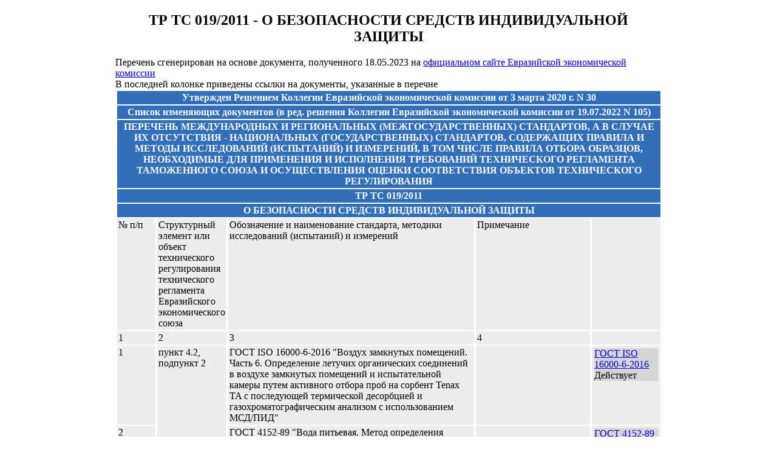

--- FILE ---
content_type: text/html; charset=utf-8
request_url: https://www.gostinfo.ru/trts/List/18
body_size: 41850
content:
<!DOCTYPE html>
<html lang="en">
    <head>
        <meta http-equiv="Content-Type" content="text/html; charset=utf-8"/>
        <title>Перечень ТР ТС 019/2011</title>
        
    <link href="/trts/Content/TR_TS_List.css" rel="stylesheet" type="text/css" />

    </head>
    <body>

        
<div class="TR_TS_HEADER">
    <h2>ТР ТС 019/2011 - О БЕЗОПАСНОСТИ СРЕДСТВ ИНДИВИДУАЛЬНОЙ ЗАЩИТЫ</h2>
</div>
<div class="TR_TS_HEADER">
    Перечень сгенерирован на основе документа, полученного 18.05.2023
    на <a href="http://www.eurasiancommission.org/">официальном сайте Евразийской экономической
        комиссии</a>
</div>

<div class="TR_TS_HEADER">
    В последней колонке приведены ссылки на документы, указанные в перечне
</div>
<table class="TR_TS_LISTTABLE">
    <colgroup>
            <col style="width: 4em"/>
            <col style="width: "/>
            <col style="width: "/>
            <col style="width: "/>
    </colgroup>
        <tr>
                <td class="TR_TS_LIST_HEADER" colspan="5">Утвержден Решением Коллегии Евразийской экономической комиссии от 3 марта 2020 г. N 30
                </td>       
                    </tr>         <tr>
                <td class="TR_TS_LIST_HEADER" colspan="5">Список изменяющих документов (в ред. решения Коллегии Евразийской экономической комиссии от 19.07.2022 N 105)	
                </td>       
                    </tr>         <tr>
                <td class="TR_TS_LIST_HEADER" colspan="5">ПЕРЕЧЕНЬ МЕЖДУНАРОДНЫХ И РЕГИОНАЛЬНЫХ (МЕЖГОСУДАРСТВЕННЫХ) СТАНДАРТОВ, А В СЛУЧАЕ ИХ ОТСУТСТВИЯ - НАЦИОНАЛЬНЫХ (ГОСУДАРСТВЕННЫХ) СТАНДАРТОВ, СОДЕРЖАЩИХ ПРАВИЛА И МЕТОДЫ ИССЛЕДОВАНИЙ (ИСПЫТАНИЙ) И ИЗМЕРЕНИЙ, В ТОМ ЧИСЛЕ ПРАВИЛА ОТБОРА ОБРАЗЦОВ, НЕОБХОДИМЫЕ ДЛЯ ПРИМЕНЕНИЯ И ИСПОЛНЕНИЯ ТРЕБОВАНИЙ ТЕХНИЧЕСКОГО РЕГЛАМЕНТА ТАМОЖЕННОГО СОЮЗА И ОСУЩЕСТВЛЕНИЯ ОЦЕНКИ СООТВЕТСТВИЯ ОБЪЕКТОВ ТЕХНИЧЕСКОГО РЕГУЛИРОВАНИЯ
                </td>       
                    </tr>         <tr>
                <td class="TR_TS_LIST_HEADER" colspan="5">ТР ТС 019/2011
                </td>       
                    </tr>         <tr>
                <td class="TR_TS_LIST_HEADER" colspan="5">О БЕЗОПАСНОСТИ СРЕДСТВ ИНДИВИДУАЛЬНОЙ ЗАЩИТЫ
                </td>       
                    </tr>         <tr>
                <td>№ п/п
                </td>       
                <td>Структурный элемент или объект технического регулирования технического регламента Евразийского экономического союза
                </td>       
                <td>Обозначение и наименование стандарта, методики исследований (испытаний) и измерений
                </td>       
                <td>Примечание
                </td>       
                            <td>
                </td>
        </tr>         <tr>
                <td>1
                </td>       
                <td>2
                </td>       
                <td>3
                </td>       
                <td>4
                </td>       
                            <td>
                </td>
        </tr>         <tr>
                <td>1
                </td>       
                <td
            rowspan="99">пункт 4.2, подпункт 2
                </td>       
                <td>ГОСТ ISO 16000-6-2016 &quot;Воздух замкнутых помещений. Часть 6. Определение летучих органических соединений в воздухе замкнутых помещений и испытательной камеры путем активного отбора проб на сорбент Tenax TA с последующей термической десорбцией и газохроматографическим анализом с использованием МСД/ПИД&quot;
                </td>       
                <td>
                </td>       
                            <td>
                        <div class="TR_TS_STD">
 <a href="http://protect.gost.ru/document.aspx?control=7&amp;id=206626">ГОСТ ISO 16000-6-2016</a>                            Действует
                        </div>
                </td>
        </tr>         <tr>
                <td>2
                </td>       
                <td>ГОСТ 4152-89 &quot;Вода питьевая. Метод определения массовой концентрации мышьяка&quot;
                </td>       
                <td>
                </td>       
                            <td>
                        <div class="TR_TS_STD">
 <a href="http://protect.gost.ru/document.aspx?control=7&amp;id=139518">ГОСТ 4152-89</a>                            Действует
                        </div>
                </td>
        </tr>         <tr>
                <td>3
                </td>       
                <td>раздел 3 ГОСТ 22648-77 &quot;Пластмассы. Методы определения гигиенических показателей&quot;
                </td>       
                <td>
                </td>       
                            <td>
                        <div class="TR_TS_STD">
 <a href="http://protect.gost.ru/document.aspx?control=7&amp;id=158305">ГОСТ 22648-77</a>                            Действует
                        </div>
                </td>
        </tr>         <tr>
                <td>4
                </td>       
                <td>раздел 18 ГОСТ 25617-2014 &quot;Ткани и изделия льняные, полульняные, хлопчатобумажные и смешанные. Методы химических испытаний&quot;
                </td>       
                <td>
                </td>       
                            <td>
                        <div class="TR_TS_STD">
 <a href="http://protect.gost.ru/document.aspx?control=7&amp;id=199824">ГОСТ 25617-2014</a>                            Действует
                        </div>
                </td>
        </tr>         <tr>
                <td>5
                </td>       
                <td>ГОСТ 25737-91 &quot;Пластмассы. Гомополимеры и сополимеры винилхлорида. Определение остаточного мономера винилхлорида. Газохроматографический метод&quot;
                </td>       
                <td>
                </td>       
                            <td>
                        <div class="TR_TS_STD">
 <a href="http://protect.gost.ru/document.aspx?control=7&amp;id=136411">ГОСТ 25737-91</a>                            Действует
                        </div>
                </td>
        </tr>         <tr>
                <td>6
                </td>       
                <td>ГОСТ 26150-84 &quot;Материалы и изделия строительные полимерные отделочные на основе поливинилхлорида. Метод санитарно-химической оценки&quot;
                </td>       
                <td>
                </td>       
                            <td>
                        <div class="TR_TS_STD">
 <a href="http://protect.gost.ru/document.aspx?control=7&amp;id=143612">ГОСТ 26150-84</a>                            Действует
                        </div>
                </td>
        </tr>         <tr>
                <td>7
                </td>       
                <td>ГОСТ 30351-2001 &quot;Полиамиды, волокна, ткани, пленки полиамидные. Определение массовой доли остаточных капролактама и низкомолекулярных соединений и их концентрации миграции в воду. Методы жидкостной и газожидкостной хроматографии&quot;
                </td>       
                <td>
                </td>       
                            <td>
                        <div class="TR_TS_STD">
 <a href="http://protect.gost.ru/document.aspx?control=7&amp;id=130603">ГОСТ 30351-2001</a>                            Действует
                        </div>
                </td>
        </tr>         <tr>
                <td>8
                </td>       
                <td>ГОСТ 30713-2000 &quot;Волокно полиакрилонитрильное. Определение концентрации миграции нитрила акриловой кислоты в воздух. Метод газовой хроматографии&quot;
                </td>       
                <td>
                </td>       
                            <td>
                        <div class="TR_TS_STD">
 <a href="http://protect.gost.ru/document.aspx?control=7&amp;id=131216">ГОСТ 30713-2000</a>                            Действует
                        </div>
                </td>
        </tr>         <tr>
                <td>9
                </td>       
                <td>ГОСТ 31870-2012 &quot;Вода питьевая. Определение содержания элементов методами атомной спектрометрии&quot;
                </td>       
                <td>
                </td>       
                            <td>
                        <div class="TR_TS_STD">
 <a href="http://protect.gost.ru/document.aspx?control=7&amp;id=235511">ГОСТ 31870-2012</a>                            Действует
                        </div>
                </td>
        </tr>         <tr>
                <td>10
                </td>       
                <td>ГОСТ 31949-2012 &quot;Вода. Методы определения содержания бора&quot;
                </td>       
                <td>
                </td>       
                            <td>
                        <div class="TR_TS_STD">
 <a href="http://protect.gost.ru/document.aspx?control=7&amp;id=181438">ГОСТ 31949-2012</a>                            Действует
                        </div>
                </td>
        </tr>         <tr>
                <td>11
                </td>       
                <td>ГОСТ 31950-2012 &quot;Вода. Методы определения содержания общей ртути беспламенной атомно-абсорбционной спектрометрией&quot;
                </td>       
                <td>
                </td>       
                            <td>
                        <div class="TR_TS_STD">
 <a href="http://protect.gost.ru/document.aspx?control=7&amp;id=237707">ГОСТ 31950-2012</a>                            Действует
                        </div>
                </td>
        </tr>         <tr>
                <td>12
                </td>       
                <td>ГОСТ 31956-2012 &quot;Вода. Методы определения содержания хрома (VI) и общего хрома&quot;
                </td>       
                <td>
                </td>       
                            <td>
                        <div class="TR_TS_STD">
 <a href="http://protect.gost.ru/document.aspx?control=7&amp;id=181214">ГОСТ 31956-2012</a>                            Действует
                        </div>
                </td>
        </tr>         <tr>
                <td>13
                </td>       
                <td>ГОСТ 32596-2013 &quot;Бензидин. Измерение концентрации бензидина в воде методом газовой хроматографии - масс-спектрометрии&quot;
                </td>       
                <td>
                </td>       
                            <td>
                        <div class="TR_TS_STD">
 <a href="http://protect.gost.ru/document.aspx?control=7&amp;id=186360">ГОСТ 32596-2013</a>                            Действует
                        </div>
                </td>
        </tr>         <tr>
                <td>14
                </td>       
                <td>СТБ ГОСТ Р 51212-2001 &quot;Вода питьевая. Методы определения содержания общей ртути беспламенной атомно-абсорбционной спектрометрией&quot;
                </td>       
                <td>
                </td>       
                            <td>
                        <div class="TR_TS_STD">
 <a href="http://www.belgiss.org.by">СТБ ГОСТ Р 51212-2001</a>                            Национальный стандарт Республики Беларусь
                        </div>
                </td>
        </tr>         <tr>
                <td>15
                </td>       
                <td>ГОСТ Р ИСО 17070-2017 &quot;Кожа. Химические испытания. Метод определения содержания пентахлорфенола и изомеров тетрахлорфенола, трихлорфенола, дихлорфенола и монохлорфенола&quot;
                </td>       
                <td>
                </td>       
                            <td>
                        <div class="TR_TS_STD">
 <a href="http://protect.gost.ru/document.aspx?control=7&amp;id=218277">ГОСТ Р ИСО 17070-2017</a>                            Действует
                        </div>
                </td>
        </tr>         <tr>
                <td>16
                </td>       
                <td>ГОСТ Р 55227-2012 &quot;Вода. Методы определения содержания формальдегида&quot;
                </td>       
                <td>
                </td>       
                            <td>
                        <div class="TR_TS_STD">
 <a href="http://protect.gost.ru/document.aspx?control=7&amp;id=180818">ГОСТ Р 55227-2012</a>                            Действует
                        </div>
                </td>
        </tr>         <tr>
                <td>17
                </td>       
                <td>Инструкция 2.3.3.10-15-64-2005 &quot;Санитарно-химические исследования изделий, изготовленных из полимерных и других синтетических материалов, контактирующих с пищевыми продуктами&quot;
                </td>       
                <td>применяется до разработки соответствующего межгосударственного стандарта и включения его в настоящий перечень
                </td>       
                            <td>
                </td>
        </tr>         <tr>
                <td>18
                </td>       
                <td>Инструкция 2.3.3.10-15-89-2005 &quot;Санитарно-гигиеническая оценка лакированной консервной тары&quot;
                </td>       
                <td>применяется до разработки соответствующего межгосударственного стандарта и включения его в настоящий перечень
                </td>       
                            <td>
                </td>
        </tr>         <tr>
                <td>19
                </td>       
                <td>Инструкция 4.1.10-15-90-2005 &quot;Осуществление государственного санитарного надзора за производством и применением полимерных материалов класса полиолефинов, предназначенных для контакта с пищевыми продуктами&quot;
                </td>       
                <td>применяется до разработки соответствующего межгосударственного стандарта и включения его в настоящий перечень
                </td>       
                            <td>
                </td>
        </tr>         <tr>
                <td>20
                </td>       
                <td>Инструкция 4.1.10-14-91-2005 &quot;Газохроматографический метод определения остаточных мономеров и неполимеризующихся примесей, выделяющихся из полистирольных пластиков в воде, модельных средах и пищевых продуктах&quot;
                </td>       
                <td>применяется до разработки соответствующего межгосударственного стандарта и включения его в настоящий перечень
                </td>       
                            <td>
                </td>
        </tr>         <tr>
                <td>21
                </td>       
                <td>Инструкция 4.1.10-15-92-2005 &quot;Санитарно-химические исследования резин и изделий из них, предназначенных для контакта с пищевыми продуктами&quot;
                </td>       
                <td>применяется до разработки соответствующего межгосударственного стандарта и включения его в настоящий перечень
                </td>       
                            <td>
                </td>
        </tr>         <tr>
                <td>22
                </td>       
                <td>Инструкция N 880-71 &quot;Инструкция по санитарно-химическому исследованию изделий, изготовленных из полимерных и других синтетических материалов, предназначенных для контакта с пищевыми продуктами&quot;
                </td>       
                <td>применяется до разработки соответствующего межгосударственного стандарта и включения его в настоящий перечень
                </td>       
                            <td>
                </td>
        </tr>         <tr>
                <td>23
                </td>       
                <td>МВИ.МН 1924-2003 &quot;Методика газохроматографического определения фенола и эпихлоргидрина в модельных средах, имитирующих пищевые продукты&quot; (свидетельство N 290/2003 от 19.08.2003)
                </td>       
                <td>применяется до разработки соответствующего межгосударственного стандарта и включения его в настоящий перечень
                </td>       
                            <td>
                </td>
        </tr>         <tr>
                <td>24
                </td>       
                <td>МВИ.МН 2558-2006 &quot;Методика выполнения измерений концентраций ацетона и ацетальдегида в вытяжках и модельных средах, имитирующих пищевые продукты, методом газовой хроматографии&quot; (свидетельство N 419/2006 от 15.11.2006)
                </td>       
                <td>применяется до разработки соответствующего межгосударственного стандарта и включения его в настоящий перечень
                </td>       
                            <td>
                </td>
        </tr>         <tr>
                <td>25
                </td>       
                <td>МВИ.МН 3057-2008 &quot;Методика выполнения измерений концентраций тяжелых металлов в водных матрицах пламенной атомно-абсорбционной спектрометрии&quot; (свидетельство N 500/2008 от 22.12.2008)
                </td>       
                <td>применяется до разработки соответствующего межгосударственного стандарта и включения его в настоящий перечень
                </td>       
                            <td>
                </td>
        </tr>         <tr>
                <td>26
                </td>       
                <td>МВИ.МН 5562-2016 &quot;Определение концентраций агидола-2, каптакса, альтакса, цимата, этилцимата, дифенилгуанидина, тиурама Д и тиурама Е в водных вытяжках из материалов. Методика выполнения измерений методом жидкостной хроматографии&quot; (свидетельство об аттестации N 951/2016 от 20.04.2016)
                </td>       
                <td>применяется до разработки соответствующего межгосударственного стандарта и включения его в настоящий перечень
                </td>       
                            <td>
                </td>
        </tr>         <tr>
                <td>27
                </td>       
                <td>МР 01.022-07 &quot;Газохроматографическое определение ацетальдегида, ацетона, метилацетата, этилацетата, метанола, изо-пропанола, этанола, н-пропилацетата, н-пропанола, изо-бутилацетата, бутилацетата, изо-бутанола, н-бутанола, выделяющихся в воздушную среду из материалов различного состава&quot;
                </td>       
                <td>применяется до разработки соответствующего межгосударственного стандарта и включения его в настоящий перечень
                </td>       
                            <td>
                </td>
        </tr>         <tr>
                <td>28
                </td>       
                <td>МР 01.023-07 &quot;Газохроматографическое определение гексана, гептана, бензола, толуола, этилбензола, м-, о-, п-ксилолов, изопропилбензола, н-пропилбензола, стирола, альфа-метилстирола, бензальдегида в воздухе из замкнутого объема, содержащего материалы различного состава&quot;
                </td>       
                <td>применяется до разработки соответствующего межгосударственного стандарта и включения его в настоящий перечень
                </td>       
                            <td>
                </td>
        </tr>         <tr>
                <td>29
                </td>       
                <td>МР 01.024-07 &quot;Газохроматографическое определение гексана, гептана, ацетальдегида, ацетона, метилацетата, этилацетата, метанола, изо-пропанола, акрилонитрила, н-пропанола, н-пропилацетата, н-пропилацетата, бутилацетата, изо-бутанола, н-бутанола, бензола, толуола, этилбензола, м-, о- и п-ксилолов, изопропилбензола, стирола, альфа-метилстирола в водных вытяжках из материалов различного состава&quot;
                </td>       
                <td>применяется до разработки соответствующего межгосударственного стандарта и включения его в настоящий перечень
                </td>       
                            <td>
                </td>
        </tr>         <tr>
                <td>30
                </td>       
                <td>МР 01.025-07 &quot;Газохроматографическое определение диметилфталата, диметилтерефталата, диэтилфталата, дибутилфталата, бутилбензилфталата, бис(2-этилгексил)фталата и диоктилфталата в водных вытяжках из материалов различного состава&quot;
                </td>       
                <td>применяется до разработки соответствующего межгосударственного стандарта и включения его в настоящий перечень
                </td>       
                            <td>
                </td>
        </tr>         <tr>
                <td>31
                </td>       
                <td>МР 1328-75 &quot;Методические указания по определению капролактама в воде, воздухе и биологических средах&quot;
                </td>       
                <td>применяется до разработки соответствующего межгосударственного стандарта и включения его в настоящий перечень
                </td>       
                            <td>
                </td>
        </tr>         <tr>
                <td>32
                </td>       
                <td>МР 1436-76 &quot;Методические рекомендации по определению дифенилолпропана, а также некоторых фенолов в его присутствии, при санитарно-химических исследованиях изделий из полимерных материалов, предназначенных для контакта с пищевыми продуктами&quot;
                </td>       
                <td>применяется до разработки соответствующего межгосударственного стандарта и включения его в настоящий перечень
                </td>       
                            <td>
                </td>
        </tr>         <tr>
                <td>33
                </td>       
                <td>МР 1503-76 &quot;Методические рекомендации по определению гексаметилдиамина в воде при санитарно-химических исследованиях полимерных материалов, применяемых в пищевой и текстильной промышленности&quot;
                </td>       
                <td>применяется до разработки соответствующего межгосударственного стандарта и включения его в настоящий перечень
                </td>       
                            <td>
                </td>
        </tr>         <tr>
                <td>34
                </td>       
                <td>МР 1941-78 &quot;Методические рекомендации по определению хлористого винила в поливинилхлориде и полимерных материалах на его основе, в модельных средах, имитирующих пищевые продукты, в продуктах питания&quot; (свидетельство об аттестации N 17-05 от 01.03.2005, номер в реестре ФР.1.31.2005.01754)
                </td>       
                <td>применяется до разработки соответствующего межгосударственного стандарта и включения его в настоящий перечень
                </td>       
                            <td>
                </td>
        </tr>         <tr>
                <td>35
                </td>       
                <td>МР 2413-81 &quot;Методические рекомендации по определению эпихлоргидрина в водных вытяжках из полимерных материалов&quot;
                </td>       
                <td>применяется до разработки соответствующего межгосударственного стандарта и включения его в настоящий перечень
                </td>       
                            <td>
                </td>
        </tr>         <tr>
                <td>36
                </td>       
                <td>МР 2915-82 &quot;Методические рекомендации по определению винилацетата в воде методом газожидкостной хроматографии&quot;
                </td>       
                <td>применяется до разработки соответствующего межгосударственного стандарта и включения его в настоящий перечень
                </td>       
                            <td>
                </td>
        </tr>         <tr>
                <td>37
                </td>       
                <td>МР 3315-82 &quot;Методические рекомендации по определению формальдегида в воздухе&quot;
                </td>       
                <td>применяется до разработки соответствующего межгосударственного стандарта и включения его в настоящий перечень
                </td>       
                            <td>
                </td>
        </tr>         <tr>
                <td>38
                </td>       
                <td>МР N 29 ФЦ/828 &quot;Газохроматографическое определение массовой концентрации гексана, гептана, ацетальдегида, ацетона, метилацетата, этилацетата, метанола, изо-пропанола, акрилонитрила, н-пропанола, бутилацетата, изо-бутанола, н-бутанола, бензола, толуола, этилбензола, м-, о-, п-ксилолов, изопропилбензола, стирола, альфаметилстирола в водных вытяжках из полимерных материалов различного состава&quot;
                </td>       
                <td>применяется до разработки соответствующего межгосударственного стандарта и включения его в настоящий перечень
                </td>       
                            <td>
                </td>
        </tr>         <tr>
                <td>39
                </td>       
                <td>МР N 29 ФЦ/830 &quot;Газохроматографическое определение массовой концентрации бензола, толуола, этиленбензола, м-, п- и о-ксилолов, изо-пропиленбензола, н-пропиленбензола, стирола, альфаметилстирола в водных вытяжках из полистирольных пластиков. Методические рекомендации&quot;
                </td>       
                <td>применяется до разработки соответствующего межгосударственного стандарта и включения его в настоящий перечень
                </td>       
                            <td>
                </td>
        </tr>         <tr>
                <td>40
                </td>       
                <td>МУ N 11-12-25-96 &quot;Методическое указание по определению нитрила акриловой кислоты в вытяжках (потовая жидкость) из волокна &quot;нитрон д&quot; методом газожидкостной хроматографии&quot;
                </td>       
                <td>применяется до разработки соответствующего межгосударственного стандарта и включения его в настоящий перечень
                </td>       
                            <td>
                </td>
        </tr>         <tr>
                <td>41
                </td>       
                <td>Методические указания N 75 (Сб. Вып. 1. - Мн. - 1993) &quot;Методические указания по определению формальдегида в воде, водных вытяжках из полимерных материалов и модельных средах, имитирующих пищевые продукты&quot;
                </td>       
                <td>применяется до разработки соответствующего межгосударственного стандарта и включения его в настоящий перечень
                </td>       
                            <td>
                </td>
        </tr>         <tr>
                <td>42
                </td>       
                <td>Методика N 149-9804 &quot;Методика газохроматографического определения дибутилфталата и диоктилфталата в воздухе и газовых выбросах целлюлозно-бумажных производств&quot;
                </td>       
                <td>применяется до разработки соответствующего межгосударственного стандарта и включения его в настоящий перечень
                </td>       
                            <td>
                </td>
        </tr>         <tr>
                <td>43
                </td>       
                <td>МУ 266-92 &quot;Методические указания по газохроматографическому измерению концентраций формальдегида в атмосферном воздухе&quot;
                </td>       
                <td>применяется до разработки соответствующего межгосударственного стандарта и включения его в настоящий перечень
                </td>       
                            <td>
                </td>
        </tr>         <tr>
                <td>44
                </td>       
                <td>МУ 942-72 &quot;Методическое указание по определению перехода органических растворителей из полимерных материалов в контактирующие с ними воздух, модельные растворы, сухие и жидкие пищевые продукты&quot;
                </td>       
                <td>применяется до разработки соответствующего межгосударственного стандарта и включения его в настоящий перечень
                </td>       
                            <td>
                </td>
        </tr>         <tr>
                <td>45
                </td>       
                <td>МУ 2704-83 &quot;Методические указания по определению вредных веществ в воздухе&quot;
                </td>       
                <td>применяется до разработки соответствующего межгосударственного стандарта и включения его в настоящий перечень
                </td>       
                            <td>
                </td>
        </tr>         <tr>
                <td>46
                </td>       
                <td>МУ 3999-85 &quot;Методические указания по газохроматографическому измерению концентраций этиленгликоля и метанола в воздухе рабочей зоны&quot;
                </td>       
                <td>применяется до разработки соответствующего межгосударственного стандарта и включения его в настоящий перечень
                </td>       
                            <td>
                </td>
        </tr>         <tr>
                <td>47
                </td>       
                <td>разделы 3 - 6 МУ 4077-86 &quot;Методические указания по санитарно-химическому исследованию резин и изделий из них, предназначенных для контакта с пищевыми продуктами&quot; (свидетельство об аттестации N 951/2016 от 20.04.2016)
                </td>       
                <td>применяется до разработки соответствующего межгосударственного стандарта и включения его в настоящий перечень
                </td>       
                            <td>
                </td>
        </tr>         <tr>
                <td>48
                </td>       
                <td>МУ 4149-86 &quot;Методические указания по осуществлению государственного санитарного надзора за производством и применением полимерных материалов класса полиолефинов, предназначенных для контакта с пищевыми продуктами&quot;
                </td>       
                <td>применяется до разработки соответствующего межгосударственного стандарта и включения его в настоящий перечень
                </td>       
                            <td>
                </td>
        </tr>         <tr>
                <td>49
                </td>       
                <td>МУ N 4168-86 &quot;Методическое указание по газохроматографическому измерению концентраций бензола, толуола, о-, м-, п-ксилола, этилбензола, ацетона, циклогексана, этилацетата и бутилового спирта в воздухе&quot;
                </td>       
                <td>применяется до разработки соответствующего межгосударственного стандарта и включения его в настоящий перечень
                </td>       
                            <td>
                </td>
        </tr>         <tr>
                <td>50
                </td>       
                <td>МУ 4395-87 &quot;Методические указания по гигиенической оценке лакированной консервной тары&quot;
                </td>       
                <td>применяется до разработки соответствующего межгосударственного стандарта и включения его в настоящий перечень
                </td>       
                            <td>
                </td>
        </tr>         <tr>
                <td>51
                </td>       
                <td>МУ N 4477-87 &quot;Методическое указание по газохроматографическому измерению концентраций бензола, толуола и п-ксилола в воздухе рабочей зоны&quot;
                </td>       
                <td>применяется до разработки соответствующего межгосударственного стандарта и включения его в настоящий перечень
                </td>       
                            <td>
                </td>
        </tr>         <tr>
                <td>52
                </td>       
                <td>пункты 8.2, 8.5, 8.6 и 8.7, разделы 5 и 6 МУК 2.3.3.052-96 &quot;Методические указания. Санитарно-химическое исследование изделий из полистирола и сополимера стирола&quot;
                </td>       
                <td>применяется до разработки соответствующего межгосударственного стандарта и включения его в настоящий перечень
                </td>       
                            <td>
                </td>
        </tr>         <tr>
                <td>53
                </td>       
                <td>МУК 4.1.598-96 &quot;Методические указания по газохроматографическому определению ароматических, серосодержащих, галогенсодержащих веществ, метанола, ацетона и ацетонитрила в атмосферном воздухе&quot;
                </td>       
                <td>применяется до разработки соответствующего межгосударственного стандарта и включения его в настоящий перечень
                </td>       
                            <td>
                </td>
        </tr>         <tr>
                <td>54
                </td>       
                <td>МУК 4.1.600-96 &quot;Методические указания по газохроматографическому определению ацетона, метанола и изопропанола в атмосферном воздухе&quot;
                </td>       
                <td>применяется до разработки соответствующего межгосударственного стандарта и включения его в настоящий перечень
                </td>       
                            <td>
                </td>
        </tr>         <tr>
                <td>55
                </td>       
                <td>МУК 4.1.607-06 &quot;Методические указания по определению винилхлорида в атмосферном воздухе методом газожидкостной хроматографии&quot;
                </td>       
                <td>применяется до разработки соответствующего межгосударственного стандарта и включения его в настоящий перечень
                </td>       
                            <td>
                </td>
        </tr>         <tr>
                <td>56
                </td>       
                <td>МУК 4.1.617-96 &quot;Методические указания по газохроматографическому определению ксиленолов, крезолов и фенола в атмосферном воздухе&quot;
                </td>       
                <td>применяется до разработки соответствующего межгосударственного стандарта и включения его в настоящий перечень
                </td>       
                            <td>
                </td>
        </tr>         <tr>
                <td>57
                </td>       
                <td>МУК 4.1.618-96 &quot;Методические указания по хромато-масс-спектрометрическому определению летучих органических веществ в атмосферном воздухе&quot;
                </td>       
                <td>применяется до разработки соответствующего межгосударственного стандарта и включения его в настоящий перечень
                </td>       
                            <td>
                </td>
        </tr>         <tr>
                <td>58
                </td>       
                <td>МУК 4.1.620-96 &quot;Методические указания по газохроматографическому определению метилакрилата в атмосферном воздухе&quot;
                </td>       
                <td>применяется до разработки соответствующего межгосударственного стандарта и включения его в настоящий перечень
                </td>       
                            <td>
                </td>
        </tr>         <tr>
                <td>59
                </td>       
                <td>МУК 4.1.646-96 &quot;Методические указания по газохроматографическому определению галогенсодержащих веществ в воде&quot;
                </td>       
                <td>применяется до разработки соответствующего межгосударственного стандарта и включения его в настоящий перечень
                </td>       
                            <td>
                </td>
        </tr>         <tr>
                <td>60
                </td>       
                <td>МУК 4.1.647-96 &quot;Методические указания по газохроматографическому определению фенола в воде&quot;
                </td>       
                <td>применяется до разработки соответствующего межгосударственного стандарта и включения его в настоящий перечень
                </td>       
                            <td>
                </td>
        </tr>         <tr>
                <td>61
                </td>       
                <td>МУК 4.1.649-96 &quot;Методические указания по хромато-масс-спектрометрическому определению летучих органических веществ в воде&quot;
                </td>       
                <td>применяется до разработки соответствующего межгосударственного стандарта и включения его в настоящий перечень
                </td>       
                            <td>
                </td>
        </tr>         <tr>
                <td>62
                </td>       
                <td>МУК 4.1.650-96 &quot;Методические указания по газохроматографическому определению ацетона, метанола, бензола, толуола этиленбензола, пентана, о-, м-, п-ксилола, гексана, октана, декана в воде&quot;
                </td>       
                <td>применяется до разработки соответствующего межгосударственного стандарта и включения его в настоящий перечень
                </td>       
                            <td>
                </td>
        </tr>         <tr>
                <td>63
                </td>       
                <td>МУК 4.1.651-96 &quot;Методические указания по газохроматографическому определению толуола в воде&quot;
                </td>       
                <td>применяется до разработки соответствующего межгосударственного стандарта и включения его в настоящий перечень
                </td>       
                            <td>
                </td>
        </tr>         <tr>
                <td>64
                </td>       
                <td>МУК 4.1.652-96 &quot;Методические указания по газохроматографическому определению этиленбензола в воде&quot;
                </td>       
                <td>применяется до разработки соответствующего межгосударственного стандарта и включения его в настоящий перечень
                </td>       
                            <td>
                </td>
        </tr>         <tr>
                <td>65
                </td>       
                <td>МУК 4.1.653-96 &quot;Методические указания по реакционно-хроматографическому определению формальдегида в воде&quot;
                </td>       
                <td>применяется до разработки соответствующего межгосударственного стандарта и включения его в настоящий перечень
                </td>       
                            <td>
                </td>
        </tr>         <tr>
                <td>66
                </td>       
                <td>МУК 4.1.656-96 &quot;Методические указания по газохроматографическому определению метилакрилата, метилметакрилата в воде&quot;
                </td>       
                <td>применяется до разработки соответствующего межгосударственного стандарта и включения его в настоящий перечень
                </td>       
                            <td>
                </td>
        </tr>         <tr>
                <td>67
                </td>       
                <td>МУК 4.1.657-96 &quot;Методические указания по газохроматографическому определению бутилакрилата и бутилметакрилата в воде&quot;
                </td>       
                <td>применяется до разработки соответствующего межгосударственного стандарта и включения его в настоящий перечень
                </td>       
                            <td>
                </td>
        </tr>         <tr>
                <td>68
                </td>       
                <td>МУК 4.1.658-96 &quot;Методические указания по газохроматографическому определению акрилонитрила в воде&quot;
                </td>       
                <td>применяется до разработки соответствующего межгосударственного стандарта и включения его в настоящий перечень
                </td>       
                            <td>
                </td>
        </tr>         <tr>
                <td>69
                </td>       
                <td>МУК 4.1.662-97 &quot;Методические указания по определению массовой концентрации стирола в атмосферном воздухе методом газовой хроматографии&quot;
                </td>       
                <td>применяется до разработки соответствующего межгосударственного стандарта и включения его в настоящий перечень
                </td>       
                            <td>
                </td>
        </tr>         <tr>
                <td>70
                </td>       
                <td>МУК 4.1.737-99 &quot;Хромато-масс-спектрометрическое определение фенолов в воде&quot;
                </td>       
                <td>применяется до разработки соответствующего межгосударственного стандарта и включения его в настоящий перечень
                </td>       
                            <td>
                </td>
        </tr>         <tr>
                <td>71
                </td>       
                <td>МУК 4.1.738-99 &quot;Хромато-масс-спектрометрическое определение фталатов и органических кислот в воде&quot;
                </td>       
                <td>применяется до разработки соответствующего межгосударственного стандарта и включения его в настоящий перечень
                </td>       
                            <td>
                </td>
        </tr>         <tr>
                <td>72
                </td>       
                <td>МУК 4.1.739-99 &quot;Хромато-масс-спектрометрическое определение бензола, толуола, хлорбензола, этилбензола, о-ксилола, стирола в воде&quot;
                </td>       
                <td>применяется до разработки соответствующего межгосударственного стандарта и включения его в настоящий перечень
                </td>       
                            <td>
                </td>
        </tr>         <tr>
                <td>73
                </td>       
                <td>МУК 4.1.742-99 &quot;Инверсионное вольтамперометрическое измерение концентрации ионов цинка, кадмия, свинца и меди в воде&quot;
                </td>       
                <td>применяется до разработки соответствующего межгосударственного стандарта и включения его в настоящий перечень
                </td>       
                            <td>
                </td>
        </tr>         <tr>
                <td>74
                </td>       
                <td>МУК 4.1.745-99 &quot;Газохроматографическое определение диметилового эфира терефталевой кислоты в воде&quot;
                </td>       
                <td>применяется до разработки соответствующего межгосударственного стандарта и включения его в настоящий перечень
                </td>       
                            <td>
                </td>
        </tr>         <tr>
                <td>75
                </td>       
                <td>МУК 4.1.752-99 &quot;Газохроматографическое определение фенола в воде&quot;
                </td>       
                <td>применяется до разработки соответствующего межгосударственного стандарта и включения его в настоящий перечень
                </td>       
                            <td>
                </td>
        </tr>         <tr>
                <td>76
                </td>       
                <td>МУК 4.1.1044а-01 &quot;Газохроматографическое определение акрилонитрила, ацетонитрила, диметиламина, диметилформамида, диэтиламина, пропиламина, триэтиламина и этиламина в воздухе&quot;
                </td>       
                <td>применяется до разработки соответствующего межгосударственного стандарта и включения его в настоящий перечень
                </td>       
                            <td>
                </td>
        </tr>         <tr>
                <td>77
                </td>       
                <td>МУК 4.1.1045-01 &quot;ВЭЖХ. Определение формальдегида и предельных альдегидов (C2-C10) в воздухе&quot;
                </td>       
                <td>применяется до разработки соответствующего межгосударственного стандарта и включения его в настоящий перечень
                </td>       
                            <td>
                </td>
        </tr>         <tr>
                <td>78
                </td>       
                <td>МУК 4.1.1046-01 &quot;Газохроматографическое определение орто-, мета- и параксилолов в воздухе&quot;
                </td>       
                <td>применяется до разработки соответствующего межгосударственного стандарта и включения его в настоящий перечень
                </td>       
                            <td>
                </td>
        </tr>         <tr>
                <td>79
                </td>       
                <td>МУК 4.1.1053-91 &quot;Ионохроматографическое определение формальдегида в воздухе&quot;
                </td>       
                <td>применяется до разработки соответствующего межгосударственного стандарта и включения его в настоящий перечень
                </td>       
                            <td>
                </td>
        </tr>         <tr>
                <td>80
                </td>       
                <td>МУК 4.1.1205-03 &quot;Газохроматографическое определение бензола, трихлорэтилена, толуола, тетрахлорэтилена, хлорбензола, этилбензола, н-, п-ксилолов, о-ксилола, стирола, изопропиленбензола, ортохлортолуола и нафталина в воде&quot;
                </td>       
                <td>применяется до разработки соответствующего межгосударственного стандарта и включения его в настоящий перечень
                </td>       
                            <td>
                </td>
        </tr>         <tr>
                <td>81
                </td>       
                <td>МУК 4.1.1206-03 &quot;Газохроматографическое определение акрилонитрила, ацетонитрила, диметилформамида, диэтиламина и триэтиламина в воде&quot;
                </td>       
                <td>применяется до разработки соответствующего межгосударственного стандарта и включения его в настоящий перечень
                </td>       
                            <td>
                </td>
        </tr>         <tr>
                <td>82
                </td>       
                <td>МУК 4.1.1209-03 &quot;Газохроматографическое определение Е-капролактама в воде&quot;
                </td>       
                <td>применяется до разработки соответствующего межгосударственного стандарта и включения его в настоящий перечень
                </td>       
                            <td>
                </td>
        </tr>         <tr>
                <td>83
                </td>       
                <td>МУК 4.1.1271-03 &quot;Измерение массовой концентрации фенола флуориметрическим методом в воздухе рабочей зоны и атмосферном воздухе населенных мест&quot;
                </td>       
                <td>применяется до разработки соответствующего межгосударственного стандарта и включения его в настоящий перечень
                </td>       
                            <td>
                </td>
        </tr>         <tr>
                <td>84
                </td>       
                <td>МУК 4.1.1272-03 &quot;Измерение массовой концентрации формальдегида флуориметрическим методом в воздухе&quot;
                </td>       
                <td>применяется до разработки соответствующего межгосударственного стандарта и включения его в настоящий перечень
                </td>       
                            <td>
                </td>
        </tr>         <tr>
                <td>85
                </td>       
                <td>МУК 4.1.1478-03 &quot;Определение фенола в атмосферном воздухе и в воздушной среде жилых и общественных зданий методом высокоэффективной жидкостной хроматографии&quot;
                </td>       
                <td>применяется до разработки соответствующего межгосударственного стандарта и включения его в настоящий перечень
                </td>       
                            <td>
                </td>
        </tr>         <tr>
                <td>86
                </td>       
                <td>МУК 4.1.1930-04 &quot;Измерение массовых концентраций 4-метилфенилен-1, 3-диизоционата (толуилендиизоционата) в воздухе рабочей зоны методом газовой хроматографии&quot;
                </td>       
                <td>применяется до разработки соответствующего межгосударственного стандарта и включения его в настоящий перечень
                </td>       
                            <td>
                </td>
        </tr>         <tr>
                <td>87
                </td>       
                <td>МУК 4.1.1957-05 &quot;Газохроматографическое определение винилхлорида и ацетальдегида в воздухе&quot; (свидетельство об аттестации N 17-05 от 01.03.2005, номер в реестре ФР.1.31.2005.01754)
                </td>       
                <td>применяется до разработки соответствующего межгосударственного стандарта и включения его в настоящий перечень
                </td>       
                            <td>
                </td>
        </tr>         <tr>
                <td>88
                </td>       
                <td>МУК 4.1.3086-13 &quot;Газохроматографическое определение гексаметилендиамин в водных вытяжках из полимерных материалов, применяемых в пищевой промышленности&quot;
                </td>       
                <td>применяется до разработки соответствующего межгосударственного стандарта и включения его в настоящий перечень
                </td>       
                            <td>
                </td>
        </tr>         <tr>
                <td>89
                </td>       
                <td>МУК 4.1.3166-14 &quot;Газохроматографическое определение гексана, гептана, ацетальдегида, ацетона, метилацетата, этилацетата, метанола, изо-пропанола, акрилонитрила, н-пропанола, н-пропилацетата, бутилацетата, изо-бутанола, н-бутанола, бензола, толуола, этилбензола, м-, о- и п-ксилолов, изопропилбензола, стирола,   в воде и водных вытяжках из материалов различного состава&quot; (свидетельство об аттестации N 01.00282-2008/0153.16.01.13 от 16.01.2013, номер в реестре ФР.1.31.2013.16740)
                </td>       
                <td>применяется до разработки соответствующего межгосударственного стандарта и включения его в настоящий перечень
                </td>       
                            <td>
                </td>
        </tr>         <tr>
                <td>90
                </td>       
                <td>МУК 4.1.3167-14 &quot;Газохроматографическое определение гексана, гептана, бензола, толуола, этилбензола, м-, о-, п-ксилолов, изопропилбензола, н-пропилбензола, стирола,  , бензальдегида в атмосферном воздухе, воздухе испытательной камеры и замкнутых помещений&quot; (свидетельство об аттестации N 01.00282-2008/0155.16.01.13 от 16.01.2013, номер в реестре ФР.1.31.2013.16742)
                </td>       
                <td>применяется до разработки соответствующего межгосударственного стандарта и внесения его в настоящий перечень
                </td>       
                            <td>
                </td>
        </tr>         <tr>
                <td>91
                </td>       
                <td>МУК 4.1.3168-14 &quot;Газохроматографическое определение диметилфталата, диметилтерефталата, диэтилфталата, дибутилфталата, бутилбензилфталата, бис(2-этилгексил)фталата и диоктилфталата в атмосферном воздухе, воздухе испытательной камеры и замкнутых помещений&quot; (свидетельство об аттестации N 01.00282-2008/0146.14.12.12 от 14.12.2012, номер в реестре ФР.1.31.2013.16763)
                </td>       
                <td>применяется до разработки соответствующего межгосударственного стандарта и включения его в настоящий перечень
                </td>       
                            <td>
                </td>
        </tr>         <tr>
                <td>92
                </td>       
                <td>МУК 4.1.3169-14 &quot;Газохроматографическое определение диметилфталата, диметилтерефталата, диэтилфталата, дибутилфталата, бутилбензилфталата, бис(2-этилгексил)фталата и диоктилфталата в воде и водных вытяжках из материалов различного состава&quot; (свидетельство об аттестации N 01.00282-2008/0147.16.01.13 от 16.01.2013, номер в реестре ФР.1.31.2013.16764)
                </td>       
                <td>применяется до разработки соответствующего межгосударственного стандарта и внесения его в настоящий перечень
                </td>       
                            <td>
                </td>
        </tr>         <tr>
                <td>93
                </td>       
                <td>МУК 4.1.3170-14 &quot;Газохроматографическое определение ацетальдегида, ацетона, метилацетата, этилацетата, метанола, изопропанола, этанола, н-пропилацетата, н-пропанола, изобутилацетата, бутилацетата, изо-бутанола, н-бутанола в атмосферном воздухе, воздухе испытательной камеры и замкнутых помещений&quot; (свидетельство об аттестации N 01.00282-2008/0154.16.01.13 от 6.01.2013, номер в реестре ФР.1.31.2013.16741)
                </td>       
                <td>применяется до разработки соответствующего межгосударственного стандарта и внесения его в настоящий перечень
                </td>       
                            <td>
                </td>
        </tr>         <tr>
                <td>94
                </td>       
                <td>МУК 4.1.3171-14 &quot;Газохроматографическое определение ацетальдегида, ацетона, метилацетата, метанола, этанола, метилакрилата, метилметакрилата, этилакрилата, изобутилакрилата, бутилакрилата, бутилметакрилата, толуола, стирола,   в воде и водных вытяжках из материалов различного состава&quot; (свидетельство об аттестации N 01.00282-2008/0160.19.03.13 от 19.03.2013, номер в реестре ФР.1.31.2013.16751)
                </td>       
                <td>применяется до разработки соответствующего межгосударственного стандарта и внесения его в настоящий перечень
                </td>       
                            <td>
                </td>
        </tr>         <tr>
                <td>95
                </td>       
                <td>ПНД Ф 14.1:2:1.62-00 &quot;Количественный химический анализ сточных вод. Методика выполнения измерений массовой конденсации нефтепродуктов в природных и очищенных сточных водах методом колоночной хроматографии со спектрофотометрическим окончанием&quot;
                </td>       
                <td>применяется до разработки соответствующего межгосударственного стандарта и включения его в настоящий перечень
                </td>       
                            <td>
                </td>
        </tr>         <tr>
                <td>96
                </td>       
                <td>ПНД Ф 14.1:2:4.139-98 &quot;Количественный химический анализ вод. Методика измерений массовых концентраций кобальта, никеля, меди, цинка, хрома, марганца, железа, серебра, кадмия и свинца в пробах питьевых, природных и сточных вод методом атомно-абсорбционной спектрометрии&quot;
                </td>       
                <td>применяется до разработки соответствующего межгосударственного стандарта и включения его в настоящий перечень
                </td>       
                            <td>
                </td>
        </tr>         <tr>
                <td>97
                </td>       
                <td>ПНД Ф 14.1:2:4.140-98 &quot;Количественный химический анализ вод. Методика измерений массовых концентраций бериллия, ванадия, висмута, кадмия, кобальта, меди, молибдена, мышьяка, никеля, олова, свинца, селена, серебра, сурьмы и хрома в пробах питьевых, природных и сточных вод методом атомно-абсорбционной спектрометрии с электротермической атомизацией&quot;
                </td>       
                <td>применяется до разработки соответствующего межгосударственного стандарта и включения его в настоящий перечень
                </td>       
                            <td>
                </td>
        </tr>         <tr>
                <td>98
                </td>       
                <td>ПНД Ф 14.1:2:4.143-98 &quot;Количественный химический анализ вод. Методика измерений массовых концентраций алюминия, бария, бора, железа, калия, кальция, кобальта, магния, марганца, меди, натрия, никеля, стронция, титана, хрома и цинка в питьевых, природных и сточных водах методом ИСП спектрометрии&quot;
                </td>       
                <td>применяется до разработки соответствующего межгосударственного стандарта и включения его в настоящий перечень
                </td>       
                            <td>
                </td>
        </tr>         <tr>
                <td>99
                </td>       
                <td>РД 52.04.186-89 &quot;Руководство по контролю загрязнений атмосферы&quot;
                </td>       
                <td>применяется до разработки соответствующего межгосударственного стандарта и включения его в настоящий перечень
                </td>       
                            <td>
                </td>
        </tr>         <tr>
                <td>99.1
                </td>       
                <td
            rowspan="2">пункт 4.2, подпункт 2
                </td>       
                <td>МВИ.МН 6309-2020 &quot;Массовая концентрация хлорбензола, выделяемого из изделий из поликарбоната, в водных и воздушных средах. Методика выполнения измерений методом газовой хроматографии&quot; (свидетельство об аттестации N BY 00120 от 29.10.2020)
                </td>       
                <td>применяется с 01.06.2022 до разработки соответствующего межгосударственного стандарта и включения его в настоящий перечень (введено решением Коллегии Евразийской экономической комиссии от 11.01.2021 N 5)
                </td>       
                            <td>
                </td>
        </tr>         <tr>
                <td>99.2
                </td>       
                <td>KZ.A.01.0602 &quot;Методика выполнения измерений уровня миграции, выраженного в единицах массовой концентрации, в водные и воздушные среды бутадиена, содержащегося в изделиях из полистирола и сополимеров стирола&quot; (свидетельство об аттестации N 168 от 22.10.2020)
                </td>       
                <td>применяется с 01.06.2022 до разработки соответствующего межгосударственного стандарта и включения его в настоящий перечень (введено решением Коллегии Евразийской экономической комиссии от 11.01.2021 N 5)
                </td>       
                            <td>
                </td>
        </tr>         <tr>
                <td>100
                </td>       
                <td
            rowspan="15">пункт 4.2, подпункт 3
                </td>       
                <td>ГОСТ ISO 3071-2011 &quot;Материалы текстильные. Метод определения pH водного экстракта&quot;
                </td>       
                <td>
                </td>       
                            <td>
                        <div class="TR_TS_STD">
ГОСТ ISO 3071-2011                            Заменен c 01.07.2023
                        </div>
                </td>
        </tr>         <tr>
                <td>101
                </td>       
                <td>ГОСТ ISO 10993-10-2011 &quot;Изделия медицинские. Оценка биологического действия медицинских изделий. Часть 10. Исследования раздражающего и сенсибилизирующего действия&quot;
                </td>       
                <td>
                </td>       
                            <td>
                        <div class="TR_TS_STD">
ГОСТ ISO 10993-10-2011                            Заменен c 01.06.2024
                        </div>
                </td>
        </tr>         <tr>
                <td>102
                </td>       
                <td>ГОСТ 23268.12-78 &quot;Воды минеральные питьевые лечебные, лечебно-столовые и природные столовые. Метод определения перманганатной окисляемости&quot;
                </td>       
                <td>
                </td>       
                            <td>
                        <div class="TR_TS_STD">
 <a href="http://protect.gost.ru/document.aspx?control=7&amp;id=154847">ГОСТ 23268.12-78</a>                            Действует
                        </div>
                </td>
        </tr>         <tr>
                <td>103
                </td>       
                <td>пункты 5.3.1 - 5.3.3 ГОСТ 31209-2003 &quot;Контейнеры для крови и ее компонентов. Требования химической и биологической безопасности и методы испытаний&quot;
                </td>       
                <td>
                </td>       
                            <td>
                        <div class="TR_TS_STD">
 <a href="http://protect.gost.ru/document.aspx?control=7&amp;id=182819">ГОСТ 31209-2003</a>                            Действует
                        </div>
                </td>
        </tr>         <tr>
                <td>104
                </td>       
                <td>ГОСТ 31868-2012 &quot;Вода. Методы определения цветности&quot;
                </td>       
                <td>
                </td>       
                            <td>
                        <div class="TR_TS_STD">
 <a href="http://protect.gost.ru/document.aspx?control=7&amp;id=181192">ГОСТ 31868-2012</a>                            Действует
                        </div>
                </td>
        </tr>         <tr>
                <td>105
                </td>       
                <td>ГОСТ 32375-2013 &quot;Методы испытания по воздействию химической продукции на организм человека. Испытания по оценке кожной сенсибилизации&quot;
                </td>       
                <td>
                </td>       
                            <td>
                        <div class="TR_TS_STD">
 <a href="http://protect.gost.ru/document.aspx?control=7&amp;id=237659">ГОСТ 32375-2013</a>                            Действует
                        </div>
                </td>
        </tr>         <tr>
                <td>106
                </td>       
                <td>СТБ 17.13.05-16-2010/ISO 7027:1999 &quot;Охрана окружающей среды и природопользование. Аналитический контроль и мониторинг. Качество воды. Определение мутности (прозрачности)&quot;
                </td>       
                <td>
                </td>       
                            <td>
                        <div class="TR_TS_STD">
 <a href="http://www.belgiss.org.by">СТБ 17.13.05-16-2010/ISO 7027:1999</a>                            Национальный стандарт Республики Беларусь
                        </div>
                </td>
        </tr>         <tr>
                <td>107
                </td>       
                <td>ГОСТ Р 57164-2016 &quot;Вода питьевая. Методы определения запаха, вкуса и мутности&quot;
                </td>       
                <td>
                </td>       
                            <td>
                        <div class="TR_TS_STD">
 <a href="http://protect.gost.ru/document.aspx?control=7&amp;id=205389">ГОСТ Р 57164-2016</a>                            Действует
                        </div>
                </td>
        </tr>         <tr>
                <td>108
                </td>       
                <td>Инструкция 1.1.11-12-35-2004 &quot;Требования к постановке экспериментальных исследований для первичной токсикологической оценки и гигиенической регламентации веществ&quot;
                </td>       
                <td>применяется до разработки соответствующего межгосударственного стандарта и включения его в настоящий перечень
                </td>       
                            <td>
                </td>
        </tr>         <tr>
                <td>109
                </td>       
                <td>Инструкция N 880-71 &quot;Инструкция по санитарно-химическому исследованию изделий, изготовленных из полимерных и других синтетических материалов, предназначенных для контакта с пищевыми продуктами&quot;
                </td>       
                <td>применяется до разработки соответствующего межгосударственного стандарта и включения его в настоящий перечень
                </td>       
                            <td>
                </td>
        </tr>         <tr>
                <td>110
                </td>       
                <td>МУ 11-11-15 РБ 02 &quot;Порядок и организация проведения гигиенической экспертизы производственной и специальной одежды. Показатели гигиенической безопасности и методы определения&quot;
                </td>       
                <td>применяется до разработки соответствующего межгосударственного стандарта и включения его в настоящий перечень
                </td>       
                            <td>
                </td>
        </tr>         <tr>
                <td>111
                </td>       
                <td>пункты 3.1, 3.2 и 3.6 МУК 4.1/4.3.1485-03 &quot;Гигиеническая оценка одежды для детей, подростков и взрослых. Методические указания&quot;
                </td>       
                <td>применяется до разработки соответствующего межгосударственного стандарта и включения его в настоящий перечень
                </td>       
                            <td>
                </td>
        </tr>         <tr>
                <td>112
                </td>       
                <td>МУК 4.1.3086-13 &quot;Газохроматографическое определение гексаметилендиамина в водных вытяжках из полимерных материалов, применяемых в пищевой промышленности&quot;
                </td>       
                <td>применяется до разработки соответствующего межгосударственного стандарта и включения его в настоящий перечень
                </td>       
                            <td>
                </td>
        </tr>         <tr>
                <td>113
                </td>       
                <td>ПНД Ф 14.1:2:3:4.121-97 &quot;Количественный химический анализ вод. Методика выполнения измерений pH в водах потенциометрическим методом&quot;
                </td>       
                <td>применяется до разработки соответствующего межгосударственного стандарта и включения его в настоящий перечень
                </td>       
                            <td>
                </td>
        </tr>         <tr>
                <td>114
                </td>       
                <td>СанПиН N 9-29.7-95 &quot;Санитарные нормы допустимых уровней физических факторов при применении товаров народного потребления в бытовых условиях. Методика измерения напряженности электростатического поля&quot;
                </td>       
                <td>применяется до разработки соответствующего межгосударственного стандарта и включения его в настоящий перечень
                </td>       
                            <td>
                </td>
        </tr>         <tr>
                <td>115
                </td>       
                <td
            rowspan="2">пункт 4.2, подпункт 9
                </td>       
                <td>ГОСТ 19616-74 &quot;Ткани и трикотажные полотна. Метод определения удельного поверхностного электрического сопротивления&quot;
                </td>       
                <td>
                </td>       
                            <td>
                        <div class="TR_TS_STD">
 <a href="http://protect.gost.ru/document.aspx?control=7&amp;id=164615">ГОСТ 19616-74</a>                            Действует
                        </div>
                </td>
        </tr>         <tr>
                <td>116
                </td>       
                <td>пункт 4 ГОСТ Р ЕН 1149-3-2008 &quot;Система стандартов безопасности труда. Одежда специальная защитная. Электростатические свойства. Часть 3. Методы измерения убывания заряда&quot;
                </td>       
                <td>
                </td>       
                            <td>
                        <div class="TR_TS_STD">
ГОСТ Р ЕН 1149-3-2008                            Отменен c 01.10.2022
                        </div>
                </td>
        </tr>         <tr>
                <td>117
                </td>       
                <td>пункт 4.2, подпункт 10
                </td>       
                <td>пункты 3.2, 4.1, 5.1 и 5.2 ГОСТ 28735-2005 &quot;Обувь. Метод определения массы&quot;
                </td>       
                <td>
                </td>       
                            <td>
                        <div class="TR_TS_STD">
 <a href="http://protect.gost.ru/document.aspx?control=7&amp;id=128679">ГОСТ 28735-2005</a>                            Действует
                        </div>
                </td>
        </tr>         <tr>
                <td>118
                </td>       
                <td
            rowspan="31">пункт 4.3, подпункт 1
                </td>       
                <td>ГОСТ ISO 6330-2011 &quot;Материалы текстильные. Методы домашней стирки и сушки для испытаний&quot;
                </td>       
                <td>
                </td>       
                            <td>
                        <div class="TR_TS_STD">
 <a href="http://protect.gost.ru/document.aspx?control=7&amp;id=183475">ГОСТ ISO 6330-2011</a>                            Действует до 01.01.2026
                        </div>
                </td>
        </tr>         <tr>
                <td>119
                </td>       
                <td>ГОСТ ISO 13997-2016 &quot;Система стандартов безопасности труда. Одежда специальная защитная. Метод определения сопротивления порезу острыми предметами&quot;
                </td>       
                <td>
                </td>       
                            <td>
                        <div class="TR_TS_STD">
 <a href="http://protect.gost.ru/document.aspx?control=7&amp;id=205928">ГОСТ ISO 13997-2016</a>                            Действует
                        </div>
                </td>
        </tr>         <tr>
                <td>120
                </td>       
                <td>пункты 7.9 - 7.11 ГОСТ ISO 13998-2014 &quot;Система стандартов безопасности труда. Одежда защитная. Защита от механических воздействий. Фартуки, брюки и куртки для защиты от порезов и ударов ручным ножом. Технические условия&quot;
                </td>       
                <td>
                </td>       
                            <td>
                </td>
        </tr>         <tr>
                <td>121
                </td>       
                <td>ГОСТ ISO 22958-2014 &quot;Текстиль. Водостойкость. Испытание на устойчивость к воздействию дождя. Воздействие горизонтальных водяных брызг&quot;
                </td>       
                <td>
                </td>       
                            <td>
                </td>
        </tr>         <tr>
                <td>122
                </td>       
                <td>раздел 6 ГОСТ EN 388-2012 &quot;Система стандартов безопасности труда. Средства индивидуальной защиты рук. Перчатки защитные от механических воздействий. Технические требования. Методы испытаний&quot;
                </td>       
                <td>применяется до 01.09.2020
                </td>       
                            <td>
                        <div class="TR_TS_STD">
ГОСТ EN 388-2012                            Заменен c 01.09.2020
                        </div>
                </td>
        </tr>         <tr>
                <td>123
                </td>       
                <td>ГОСТ EN 388-2019 &quot;Система стандартов безопасности труда. Средства индивидуальной защиты рук. Перчатки для защиты от механических воздействий. Технические требования. Методы испытаний&quot;
                </td>       
                <td>применяется с 01.09.2020
                </td>       
                            <td>
                </td>
        </tr>         <tr>
                <td>124
                </td>       
                <td>ГОСТ 12.4.118-82 &quot;Система стандартов безопасности труда. Пленочные полимерные материалы и искусственные кожи для средств защиты рук. Метод определения стойкости к проколу&quot;
                </td>       
                <td>
                </td>       
                            <td>
                        <div class="TR_TS_STD">
ГОСТ 12.4.118-82                            Заменен c 01.10.2024
                        </div>
                </td>
        </tr>         <tr>
                <td>125
                </td>       
                <td>ГОСТ 12.4.141-99 &quot;Система стандартов безопасности труда. Средства индивидуальной защиты рук. Одежда специальная и материалы для их изготовления. Метод определения сопротивления порезу&quot;
                </td>       
                <td>
                </td>       
                            <td>
                        <div class="TR_TS_STD">
 <a href="http://protect.gost.ru/document.aspx?control=7&amp;id=138231">ГОСТ 12.4.141-99</a>                            Действует
                        </div>
                </td>
        </tr>         <tr>
                <td>126
                </td>       
                <td>приложение 2 ГОСТ 12.4.183-91 &quot;Система стандартов безопасности труда. Материалы для средств защиты рук. Технические требования&quot;
                </td>       
                <td>
                </td>       
                            <td>
                        <div class="TR_TS_STD">
 <a href="http://protect.gost.ru/document.aspx?control=7&amp;id=136906">ГОСТ 12.4.183-91</a>                            Действует
                        </div>
                </td>
        </tr>         <tr>
                <td>127
                </td>       
                <td>пункты 4 - 6 ГОСТ 12.4.241-2013 &quot;Система стандартов безопасности труда. Одежда специальная для защиты от механических воздействий. Метод определения сопротивления проколу&quot;
                </td>       
                <td>
                </td>       
                            <td>
                        <div class="TR_TS_STD">
ГОСТ 12.4.241-2013                            Заменен c 01.10.2024
                        </div>
                </td>
        </tr>         <tr>
                <td>128
                </td>       
                <td>пункт 8.3 ГОСТ 12.4.252-2013 &quot;Система стандартов безопасности труда. Средства индивидуальной защиты рук. Перчатки. Общие технические требования. Методы испытаний&quot;
                </td>       
                <td>
                </td>       
                            <td>
                        <div class="TR_TS_STD">
 <a href="http://protect.gost.ru/document.aspx?control=7&amp;id=237746">ГОСТ 12.4.252-2013</a>                            Действует
                        </div>
                </td>
        </tr>         <tr>
                <td>129
                </td>       
                <td>раздел 5 ГОСТ 12.4.263-2014 (ISO 1420-1987) &quot;Система стандартов безопасности труда. Материалы для средств индивидуальной защиты с резиновым или пластмассовым покрытием. Метод определения водонепроницаемости&quot;
                </td>       
                <td>
                </td>       
                            <td>
                        <div class="TR_TS_STD">
 <a href="http://protect.gost.ru/document.aspx?control=7&amp;id=190341">ГОСТ 12.4.263-2014</a>                            Действует
                        </div>
                </td>
        </tr>         <tr>
                <td>130
                </td>       
                <td>пункты 6.4, 6.6 и 6.9 ГОСТ 12.4.280-2014 &quot;Система стандартов безопасности труда. Одежда специальная для защиты от общих производственных загрязнений и механических воздействий. Общие технические требования&quot;
                </td>       
                <td>
                </td>       
                            <td>
                        <div class="TR_TS_STD">
 <a href="http://protect.gost.ru/document.aspx?control=7&amp;id=236349">ГОСТ 12.4.280-2014</a>                            Действует
                        </div>
                </td>
        </tr>         <tr>
                <td>131
                </td>       
                <td>пункт 5 ГОСТ 413-91 (ИСО 1420-87) &quot;Ткани с резиновым или пластмассовым покрытием. Определение водонепроницаемости&quot;
                </td>       
                <td>
                </td>       
                            <td>
                        <div class="TR_TS_STD">
 <a href="http://protect.gost.ru/document.aspx?control=7&amp;id=137154">ГОСТ 413-91</a>                            Действует
                        </div>
                </td>
        </tr>         <tr>
                <td>132
                </td>       
                <td>пункт 2 ГОСТ 3813-72 (ИСО 5081-77, ИСО 5082-82) &quot;Материалы текстильные. Ткани и штучные изделия. Методы определения разрывных характеристик при растяжении&quot;
                </td>       
                <td>
                </td>       
                            <td>
                        <div class="TR_TS_STD">
 <a href="http://protect.gost.ru/document.aspx?control=7&amp;id=168933">ГОСТ 3813-72</a>                            Действует
                        </div>
                </td>
        </tr>         <tr>
                <td>133
                </td>       
                <td>пункт 6 ГОСТ 3816-81 (ИСО 811-81) &quot;Полотна текстильные. Методы определения гигроскопических и водоотталкивающих свойств&quot;
                </td>       
                <td>
                </td>       
                            <td>
                        <div class="TR_TS_STD">
 <a href="http://protect.gost.ru/document.aspx?control=7&amp;id=148915">ГОСТ 3816-81</a>                            Действует
                        </div>
                </td>
        </tr>         <tr>
                <td>134
                </td>       
                <td>ГОСТ 8847-85 &quot;Полотна трикотажные. Методы определения разрывных характеристик и растяжимости при нагрузках, меньше разрывных&quot;
                </td>       
                <td>
                </td>       
                            <td>
                        <div class="TR_TS_STD">
 <a href="http://protect.gost.ru/document.aspx?control=7&amp;id=143152">ГОСТ 8847-85</a>                            Действует
                        </div>
                </td>
        </tr>         <tr>
                <td>135
                </td>       
                <td>ГОСТ 12580-78 &quot;Пленки латексные. Метод определения упругопрочностных свойств при растяжении&quot;
                </td>       
                <td>
                </td>       
                            <td>
                        <div class="TR_TS_STD">
 <a href="http://protect.gost.ru/document.aspx?control=7&amp;id=155729">ГОСТ 12580-78</a>                            Действует
                        </div>
                </td>
        </tr>         <tr>
                <td>136
                </td>       
                <td>пункты 1 - 5 ГОСТ 12739-85 &quot;Полотна и изделия трикотажные. Метод определения устойчивости к истиранию&quot;
                </td>       
                <td>
                </td>       
                            <td>
                        <div class="TR_TS_STD">
 <a href="http://protect.gost.ru/document.aspx?control=7&amp;id=143162">ГОСТ 12739-85</a>                            Действует
                        </div>
                </td>
        </tr>         <tr>
                <td>137
                </td>       
                <td>пункты 1 - 4 ГОСТ 15967-70 &quot;Ткани льняные и полульняные для спецодежды. Метод определения стойкости к истиранию по плоскости&quot;
                </td>       
                <td>
                </td>       
                            <td>
                        <div class="TR_TS_STD">
 <a href="http://protect.gost.ru/document.aspx?control=7&amp;id=170648">ГОСТ 15967-70</a>                            Действует
                        </div>
                </td>
        </tr>         <tr>
                <td>138
                </td>       
                <td>пункты 1 - 5 ГОСТ 17316-71 &quot;Кожа искусственная. Метод определения разрывной нагрузки и удлинения при разрыве&quot;
                </td>       
                <td>
                </td>       
                            <td>
                        <div class="TR_TS_STD">
 <a href="http://protect.gost.ru/document.aspx?control=7&amp;id=169568">ГОСТ 17316-71</a>                            Действует
                        </div>
                </td>
        </tr>         <tr>
                <td>139
                </td>       
                <td>ГОСТ 17804-72 &quot;Система стандартов безопасности труда. Одежда специальная. Метод определения пылепроницаемости тканей и соединительных швов&quot;
                </td>       
                <td>
                </td>       
                            <td>
                        <div class="TR_TS_STD">
ГОСТ 17804-72                            Заменен c 01.10.2021
                        </div>
                </td>
        </tr>         <tr>
                <td>140
                </td>       
                <td>ГОСТ 18976-73 &quot;Ткани текстильные. Метод определения стойкости к истиранию&quot;
                </td>       
                <td>
                </td>       
                            <td>
                        <div class="TR_TS_STD">
 <a href="http://protect.gost.ru/document.aspx?control=7&amp;id=167458">ГОСТ 18976-73</a>                            Действует
                        </div>
                </td>
        </tr>         <tr>
                <td>141
                </td>       
                <td>ГОСТ 21050-2004 &quot;Ткани для спецодежды. Метод определения устойчивости к сухой химической чистке&quot;
                </td>       
                <td>
                </td>       
                            <td>
                        <div class="TR_TS_STD">
 <a href="http://protect.gost.ru/document.aspx?control=7&amp;id=129755">ГОСТ 21050-2004</a>                            Действует до 01.07.2026
                        </div>
                </td>
        </tr>         <tr>
                <td>142
                </td>       
                <td>ГОСТ 28073-89 &quot;Изделия швейные. Методы определения разрывной нагрузки, удлинения ниточных швов, раздвигаемости нитей ткани в швах&quot;
                </td>       
                <td>
                </td>       
                            <td>
                        <div class="TR_TS_STD">
 <a href="http://protect.gost.ru/document.aspx?control=7&amp;id=138623">ГОСТ 28073-89</a>                            Действует до 01.01.2027
                        </div>
                </td>
        </tr>         <tr>
                <td>143
                </td>       
                <td>пункт 3.8 ГОСТ 28486-90 &quot;Ткани плащевые и курточные из синтетических нитей. Общие технические условия&quot;
                </td>       
                <td>
                </td>       
                            <td>
                        <div class="TR_TS_STD">
 <a href="http://protect.gost.ru/document.aspx?control=7&amp;id=137521">ГОСТ 28486-90</a>                            Действует
                        </div>
                </td>
        </tr>         <tr>
                <td>144
                </td>       
                <td>ГОСТ 29104.17-91 &quot;Ткани технические. Метод определения стойкости к истиранию по плоскости&quot;
                </td>       
                <td>
                </td>       
                            <td>
                        <div class="TR_TS_STD">
 <a href="http://protect.gost.ru/document.aspx?control=7&amp;id=137013">ГОСТ 29104.17-91</a>                            Действует
                        </div>
                </td>
        </tr>         <tr>
                <td>145
                </td>       
                <td>пункт 7.10 ГОСТ 30292-96 (ИСО 4920-81) &quot;Полотна текстильные. Методы испытания дождеванием&quot;
                </td>       
                <td>
                </td>       
                            <td>
                        <div class="TR_TS_STD">
ГОСТ 30292-96                            Заменен c 01.06.2025
                        </div>
                </td>
        </tr>         <tr>
                <td>146
                </td>       
                <td>пункты 4 - 9 ГОСТ 30303-95 (ИСО 1421-77) &quot;Ткани с резиновым или пластмассовым покрытием. Определение разрывной нагрузки и удлинения при разрыве&quot;
                </td>       
                <td>
                </td>       
                            <td>
                        <div class="TR_TS_STD">
ГОСТ 30303-95                            Заменен c 01.06.2022
                        </div>
                </td>
        </tr>         <tr>
                <td>147
                </td>       
                <td>разделы 4 - 9 ГОСТ Р ИСО 12947-2-2011 &quot;Материалы текстильные. Определение стойкости к истиранию методом Мартиндейла. Часть 2. Определение момента разрушения&quot;
                </td>       
                <td>межгосударственный стандарт разрабатывается на основе ISO 12947-2:2016
                </td>       
                            <td>
                        <div class="TR_TS_STD">
ГОСТ Р ИСО 12947-2-2011                            Отменен c 01.07.2023
                        </div>
                </td>
        </tr>         <tr>
                <td>148
                </td>       
                <td>ГОСТ Р ИСО 13934-1-2015 &quot;Материалы текстильные. Свойства тканей при растяжении. Часть 1. Определение максимального усилия и относительного удлинения при максимальном усилии методом полоски&quot;
                </td>       
                <td>
                </td>       
                            <td>
                        <div class="TR_TS_STD">
ГОСТ Р ИСО 13934-1-2015                            Отменен c 01.06.2022
                        </div>
                </td>
        </tr>         <tr>
                <td>149
                </td>       
                <td
            rowspan="5">пункт 4.3, подпункт 3
                </td>       
                <td>пункт 2 ГОСТ 3813-72 (ИСО 5081-77, ИСО 5082-82) &quot;Материалы текстильные. Ткани и штучные изделия. Методы определения разрывных характеристик при растяжении&quot;
                </td>       
                <td>
                </td>       
                            <td>
                        <div class="TR_TS_STD">
 <a href="http://protect.gost.ru/document.aspx?control=7&amp;id=168933">ГОСТ 3813-72</a>                            Действует
                        </div>
                </td>
        </tr>         <tr>
                <td>150
                </td>       
                <td>пункты 1.1 и 2 ГОСТ 8847-85 &quot;Полотна трикотажные. Методы определения разрывных характеристик и растяжимости при нагрузках, меньше разрывных&quot;
                </td>       
                <td>
                </td>       
                            <td>
                        <div class="TR_TS_STD">
 <a href="http://protect.gost.ru/document.aspx?control=7&amp;id=143152">ГОСТ 8847-85</a>                            Действует
                        </div>
                </td>
        </tr>         <tr>
                <td>151
                </td>       
                <td>ГОСТ 15902.3-79 &quot;Полотна нетканые. Методы определения прочности&quot;
                </td>       
                <td>
                </td>       
                            <td>
                        <div class="TR_TS_STD">
ГОСТ 15902.3-79                            Утратил силу в РФ c 01.10.2023
                        </div>
                </td>
        </tr>         <tr>
                <td>152
                </td>       
                <td>пункты 1 - 5 ГОСТ 17316-71 &quot;Кожа искусственная. Метод определения разрывной нагрузки и удлинения при разрыве&quot;
                </td>       
                <td>
                </td>       
                            <td>
                        <div class="TR_TS_STD">
 <a href="http://protect.gost.ru/document.aspx?control=7&amp;id=169568">ГОСТ 17316-71</a>                            Действует
                        </div>
                </td>
        </tr>         <tr>
                <td>153
                </td>       
                <td>ГОСТ 28073-89 &quot;Изделия швейные. Методы определения разрывной нагрузки, удлинения ниточных швов, раздвигаемости нитей ткани в швах&quot;
                </td>       
                <td>
                </td>       
                            <td>
                        <div class="TR_TS_STD">
 <a href="http://protect.gost.ru/document.aspx?control=7&amp;id=138623">ГОСТ 28073-89</a>                            Действует до 01.01.2027
                        </div>
                </td>
        </tr>         <tr>
                <td>154
                </td>       
                <td
            rowspan="4">пункт 4.3, подпункт 5
                </td>       
                <td>ГОСТ ISO 10819-2017 &quot;Вибрация и удар. Метод измерений и оценки передаточной функции перчаток в области ладони&quot;
                </td>       
                <td>применяется с 01.07.2020
                </td>       
                            <td>
                        <div class="TR_TS_STD">
 <a href="http://protect.gost.ru/document.aspx?control=7&amp;id=243981">ГОСТ ISO 10819-2017</a>                            Действует
                        </div>
                </td>
        </tr>         <tr>
                <td>155
                </td>       
                <td>пункт 5.1 ГОСТ 12.4.002-97 &quot;Система стандартов безопасности труда. Средства защиты рук от вибрации. Технические требования и методы испытаний&quot;
                </td>       
                <td>
                </td>       
                            <td>
                        <div class="TR_TS_STD">
 <a href="http://protect.gost.ru/document.aspx?control=7&amp;id=133029">ГОСТ 12.4.002-97</a>                            Действует
                        </div>
                </td>
        </tr>         <tr>
                <td>156
                </td>       
                <td>пункты 4 - 9, приложение 1 (пункт 1.8) ГОСТ 12023-2003 (ИСО 5084:1996) &quot;Материалы текстильные и изделия из них. Метод определения толщины&quot;
                </td>       
                <td>
                </td>       
                            <td>
                        <div class="TR_TS_STD">
 <a href="http://protect.gost.ru/document.aspx?control=7&amp;id=129411">ГОСТ 12023-2003</a>                            Действует
                        </div>
                </td>
        </tr>         <tr>
                <td>157
                </td>       
                <td>ГОСТ 28073-89 &quot;Изделия швейные. Методы определения разрывной нагрузки, удлинения ниточных швов, раздвигаемости нитей ткани в швах&quot;
                </td>       
                <td>
                </td>       
                            <td>
                        <div class="TR_TS_STD">
 <a href="http://protect.gost.ru/document.aspx?control=7&amp;id=138623">ГОСТ 28073-89</a>                            Действует до 01.01.2027
                        </div>
                </td>
        </tr>         <tr>
                <td>158
                </td>       
                <td>пункт 4.3, подпункт 7
                </td>       
                <td>раздел 2 ГОСТ 12.4.024-76 &quot;Система стандартов безопасности труда. Обувь специальная виброзащитная. Общие технические требования&quot;
                </td>       
                <td>
                </td>       
                            <td>
                        <div class="TR_TS_STD">
 <a href="http://protect.gost.ru/document.aspx?control=7&amp;id=160545">ГОСТ 12.4.024-76</a>                            Действует
                        </div>
                </td>
        </tr>         <tr>
                <td>159
                </td>       
                <td
            rowspan="17">пункт 4.3, подпункт 9
                </td>       
                <td>разделы 4 - 7 ГОСТ ISO 17708-2014 &quot;Обувь. Методы испытаний готовой обуви. Прочность крепления подошвы&quot;
                </td>       
                <td>
                </td>       
                            <td>
                        <div class="TR_TS_STD">
ГОСТ ISO 17708-2014                            Заменен c 01.06.2025
                        </div>
                </td>
        </tr>         <tr>
                <td>160
                </td>       
                <td>пункты 5.2.2, 6.2.1 и 7.2.1 ГОСТ EN 12568-2018 &quot;Система стандартов безопасности труда. Средства индивидуальной защиты ног. Защита ступней. Технические требования и методы испытаний&quot;
                </td>       
                <td>
                </td>       
                            <td>
                </td>
        </tr>         <tr>
                <td>161
                </td>       
                <td>пункт 4.5 ГОСТ 12.4.072-79 &quot;Система стандартов безопасности труда. Сапоги специальные резиновые формовые, защищающие от воды, нефтяных масел и механических воздействий. Технические условия&quot;
                </td>       
                <td>
                </td>       
                            <td>
                        <div class="TR_TS_STD">
 <a href="http://protect.gost.ru/document.aspx?control=7&amp;id=153969">ГОСТ 12.4.072-79</a>                            Действует
                        </div>
                </td>
        </tr>         <tr>
                <td>162
                </td>       
                <td>ГОСТ 12.4.151-85 &quot;Система стандартов безопасности труда. Носки защитные для специальной обуви. Метод определения ударной прочности&quot;
                </td>       
                <td>
                </td>       
                            <td>
                        <div class="TR_TS_STD">
 <a href="http://protect.gost.ru/document.aspx?control=7&amp;id=143330">ГОСТ 12.4.151-85</a>                            Действует
                        </div>
                </td>
        </tr>         <tr>
                <td>163
                </td>       
                <td>ГОСТ 12.4.162-85 &quot;Система стандартов безопасности труда. Обувь специальная из полимерных материалов для защиты от механических воздействий. Общие технические требования и методы испытаний&quot;
                </td>       
                <td>
                </td>       
                            <td>
                        <div class="TR_TS_STD">
 <a href="http://protect.gost.ru/document.aspx?control=7&amp;id=143178">ГОСТ 12.4.162-85</a>                            Действует
                        </div>
                </td>
        </tr>         <tr>
                <td>164
                </td>       
                <td>ГОСТ 12.4.177-89 &quot;Система стандартов безопасности труда. Средства индивидуальной защиты ног от прокола. Общие технические требования и метод испытаний антипрокольных свойств&quot;
                </td>       
                <td>
                </td>       
                            <td>
                        <div class="TR_TS_STD">
 <a href="http://protect.gost.ru/document.aspx?control=7&amp;id=138911">ГОСТ 12.4.177-89</a>                            Действует
                        </div>
                </td>
        </tr>         <tr>
                <td>165
                </td>       
                <td>ГОСТ 263-75 &quot;Резина. Метод определения твердости по Шору A&quot;
                </td>       
                <td>
                </td>       
                            <td>
                        <div class="TR_TS_STD">
 <a href="http://protect.gost.ru/document.aspx?control=7&amp;id=163138">ГОСТ 263-75</a>                            Действует
                        </div>
                </td>
        </tr>         <tr>
                <td>166
                </td>       
                <td>ГОСТ 270-75 &quot;Резина. Метод определения упругопрочностных свойств при растяжении&quot;
                </td>       
                <td>
                </td>       
                            <td>
                        <div class="TR_TS_STD">
 <a href="http://protect.gost.ru/document.aspx?control=7&amp;id=146894">ГОСТ 270-75</a>                            Действует
                        </div>
                </td>
        </tr>         <tr>
                <td>167
                </td>       
                <td>ГОСТ 426-77 &quot;Резина. Метод определения сопротивления истиранию при скольжении&quot;
                </td>       
                <td>
                </td>       
                            <td>
                        <div class="TR_TS_STD">
 <a href="http://protect.gost.ru/document.aspx?control=7&amp;id=157396">ГОСТ 426-77</a>                            Действует
                        </div>
                </td>
        </tr>         <tr>
                <td>168
                </td>       
                <td>подраздел 2.4 ГОСТ 7926-75 &quot;Резина для низа обуви. Методы испытаний&quot;
                </td>       
                <td>
                </td>       
                            <td>
                        <div class="TR_TS_STD">
 <a href="http://protect.gost.ru/document.aspx?control=7&amp;id=161971">ГОСТ 7926-75</a>                            Действует
                        </div>
                </td>
        </tr>         <tr>
                <td>169
                </td>       
                <td>ГОСТ 9134-78 &quot;Обувь. Методы определения прочности крепления деталей низа&quot;
                </td>       
                <td>
                </td>       
                            <td>
                        <div class="TR_TS_STD">
 <a href="http://protect.gost.ru/document.aspx?control=7&amp;id=156278">ГОСТ 9134-78</a>                            Действует
                        </div>
                </td>
        </tr>         <tr>
                <td>170
                </td>       
                <td>ГОСТ 9290-76 &quot;Обувь. Метод определения прочности ниточных швов соединения деталей верха&quot;
                </td>       
                <td>
                </td>       
                            <td>
                        <div class="TR_TS_STD">
 <a href="http://protect.gost.ru/document.aspx?control=7&amp;id=163751">ГОСТ 9290-76</a>                            Действует до 01.08.2026
                        </div>
                </td>
        </tr>         <tr>
                <td>171
                </td>       
                <td>ГОСТ 9292-82 &quot;Обувь. Методы определения прочности крепления подошв в обуви химических методов крепления&quot;
                </td>       
                <td>
                </td>       
                            <td>
                        <div class="TR_TS_STD">
 <a href="http://protect.gost.ru/document.aspx?control=7&amp;id=146523">ГОСТ 9292-82</a>                            Действует
                        </div>
                </td>
        </tr>         <tr>
                <td>172
                </td>       
                <td>ГОСТ 17074-71 &quot;Кожа искусственная. Метод определения сопротивления раздиранию&quot;
                </td>       
                <td>
                </td>       
                            <td>
                        <div class="TR_TS_STD">
 <a href="http://protect.gost.ru/document.aspx?control=7&amp;id=169368">ГОСТ 17074-71</a>                            Действует
                        </div>
                </td>
        </tr>         <tr>
                <td>173
                </td>       
                <td>пункты 4.2, 5.2, 6.2 и 7.2 СТБ ИСО 17697-2007 &quot;Обувь. Методы испытаний верха обуви, подкладки и вкладной стельки. Прочность швов&quot;
                </td>       
                <td>межгосударственный стандарт разрабатывается на основе ISO 17697:2016
                </td>       
                            <td>
                        <div class="TR_TS_STD">
 <a href="http://www.belgiss.org.by">СТБ ИСО 17697-2007</a>                            Национальный стандарт Республики Беларусь
                        </div>
                </td>
        </tr>         <tr>
                <td>174
                </td>       
                <td>ГОСТ Р ИСО 17697-2014 &quot;Обувь. Методы испытаний верха обуви, подкладки и вкладной стельки. Прочность швов&quot;
                </td>       
                <td>межгосударственный стандарт разрабатывается на основе ISO 17697:2016
                </td>       
                            <td>
                        <div class="TR_TS_STD">
 <a href="http://protect.gost.ru/document.aspx?control=7&amp;id=199737">ГОСТ Р ИСО 17697-2014</a>                            Действует до 01.08.2026
                        </div>
                </td>
        </tr>         <tr>
                <td>175
                </td>       
                <td>пункты 5.2 - 5.5, 5.8.2 - 5.8.3, 5.14, 5.16, 5.17, 6.14 и 8.2 ГОСТ Р 12.4.295-2017 &quot;Система стандартов безопасности труда. Средства индивидуальной защиты ног. Методы испытаний&quot;
                </td>       
                <td>
                </td>       
                            <td>
                        <div class="TR_TS_STD">
 <a href="http://protect.gost.ru/document.aspx?control=7&amp;id=229164">ГОСТ Р 12.4.295-2017</a>                            Действует
                        </div>
                </td>
        </tr>         <tr>
                <td>176
                </td>       
                <td
            rowspan="2">пункт 4.3, подпункт 11
                </td>       
                <td>пункты 4 - 7 ГОСТ ISO 20872-2011 &quot;Обувь. Методы испытания подошв. Прочность на разрыв&quot;
                </td>       
                <td>
                </td>       
                            <td>
                        <div class="TR_TS_STD">
 <a href="http://protect.gost.ru/document.aspx?control=7&amp;id=183996">ГОСТ ISO 20872-2011</a>                            Действует до 01.01.2026
                        </div>
                </td>
        </tr>         <tr>
                <td>177
                </td>       
                <td>ГОСТ 12.4.083-80 &quot;Система стандартов безопасности труда. Материалы низа специальной обуви. Метод определения коэффициента трения скольжения&quot;
                </td>       
                <td>
                </td>       
                            <td>
                        <div class="TR_TS_STD">
 <a href="http://protect.gost.ru/document.aspx?control=7&amp;id=151449">ГОСТ 12.4.083-80</a>                            Действует
                        </div>
                </td>
        </tr>         <tr>
                <td>178
                </td>       
                <td
            rowspan="4">пункт 4.3, подпункт 13
                </td>       
                <td>раздел 6 ГОСТ EN 397-2012 &quot;Система стандартов безопасности труда. Каски защитные. Общие технические требования. Методы испытаний&quot;
                </td>       
                <td>межгосударственный стандарт разрабатывается на основе EN 397:2012+A1:2012
                </td>       
                            <td>
                        <div class="TR_TS_STD">
ГОСТ EN 397-2012                            Заменен c 01.10.2021
                        </div>
                </td>
        </tr>         <tr>
                <td>179
                </td>       
                <td>раздел 6 ГОСТ EN 14052-2015 &quot;Система стандартов безопасности труда. Высокоэффективные защитные каски. Общие технические требования. Методы испытаний&quot;
                </td>       
                <td>
                </td>       
                            <td>
                </td>
        </tr>         <tr>
                <td>180
                </td>       
                <td>раздел 4 ГОСТ 12.4.091-80 &quot;Система стандартов безопасности труда. Каски шахтерские пластмассовые. Общие технические условия&quot;
                </td>       
                <td>
                </td>       
                            <td>
                        <div class="TR_TS_STD">
 <a href="http://protect.gost.ru/document.aspx?control=7&amp;id=152205">ГОСТ 12.4.091-80</a>                            Действует
                        </div>
                </td>
        </tr>         <tr>
                <td>181
                </td>       
                <td>пункты 2.3, 2.5, 2.6 и 2.10 ГОСТ 12.4.128-83 &quot;Система стандартов безопасности труда. Каски защитные. Общие технические условия&quot;
                </td>       
                <td>
                </td>       
                            <td>
                        <div class="TR_TS_STD">
 <a href="http://protect.gost.ru/document.aspx?control=7&amp;id=145715">ГОСТ 12.4.128-83</a>                            Действует
                        </div>
                </td>
        </tr>         <tr>
                <td>182
                </td>       
                <td>пункт 4.3, подпункт 14
                </td>       
                <td>раздел 6 ГОСТ EN 14052-2015 &quot;Система стандартов безопасности труда. Высокоэффективные защитные каски. Общие технические требования. Методы испытаний&quot;
                </td>       
                <td>
                </td>       
                            <td>
                </td>
        </tr>         <tr>
                <td>183
                </td>       
                <td>пункт 4.3, подпункт 15
                </td>       
                <td>раздел 5 ГОСТ 12.4.255-2013 (EN 812:1997+A1:2001) &quot;Система стандартов безопасности труда. Каскетки защитные. Общие технические требования. Методы испытаний&quot;
                </td>       
                <td>
                </td>       
                            <td>
                        <div class="TR_TS_STD">
ГОСТ 12.4.255-2013                            Заменен c 01.10.2021
                        </div>
                </td>
        </tr>         <tr>
                <td>184
                </td>       
                <td
            rowspan="4">пункт 4.3, подпункт 17
                </td>       
                <td>пункты 5.2 - 5.6 и 5.12 ГОСТ 12.4.308-2016 (EN 207:2009) &quot;Система стандартов безопасности труда. Средства индивидуальной защиты глаз. Очки для защиты от лазерного излучения. Общие технические требования и методы испытаний&quot;
                </td>       
                <td>
                </td>       
                            <td>
                        <div class="TR_TS_STD">
ГОСТ 12.4.308-2016                            Заменен c 01.10.2022
                        </div>
                </td>
        </tr>         <tr>
                <td>185
                </td>       
                <td>раздел 5, пункты 6.1, 6.2, 6.8, 6.12 и 6.16 ГОСТ 12.4.309.2-2016 &quot;Система стандартов безопасности труда. Средства индивидуальной защиты глаз. Методы испытаний оптических и неоптических параметров&quot;
                </td>       
                <td>
                </td>       
                            <td>
                        <div class="TR_TS_STD">
 <a href="http://protect.gost.ru/document.aspx?control=7&amp;id=206023">ГОСТ 12.4.309.2-2016</a>                            Действует
                        </div>
                </td>
        </tr>         <tr>
                <td>186
                </td>       
                <td>приложения Б и В ГОСТ 12.4.253-2013 (EN 166:2002) &quot;Система стандартов безопасности труда. Средства индивидуальной защиты глаз. Общие технические требования&quot;
                </td>       
                <td>
                </td>       
                            <td>
                        <div class="TR_TS_STD">
 <a href="http://protect.gost.ru/document.aspx?control=7&amp;id=186068">ГОСТ 12.4.253-2013</a>                            Действует
                        </div>
                </td>
        </tr>         <tr>
                <td>187
                </td>       
                <td>пункт 5.1 ГОСТ Р 51854-2001 &quot;Линзы очковые солнцезащитные. Технические требования. Методы испытаний&quot;
                </td>       
                <td>
                </td>       
                            <td>
                        <div class="TR_TS_STD">
 <a href="http://protect.gost.ru/document.aspx?control=7&amp;id=130751">ГОСТ Р 51854-2001</a>                            Действует
                        </div>
                </td>
        </tr>         <tr>
                <td>188
                </td>       
                <td
            rowspan="2">пункт 4.3, подпункт 19
                </td>       
                <td>пункты 3.3, 3.5 и 3.10 ГОСТ 12.4.023-84 &quot;Система стандартов безопасности труда. Щитки защитные лицевые. Общие технические требования и методы контроля&quot;
                </td>       
                <td>
                </td>       
                            <td>
                        <div class="TR_TS_STD">
 <a href="http://protect.gost.ru/document.aspx?control=7&amp;id=144184">ГОСТ 12.4.023-84</a>                            Действует
                        </div>
                </td>
        </tr>         <tr>
                <td>189
                </td>       
                <td>пункты 5.1, 5.2, 5.6, 5.7, 5.9, 6.1, 6.2 и 6.8 ГОСТ 12.4.309.2-2016 &quot;Система стандартов безопасности труда. Средства индивидуальной защиты глаз. Методы испытаний оптических и неоптических параметров&quot;
                </td>       
                <td>
                </td>       
                            <td>
                        <div class="TR_TS_STD">
 <a href="http://protect.gost.ru/document.aspx?control=7&amp;id=206023">ГОСТ 12.4.309.2-2016</a>                            Действует
                        </div>
                </td>
        </tr>         <tr>
                <td>190
                </td>       
                <td
            rowspan="21">пункт 4.3, подпункт 21
                </td>       
                <td>раздел 5 ГОСТ EN 354-2019 &quot;Система стандартов безопасности труда. Средства индивидуальной защиты от падения с высоты. Стропы. Общие технические требования. Методы испытаний&quot;
                </td>       
                <td>применяется с 01.09.2020
                </td>       
                            <td>
                </td>
        </tr>         <tr>
                <td>191
                </td>       
                <td>раздел 5 ГОСТ EN 795-2014 &quot;Система стандартов безопасности труда. Средства индивидуальной защиты от падения с высоты. Устройства анкерные. Общие технические требования. Методы испытаний&quot;
                </td>       
                <td>применяется до 01.09.2020
                </td>       
                            <td>
                </td>
        </tr>         <tr>
                <td>192
                </td>       
                <td>раздел 5 ГОСТ EN 795-2019 &quot;Система стандартов безопасности труда Средства индивидуальной защиты от падения с высоты. Устройства анкерные. Общие технические требования. Методы испытаний. Маркировка&quot;
                </td>       
                <td>применяется с 01.09.2020
                </td>       
                            <td>
                </td>
        </tr>         <tr>
                <td>193
                </td>       
                <td>подраздел 5.7 ГОСТ EN 1496-2014 &quot;Система стандартов безопасности труда. Средства индивидуальной защиты от падения с высоты. Устройства спасательные подъемные. Общие технические требования. Методы испытаний&quot;
                </td>       
                <td>межгосударственный стандарт разрабатывается на основе EN 1496:2017
                </td>       
                            <td>
                        <div class="TR_TS_STD">
ГОСТ EN 1496-2014                            Заменен c 01.10.2021
                        </div>
                </td>
        </tr>         <tr>
                <td>194
                </td>       
                <td>раздел 5 ГОСТ EN 1497-2014 &quot;Система стандартов безопасности труда. Средства индивидуальной защиты от падения с высоты. Привязи спасательные. Общие технические требования. Методы испытаний&quot;
                </td>       
                <td>
                </td>       
                            <td>
                </td>
        </tr>         <tr>
                <td>195
                </td>       
                <td>раздел 5 ГОСТ EN 1498-2014 &quot;Система стандартов безопасности труда. Средства индивидуальной защиты от падения с высоты. Петли спасательные. Общие технические требования. Методы испытаний&quot;
                </td>       
                <td>
                </td>       
                            <td>
                </td>
        </tr>         <tr>
                <td>196
                </td>       
                <td>раздел 5 ГОСТ EN 1891-2014 &quot;Система стандартов безопасности труда. Средства индивидуальной защиты от падения с высоты. Канаты с сердечником низкого растяжения. Общие технические требования. Методы испытаний&quot;
                </td>       
                <td>
                </td>       
                            <td>
                        <div class="TR_TS_STD">
 <a href="http://protect.gost.ru/document.aspx?control=7&amp;id=269495">ГОСТ EN 1891-2014</a>                            Действует
                        </div>
                </td>
        </tr>         <tr>
                <td>197
                </td>       
                <td>раздел 5 ГОСТ EN 12841-2014 &quot;Система стандартов безопасности труда. Средства индивидуальной защиты от падения с высоты. Системы канатного доступа. Устройства позиционирования на канатах. Общие технические требования. Методы испытаний&quot;
                </td>       
                <td>
                </td>       
                            <td>
                        <div class="TR_TS_STD">
 <a href="http://protect.gost.ru/document.aspx?control=7&amp;id=269485">ГОСТ EN 12841-2014</a>                            Действует
                        </div>
                </td>
        </tr>         <tr>
                <td>198
                </td>       
                <td>раздел 5 ГОСТ EN/TS 16415-2015 &quot;Система стандартов безопасности труда. Средства индивидуальной защиты от падения с высоты. Анкерные устройства для использования более чем одним человеком одновременно. Общие технические требования. Методы испытаний&quot;
                </td>       
                <td>
                </td>       
                            <td>
                </td>
        </tr>         <tr>
                <td>199
                </td>       
                <td>подразделы 4.3.11, 4.5.1 - 4.5.4, 5.1 - 5.6 и 6.1.1 - 6.1.6 ГОСТ 32489-2013 &quot;Пояса предохранительные строительные. Общие технические условия&quot;
                </td>       
                <td>
                </td>       
                            <td>
                        <div class="TR_TS_STD">
 <a href="http://protect.gost.ru/document.aspx?control=7&amp;id=236217">ГОСТ 32489-2013</a>                            Действует
                        </div>
                </td>
        </tr>         <tr>
                <td>200
                </td>       
                <td>СТ РК 1910-2009 &quot;Индивидуальные спасательные устройства, предназначенные для спасения неподготовленных людей с высоты по внешнему фасаду здания. Общие технические требования. Методы испытаний&quot;
                </td>       
                <td>
                </td>       
                            <td>
                        <div class="TR_TS_STD">
 <a href="http://www.memst.kz">СТ РК 1910-2009</a>                            Национальный стандарт Республики Казахстан
                        </div>
                </td>
        </tr>         <tr>
                <td>201
                </td>       
                <td>раздел 5 ГОСТ Р ЕН 354-2010 &quot;Система стандартов безопасности труда. Средства индивидуальной защиты от падения с высоты. Стропы. Общие технические требования. Методы испытаний&quot;
                </td>       
                <td>применяется до 01.09.2020
                </td>       
                            <td>
                        <div class="TR_TS_STD">
ГОСТ Р ЕН 354-2010                            Отменен c 01.09.2020
                        </div>
                </td>
        </tr>         <tr>
                <td>202
                </td>       
                <td>раздел 5 ГОСТ Р ЕН 355-2008 &quot;Система стандартов безопасности труда. Средства индивидуальной защиты от падения с высоты. Амортизаторы. Общие технические требования. Методы испытаний&quot;
                </td>       
                <td>
                </td>       
                            <td>
                        <div class="TR_TS_STD">
 <a href="http://protect.gost.ru/document.aspx?control=7&amp;id=174321">ГОСТ Р ЕН 355-2008</a>                            Действует
                        </div>
                </td>
        </tr>         <tr>
                <td>203
                </td>       
                <td>раздел 5 ГОСТ Р ЕН 358-2008 &quot;Система стандартов безопасности труда. Средства индивидуальной защиты от падения с высоты. Привязи для удержания и позиционирования. Общие технические требования. Методы испытаний&quot;
                </td>       
                <td>
                </td>       
                            <td>
                        <div class="TR_TS_STD">
ГОСТ Р ЕН 358-2008                            Отменен c 01.10.2022
                        </div>
                </td>
        </tr>         <tr>
                <td>204
                </td>       
                <td>раздел 5 ГОСТ Р ЕН 360-2008 &quot;Система стандартов безопасности труда. Средства индивидуальной защиты от падения с высоты. Средства защиты втягивающего типа. Общие технические требования. Методы испытаний&quot;
                </td>       
                <td>
                </td>       
                            <td>
                        <div class="TR_TS_STD">
 <a href="http://protect.gost.ru/document.aspx?control=7&amp;id=174257">ГОСТ Р ЕН 360-2008</a>                            Действует
                        </div>
                </td>
        </tr>         <tr>
                <td>205
                </td>       
                <td>раздел 5 ГОСТ Р ЕН 361-2008 &quot;Система стандартов безопасности труда. Средства индивидуальной защиты от падения с высоты. Страховочные привязи. Общие технические требования. Методы испытаний&quot;
                </td>       
                <td>
                </td>       
                            <td>
                        <div class="TR_TS_STD">
 <a href="http://protect.gost.ru/document.aspx?control=7&amp;id=174308">ГОСТ Р ЕН 361-2008</a>                            Действует
                        </div>
                </td>
        </tr>         <tr>
                <td>206
                </td>       
                <td>раздел 5 ГОСТ Р ЕН 362-2008 &quot;Система стандартов безопасности труда. Средства индивидуальной защиты от падения с высоты. Соединительные элементы. Общие технические требования. Методы испытаний&quot;
                </td>       
                <td>
                </td>       
                            <td>
                        <div class="TR_TS_STD">
 <a href="http://protect.gost.ru/document.aspx?control=7&amp;id=174290">ГОСТ Р ЕН 362-2008</a>                            Действует
                        </div>
                </td>
        </tr>         <tr>
                <td>207
                </td>       
                <td>разделы 4 и 5 ГОСТ Р 12.4.206-99 &quot;Система стандартов безопасности труда. Средства индивидуальной защиты от падения с высоты. Методы испытаний&quot;
                </td>       
                <td>
                </td>       
                            <td>
                        <div class="TR_TS_STD">
 <a href="http://protect.gost.ru/document.aspx?control=7&amp;id=131920">ГОСТ Р 12.4.206-99</a>                            Действует
                        </div>
                </td>
        </tr>         <tr>
                <td>208
                </td>       
                <td>раздел 6 ГОСТ Р 57379-2016/EN 341:2011 &quot;Система стандартов безопасности труда. Средства индивидуальной защиты от падения с высоты. Устройства для спуска. Общие технические требования. Методы испытаний&quot;
                </td>       
                <td>
                </td>       
                            <td>
                        <div class="TR_TS_STD">
 <a href="http://protect.gost.ru/document.aspx?control=7&amp;id=206169">ГОСТ Р 57379-2016</a>                            Действует
                        </div>
                </td>
        </tr>         <tr>
                <td>209
                </td>       
                <td>ГОСТ Р 58193-2018/EN 353-1:2014 &quot;Система стандартов безопасности труда. Средства индивидуальной защиты от падения с высоты. Средства защиты от падения с высоты ползункового типа на анкерной линии. Часть 1. Средства защиты от падения с высоты ползункового типа на жесткой анкерной линии. Общие технические требования. Методы испытаний&quot;
                </td>       
                <td>межгосударственный стандарт разрабатывается на основе EN 353-1:2014
                </td>       
                            <td>
                        <div class="TR_TS_STD">
ГОСТ Р 58193-2018                            Отменен c 01.11.2023
                        </div>
                </td>
        </tr>         <tr>
                <td>210
                </td>       
                <td>пункты 4.3, 4.4 и 4.5 ГОСТ Р 58194-2018/EN 813:2008 &quot;Система стандартов безопасности труда. Средства индивидуальной защиты от падения с высоты. Привязи для положения сидя. Общие технические требования. Методы испытаний&quot;
                </td>       
                <td>межгосударственный стандарт разрабатывается на основе EN 813:2008
                </td>       
                            <td>
                        <div class="TR_TS_STD">
 <a href="http://protect.gost.ru/document.aspx?control=7&amp;id=231318">ГОСТ Р 58194-2018</a>                            Действует до 30.11.2026
                        </div>
                </td>
        </tr>         <tr>
                <td>211
                </td>       
                <td>пункт 4.3, подпункт 23
                </td>       
                <td>пункты 5.1.1 - 5.1.7, 5.1.10, 5.1.11, 5.1.15 и 5.2.1 - 5.2.5 ГОСТ 12.4.275-2014 (EN 13819-1:2002) &quot;Система стандартов безопасности труда. Средства индивидуальной защиты органа слуха. Общие технические требования. Методы испытаний&quot;
                </td>       
                <td>
                </td>       
                            <td>
                        <div class="TR_TS_STD">
ГОСТ 12.4.275-2014                            Заменен c 01.10.2022
                        </div>
                </td>
        </tr>         <tr>
                <td>212
                </td>       
                <td>пункт 4.3, подпункт 24
                </td>       
                <td>раздел 5 ГОСТ 12.4.275-2014 (EN 13819-1:2002) &quot;Система стандартов безопасности труда. Средства индивидуальной защиты органа слуха. Общие технические требования. Методы испытаний&quot;
                </td>       
                <td>
                </td>       
                            <td>
                        <div class="TR_TS_STD">
ГОСТ 12.4.275-2014                            Заменен c 01.10.2022
                        </div>
                </td>
        </tr>         <tr>
                <td>213
                </td>       
                <td
            rowspan="43">пункт 4.4, подпункт 1
                </td>       
                <td>пункты 4 - 9 ГОСТ ISO 15831-2013 &quot;Одежда. Физиологическое воздействие. Метод измерения теплоизоляции на термоманекене&quot;
                </td>       
                <td>
                </td>       
                            <td>
                        <div class="TR_TS_STD">
 <a href="http://protect.gost.ru/document.aspx?control=7&amp;id=187602">ГОСТ ISO 15831-2013</a>                            Действует
                        </div>
                </td>
        </tr>         <tr>
                <td>214
                </td>       
                <td>разделы 4 - 9 ГОСТ ISO 17491-4-2012 &quot;Система стандартов безопасности труда. Одежда специальная для защиты от химических веществ. Часть 4. Метод определения устойчивости к прониканию распыляемой жидкости (метод распыления)&quot;
                </td>       
                <td>
                </td>       
                            <td>
                        <div class="TR_TS_STD">
 <a href="http://protect.gost.ru/document.aspx?control=7&amp;id=182359">ГОСТ ISO 17491-4-2012</a>                            Действует
                        </div>
                </td>
        </tr>         <tr>
                <td>215
                </td>       
                <td>раздел 7 ГОСТ EN 12942-2012 &quot;Система стандартов безопасности труда. Средства индивидуальной защиты органов дыхания. Фильтрующие СИЗОД с принудительной подачей воздуха, используемые с масками, полумасками и четвертьмасками. Общие технические требования. Методы испытаний. Маркировка&quot;
                </td>       
                <td>
                </td>       
                            <td>
                        <div class="TR_TS_STD">
 <a href="http://protect.gost.ru/document.aspx?control=7&amp;id=182013">ГОСТ EN 12942-2012</a>                            Действует
                        </div>
                </td>
        </tr>         <tr>
                <td>216
                </td>       
                <td>ГОСТ 9.030-74 &quot;Единая система защиты от коррозии и старения. Резины. Методы испытаний на стойкость в ненапряженном состоянии к воздействию жидких агрессивных сред&quot;
                </td>       
                <td>
                </td>       
                            <td>
                        <div class="TR_TS_STD">
 <a href="http://protect.gost.ru/document.aspx?control=7&amp;id=165521">ГОСТ 9.030-74</a>                            Действует
                        </div>
                </td>
        </tr>         <tr>
                <td>217
                </td>       
                <td>ГОСТ 12.4.005-85 &quot;Система стандартов безопасности труда. Средства индивидуальной защиты органов дыхания. Метод определения величины сопротивления дыханию&quot;
                </td>       
                <td>
                </td>       
                            <td>
                        <div class="TR_TS_STD">
 <a href="http://protect.gost.ru/document.aspx?control=7&amp;id=142824">ГОСТ 12.4.005-85</a>                            Действует
                        </div>
                </td>
        </tr>         <tr>
                <td>218
                </td>       
                <td>ГОСТ 12.4.008-84 &quot;Система стандартов безопасности труда. Средства индивидуальной защиты. Метод определения поля зрения&quot;
                </td>       
                <td>
                </td>       
                            <td>
                        <div class="TR_TS_STD">
ГОСТ 12.4.008-84                            Заменен c 01.10.2024
                        </div>
                </td>
        </tr>         <tr>
                <td>219
                </td>       
                <td>ГОСТ 12.4.061-88 &quot;Система стандартов безопасности труда. Метод определения работоспособности человека в средствах индивидуальной защиты&quot;
                </td>       
                <td>
                </td>       
                            <td>
                        <div class="TR_TS_STD">
 <a href="http://protect.gost.ru/document.aspx?control=7&amp;id=139722">ГОСТ 12.4.061-88</a>                            Действует
                        </div>
                </td>
        </tr>         <tr>
                <td>220
                </td>       
                <td>пункт 3 ГОСТ 12.4.064-84 &quot;Система стандартов безопасности труда. Костюмы изолирующие. Общие технические требования и методы испытаний&quot;
                </td>       
                <td>
                </td>       
                            <td>
                        <div class="TR_TS_STD">
 <a href="http://protect.gost.ru/document.aspx?control=7&amp;id=144025">ГОСТ 12.4.064-84</a>                            Действует
                        </div>
                </td>
        </tr>         <tr>
                <td>221
                </td>       
                <td>ГОСТ 12.4.067-79 &quot;Система стандартов безопасности труда. Метод определения теплосодержания человека в средствах индивидуальной защиты&quot;
                </td>       
                <td>
                </td>       
                            <td>
                        <div class="TR_TS_STD">
 <a href="http://protect.gost.ru/document.aspx?control=7&amp;id=154382">ГОСТ 12.4.067-79</a>                            Действует
                        </div>
                </td>
        </tr>         <tr>
                <td>222
                </td>       
                <td>ГОСТ 12.4.075-79 &quot;Система стандартов безопасности труда. Средства индивидуальной защиты органов дыхания. Метод определения содержания CO2 и O2 во вдыхаемой смеси&quot;
                </td>       
                <td>
                </td>       
                            <td>
                        <div class="TR_TS_STD">
 <a href="http://protect.gost.ru/document.aspx?control=7&amp;id=153336">ГОСТ 12.4.075-79</a>                            Действует
                        </div>
                </td>
        </tr>         <tr>
                <td>223
                </td>       
                <td>ГОСТ 12.4.081-80 &quot;Система стандартов безопасности труда. Метод измерения объемного расхода воздуха, подаваемого в шланговые средства индивидуальной защиты&quot;
                </td>       
                <td>
                </td>       
                            <td>
                        <div class="TR_TS_STD">
 <a href="http://protect.gost.ru/document.aspx?control=7&amp;id=149849">ГОСТ 12.4.081-80</a>                            Действует
                        </div>
                </td>
        </tr>         <tr>
                <td>224
                </td>       
                <td>ГОСТ 12.4.082-80 &quot;Система стандартов безопасности труда. Метод определения остроты зрения человека в средствах индивидуальной защиты&quot;
                </td>       
                <td>
                </td>       
                            <td>
                        <div class="TR_TS_STD">
 <a href="http://protect.gost.ru/document.aspx?control=7&amp;id=151764">ГОСТ 12.4.082-80</a>                            Действует
                        </div>
                </td>
        </tr>         <tr>
                <td>225
                </td>       
                <td>пункты 1 - 5 ГОСТ 12.4.090-86 &quot;Система стандартов безопасности труда. Средства индивидуальной защиты. Метод определения жесткости при изгибе&quot;
                </td>       
                <td>
                </td>       
                            <td>
                        <div class="TR_TS_STD">
 <a href="http://protect.gost.ru/document.aspx?control=7&amp;id=141752">ГОСТ 12.4.090-86</a>                            Действует
                        </div>
                </td>
        </tr>         <tr>
                <td>226
                </td>       
                <td>ГОСТ 12.4.092-80 &quot;Система стандартов безопасности труда. Средства индивидуальной защиты. Метод определения звукового заглушения средств индивидуальной защиты&quot;
                </td>       
                <td>
                </td>       
                            <td>
                        <div class="TR_TS_STD">
 <a href="http://protect.gost.ru/document.aspx?control=7&amp;id=151173">ГОСТ 12.4.092-80</a>                            Действует
                        </div>
                </td>
        </tr>         <tr>
                <td>227
                </td>       
                <td>пункты 1 - 5 ГОСТ 12.4.136-84 &quot;Система стандартов безопасности труда. Средства индивидуальной защиты. Метод определения проницаемости микроорганизмами&quot;
                </td>       
                <td>
                </td>       
                            <td>
                        <div class="TR_TS_STD">
 <a href="http://protect.gost.ru/document.aspx?control=7&amp;id=144557">ГОСТ 12.4.136-84</a>                            Действует
                        </div>
                </td>
        </tr>         <tr>
                <td>228
                </td>       
                <td>пункт 2 ГОСТ 12.4.139-84 &quot;Система стандартов безопасности труда. Костюм изолирующий автономный теплозащитный. Технические требования и методы испытаний&quot;
                </td>       
                <td>
                </td>       
                            <td>
                        <div class="TR_TS_STD">
 <a href="http://protect.gost.ru/document.aspx?control=7&amp;id=143930">ГОСТ 12.4.139-84</a>                            Действует
                        </div>
                </td>
        </tr>         <tr>
                <td>229
                </td>       
                <td>пункты 3 - 6 ГОСТ 12.4.218-2002 &quot;Система стандартов безопасности труда. Средства индивидуальной защиты. Метод определения проницаемости материалов в агрессивных средах&quot;
                </td>       
                <td>
                </td>       
                            <td>
                        <div class="TR_TS_STD">
 <a href="http://protect.gost.ru/document.aspx?control=7&amp;id=130238">ГОСТ 12.4.218-2002</a>                            Действует
                        </div>
                </td>
        </tr>         <tr>
                <td>230
                </td>       
                <td>пункты 4 - 9, приложение Б ГОСТ 12.4.220-2002 &quot;Система стандартов безопасности труда. Средства индивидуальной защиты. Метод определения стойкости материалов и швов к действию агрессивных сред&quot;
                </td>       
                <td>
                </td>       
                            <td>
                        <div class="TR_TS_STD">
 <a href="http://protect.gost.ru/document.aspx?control=7&amp;id=130592">ГОСТ 12.4.220-2002</a>                            Действует
                        </div>
                </td>
        </tr>         <tr>
                <td>231
                </td>       
                <td>раздел 7 ГОСТ 12.4.235-2012 (EN 14387:2008) &quot;Системы стандартов безопасности труда. Средства индивидуальной защиты органов дыхания. Фильтры противогазовые и комбинированные. Общие технические требования. Методы испытаний. Маркировка&quot;
                </td>       
                <td>
                </td>       
                            <td>
                        <div class="TR_TS_STD">
ГОСТ 12.4.235-2012                            Заменен c 01.09.2020
                        </div>
                </td>
        </tr>         <tr>
                <td>232
                </td>       
                <td>пункты 4 - 7 ГОСТ 12.4.239-2013 &quot;Система стандартов безопасности труда. Одежда специальная для защиты от жидких химикатов. Метод определения сопротивления воздухопроницаемых материалов прониканию жидкостей&quot;
                </td>       
                <td>
                </td>       
                            <td>
                        <div class="TR_TS_STD">
ГОСТ 12.4.239-2013                            Утратил силу в РФ c 01.10.2022
                        </div>
                </td>
        </tr>         <tr>
                <td>233
                </td>       
                <td>пункт 5 ГОСТ 12.4.240-2013 &quot;Система стандартов безопасности труда. Костюмы изолирующие. Общие технические требования и методы испытаний&quot;
                </td>       
                <td>
                </td>       
                            <td>
                        <div class="TR_TS_STD">
ГОСТ 12.4.240-2013                            Заменен c 01.10.2022
                        </div>
                </td>
        </tr>         <tr>
                <td>234
                </td>       
                <td>ГОСТ 12.4.241-2013 &quot;Система стандартов безопасности труда. Одежда специальная для защиты от механических воздействий. Метод определения сопротивления проколу&quot;
                </td>       
                <td>
                </td>       
                            <td>
                        <div class="TR_TS_STD">
ГОСТ 12.4.241-2013                            Заменен c 01.10.2024
                        </div>
                </td>
        </tr>         <tr>
                <td>235
                </td>       
                <td>пункт 5.2.3 ГОСТ 12.4.251-2013 &quot;Система стандартов безопасности труда. Одежда специальная для защиты от растворов кислот. Технические требования&quot;
                </td>       
                <td>
                </td>       
                            <td>
                        <div class="TR_TS_STD">
 <a href="http://protect.gost.ru/document.aspx?control=7&amp;id=237927">ГОСТ 12.4.251-2013</a>                            Действует
                        </div>
                </td>
        </tr>         <tr>
                <td>236
                </td>       
                <td>ГОСТ 12.4.263-2014 (ISO 1420:1987) &quot;Система стандартов безопасности труда. Материалы для средств индивидуальной защиты с резиновым или пластмассовым покрытием. Методы определения водопроницаемости&quot;
                </td>       
                <td>
                </td>       
                            <td>
                        <div class="TR_TS_STD">
 <a href="http://protect.gost.ru/document.aspx?control=7&amp;id=190341">ГОСТ 12.4.263-2014</a>                            Действует
                        </div>
                </td>
        </tr>         <tr>
                <td>237
                </td>       
                <td>разделы 4 - 9 ГОСТ 12.4.268-2014 (ISO 6529:2001, ISO 6530:2005) &quot;Система стандартов безопасности труда. Одежда специальная для защиты от воздействия токсичных химических веществ. Метод определения проницаемости жидкостями и газами&quot;
                </td>       
                <td>
                </td>       
                            <td>
                        <div class="TR_TS_STD">
ГОСТ 12.4.268-2014                            Утратил силу в РФ c 01.10.2022
                        </div>
                </td>
        </tr>         <tr>
                <td>238
                </td>       
                <td>разделы 1, 4 и 5 ГОСТ 12.4.289-2015 &quot;Система стандартов безопасности труда. Костюмы изолирующие с принудительной подачей воздуха в подкостюмное пространство. Методы испытаний&quot;
                </td>       
                <td>
                </td>       
                            <td>
                        <div class="TR_TS_STD">
 <a href="http://protect.gost.ru/document.aspx?control=7&amp;id=200283">ГОСТ 12.4.289-2015</a>                            Действует
                        </div>
                </td>
        </tr>         <tr>
                <td>239
                </td>       
                <td>ГОСТ 12.4.291-2015 &quot;Система стандартов безопасности труда. Автономные изолирующие средства индивидуальной защиты органов дыхания. Метод определения температуры вдыхаемой газовой дыхательной смеси&quot;
                </td>       
                <td>
                </td>       
                            <td>
                        <div class="TR_TS_STD">
 <a href="http://protect.gost.ru/document.aspx?control=7&amp;id=200182">ГОСТ 12.4.291-2015</a>                            Действует
                        </div>
                </td>
        </tr>         <tr>
                <td>240
                </td>       
                <td>ГОСТ 12.4.311-2017 &quot;Система стандартов безопасности труда. Костюмы изолирующие многофункциональные. Методы испытаний&quot;
                </td>       
                <td>
                </td>       
                            <td>
                        <div class="TR_TS_STD">
 <a href="http://protect.gost.ru/document.aspx?control=7&amp;id=219551">ГОСТ 12.4.311-2017</a>                            Действует
                        </div>
                </td>
        </tr>         <tr>
                <td>241
                </td>       
                <td>ГОСТ 413-91 (ИСО 1420-87) &quot;Ткани с резиновым или пластмассовым покрытием. Определение водонепроницаемости&quot;
                </td>       
                <td>
                </td>       
                            <td>
                        <div class="TR_TS_STD">
 <a href="http://protect.gost.ru/document.aspx?control=7&amp;id=137154">ГОСТ 413-91</a>                            Действует
                        </div>
                </td>
        </tr>         <tr>
                <td>242
                </td>       
                <td>ГОСТ 3813-72 (ИСО 5081-77, ИСО 5082-82) &quot;Материалы текстильные. Ткани и штучные изделия. Методы определения разрывных характеристик при растяжении&quot;
                </td>       
                <td>
                </td>       
                            <td>
                        <div class="TR_TS_STD">
 <a href="http://protect.gost.ru/document.aspx?control=7&amp;id=168933">ГОСТ 3813-72</a>                            Действует
                        </div>
                </td>
        </tr>         <tr>
                <td>243
                </td>       
                <td>ГОСТ 9913-90 &quot;Материалы текстильные. Методы определения стойкости к истиранию&quot;
                </td>       
                <td>
                </td>       
                            <td>
                        <div class="TR_TS_STD">
 <a href="http://protect.gost.ru/document.aspx?control=7&amp;id=137557">ГОСТ 9913-90</a>                            Действует
                        </div>
                </td>
        </tr>         <tr>
                <td>244
                </td>       
                <td>пункт 7, приложение А ГОСТ 11209-2014 &quot;Ткани для специальной одежды. Общие технические требования. Методы испытаний&quot;
                </td>       
                <td>
                </td>       
                            <td>
                        <div class="TR_TS_STD">
 <a href="http://protect.gost.ru/document.aspx?control=7&amp;id=189383">ГОСТ 11209-2014</a>                            Действует
                        </div>
                </td>
        </tr>         <tr>
                <td>245
                </td>       
                <td>ГОСТ 12020-72 &quot;Пластмассы. Метод определения стойкости к действию химических сред&quot;
                </td>       
                <td>
                </td>       
                            <td>
                        <div class="TR_TS_STD">
ГОСТ 12020-72                            Заменен c 01.10.2018
                        </div>
                </td>
        </tr>         <tr>
                <td>246
                </td>       
                <td>ГОСТ 28073-89 &quot;Изделия швейные. Методы определения разрывной нагрузки, удлинения ниточных швов, раздвигаемости нитей ткани в швах&quot;
                </td>       
                <td>
                </td>       
                            <td>
                        <div class="TR_TS_STD">
 <a href="http://protect.gost.ru/document.aspx?control=7&amp;id=138623">ГОСТ 28073-89</a>                            Действует до 01.01.2027
                        </div>
                </td>
        </tr>         <tr>
                <td>247
                </td>       
                <td>ГОСТ 30303-95 (ИСО 1421-77) &quot;Ткани с резиновым или пластмассовым покрытием. Определение разрывной нагрузки и удлинения при разрыве&quot;
                </td>       
                <td>
                </td>       
                            <td>
                        <div class="TR_TS_STD">
ГОСТ 30303-95                            Заменен c 01.06.2022
                        </div>
                </td>
        </tr>         <tr>
                <td>248
                </td>       
                <td>ГОСТ 30304-95 (ИСО 4674-77) &quot;Ткани с резиновым или пластмассовым покрытием. Определение сопротивления раздиру&quot;
                </td>       
                <td>
                </td>       
                            <td>
                        <div class="TR_TS_STD">
ГОСТ 30304-95                            Заменен c 01.06.2022
                        </div>
                </td>
        </tr>         <tr>
                <td>249
                </td>       
                <td>подразделы 5.1 - 5.9, 6.1 - 6.9 и 7.1 - 7.8, приложение C ГОСТ Р ИСО 16602-2010 &quot;Система стандартов безопасности труда. Одежда специальная для защиты от химических веществ. Классификация, маркировка и эксплуатационные требования&quot;
                </td>       
                <td>
                </td>       
                            <td>
                        <div class="TR_TS_STD">
ГОСТ Р ИСО 16602-2010                            Отменен c 01.09.2020
                        </div>
                </td>
        </tr>         <tr>
                <td>250
                </td>       
                <td>разделы 4 - 8 ГОСТ Р ИСО 17491-3-2009 &quot;Система стандартов безопасности труда. Одежда специальная для защиты от химических веществ. Часть 3. Метод определения устойчивости к прониканию струи жидкости (струйный метод)&quot;
                </td>       
                <td>
                </td>       
                            <td>
                        <div class="TR_TS_STD">
ГОСТ Р ИСО 17491-3-2009                            Отменен c 01.11.2025
                        </div>
                </td>
        </tr>         <tr>
                <td>251
                </td>       
                <td>пункты 3 - 5 ГОСТ Р ЕН 464-2007 &quot;Система стандартов безопасности труда. Одежда специальная для защиты от жидких и газообразных химических веществ, в том числе жидких и твердых аэрозолей. Метод определения герметичности газонепроницаемых костюмов&quot;
                </td>       
                <td>
                </td>       
                            <td>
                        <div class="TR_TS_STD">
 <a href="http://protect.gost.ru/document.aspx?control=7&amp;id=173314">ГОСТ Р ЕН 464-2007</a>                            Действует
                        </div>
                </td>
        </tr>         <tr>
                <td>252
                </td>       
                <td>разделы 4 - 8 ГОСТ Р ЕН ИСО 13982-2-2009 &quot;Система стандартов безопасности труда. Одежда специальная для защиты от твердых аэрозолей. Часть 2. Метод определения проникания высокодисперсных аэрозолей&quot;
                </td>       
                <td>
                </td>       
                            <td>
                        <div class="TR_TS_STD">
 <a href="http://protect.gost.ru/document.aspx?control=7&amp;id=176152">ГОСТ Р ЕН ИСО 13982-2-2009</a>                            Действует до 01.08.2026
                        </div>
                </td>
        </tr>         <tr>
                <td>253
                </td>       
                <td>подразделы 7.13 и 7.17 ГОСТ Р ЕН 14594-2011 &quot;Система стандартов безопасности труда. Средства индивидуальной защиты органов дыхания. Дыхательные аппараты с непрерывной подачей сжатого воздуха от магистрали. Требования, испытания, маркировка&quot;
                </td>       
                <td>
                </td>       
                            <td>
                        <div class="TR_TS_STD">
ГОСТ Р ЕН 14594-2011                            Отменен c 01.10.2024
                        </div>
                </td>
        </tr>         <tr>
                <td>254
                </td>       
                <td>разделы 1 и 4 ГОСТ Р 12.4.270-2012 &quot;Система стандартов безопасности труда. Костюмы изолирующие. Метод пневмометрического определения герметичности в динамических условиях&quot;
                </td>       
                <td>
                </td>       
                            <td>
                        <div class="TR_TS_STD">
 <a href="http://protect.gost.ru/document.aspx?control=7&amp;id=181422">ГОСТ Р 12.4.270-2012</a>                            Действует
                        </div>
                </td>
        </tr>         <tr>
                <td>255
                </td>       
                <td>подразделы 5.1 - 5.9, 6.1 - 6.9 и 7.1 - 7.8, приложение C ГОСТ Р ИСО 16602-2010 &quot;Система стандартов безопасности труда. Одежда специальная для защиты от химических веществ. Классификация, маркировка и эксплуатационные требования&quot;
                </td>       
                <td>
                </td>       
                            <td>
                        <div class="TR_TS_STD">
ГОСТ Р ИСО 16602-2010                            Отменен c 01.09.2020
                        </div>
                </td>
        </tr>         <tr>
                <td>256
                </td>       
                <td
            rowspan="2">пункт 4.4, подпункт 2
                </td>       
                <td>разделы 1 и 4 ГОСТ 12.4.260-2014 &quot;Система стандартов безопасности труда. Костюмы изолирующие. Методы испытания изолирующих материалов на проницаемость и время защитного действия по жидкой фазе окислителей&quot;
                </td>       
                <td>
                </td>       
                            <td>
                        <div class="TR_TS_STD">
 <a href="http://protect.gost.ru/document.aspx?control=7&amp;id=187953">ГОСТ 12.4.260-2014</a>                            Действует
                        </div>
                </td>
        </tr>         <tr>
                <td>257
                </td>       
                <td>разделы 1, 4 и 8 ГОСТ Р 12.4.271-2012 &quot;Система стандартов безопасности труда. Костюмы изолирующие. Метод определения коэффициента защиты по газообразным веществам&quot;
                </td>       
                <td>
                </td>       
                            <td>
                        <div class="TR_TS_STD">
 <a href="http://protect.gost.ru/document.aspx?control=7&amp;id=181380">ГОСТ Р 12.4.271-2012</a>                            Действует
                        </div>
                </td>
        </tr>         <tr>
                <td>258
                </td>       
                <td
            rowspan="22">пункт 4.4, подпункт 3
                </td>       
                <td>пункты 1 - 4 ГОСТ 12.4.008-84 &quot;Система стандартов безопасности труда. Средства индивидуальной защиты. Метод определения поля зрения&quot;
                </td>       
                <td>
                </td>       
                            <td>
                        <div class="TR_TS_STD">
ГОСТ 12.4.008-84                            Заменен c 01.10.2024
                        </div>
                </td>
        </tr>         <tr>
                <td>259
                </td>       
                <td>пункты 2 - 5 ГОСТ 12.4.075-79 &quot;Система стандартов безопасности труда. Средства индивидуальной защиты органов дыхания. Метод определения содержания CO2 и O2 во вдыхаемой смеси&quot;
                </td>       
                <td>
                </td>       
                            <td>
                        <div class="TR_TS_STD">
 <a href="http://protect.gost.ru/document.aspx?control=7&amp;id=153336">ГОСТ 12.4.075-79</a>                            Действует
                        </div>
                </td>
        </tr>         <tr>
                <td>260
                </td>       
                <td>пункты 5.5 и 5.6 ГОСТ 12.4.166-85 &quot;Система стандартов безопасности труда. Лицевая часть ШМП для промышленных противогазов. Технические условия&quot;
                </td>       
                <td>применяется до 01.07.2021
                </td>       
                            <td>
                        <div class="TR_TS_STD">
ГОСТ 12.4.166-85                            Заменен c 01.06.2019
                        </div>
                </td>
        </tr>         <tr>
                <td>261
                </td>       
                <td>пункты 4.2, 5.1.4 и 5.1.7 ГОСТ 12.4.166-2018 &quot;Система стандартов безопасности труда. Средства индивидуальной защиты органов дыхания. Шлем-маска. Общие технические условия&quot;
                </td>       
                <td>
                </td>       
                            <td>
                        <div class="TR_TS_STD">
 <a href="http://protect.gost.ru/document.aspx?control=7&amp;id=231470">ГОСТ 12.4.166-2018</a>                            Действует
                        </div>
                </td>
        </tr>         <tr>
                <td>262
                </td>       
                <td>пункты 6.2, 6.6.1, 6.6.2, 6.8 и 6.13 ГОСТ 12.4.236-2012 (EN 138:1994) &quot;Система стандартов безопасности труда. Средства индивидуальной защиты органов дыхания. Дыхательные аппараты со шлангом подачи чистого воздуха, используемые с масками и полумасками. Общие технические требования. Методы испытаний. Маркировка&quot;
                </td>       
                <td>
                </td>       
                            <td>
                        <div class="TR_TS_STD">
 <a href="http://protect.gost.ru/document.aspx?control=7&amp;id=183148">ГОСТ 12.4.236-2012</a>                            Действует
                        </div>
                </td>
        </tr>         <tr>
                <td>263
                </td>       
                <td>пункты 8.1, 8.2, 8.4, 8.6, 8.7, 8.12, 8.14 - 8.17, 8.20 и 8.26.1 ГОСТ 12.4.238-2015 &quot;Система стандартов безопасности труда. Средства индивидуальной защиты органов дыхания. Аппараты изолирующие автономные со сжатым воздухом. Технические требования. Методы испытаний. Маркировка. Правила отбора образцов&quot;
                </td>       
                <td>
                </td>       
                            <td>
                        <div class="TR_TS_STD">
 <a href="http://protect.gost.ru/document.aspx?control=7&amp;id=200516">ГОСТ 12.4.238-2015</a>                            Действует
                        </div>
                </td>
        </tr>         <tr>
                <td>264
                </td>       
                <td>пункты 6.3, 6.6 и 6.14 ГОСТ 12.4.244-2013 &quot;Система стандартов безопасности труда. Средства индивидуальной защиты органов дыхания. Полумаски и четвертьмаски из изолирующих материалов. Общие технические условия&quot;
                </td>       
                <td>
                </td>       
                            <td>
                        <div class="TR_TS_STD">
 <a href="http://protect.gost.ru/document.aspx?control=7&amp;id=186369">ГОСТ 12.4.244-2013</a>                            Действует
                        </div>
                </td>
        </tr>         <tr>
                <td>265
                </td>       
                <td>пункты 8.2, 8.4, 8.5, 8.8, 8.9, 8.15, 8.19, 8.22 и 8.24 ГОСТ Р 12.4.253-2011 &quot;Система стандартов безопасности труда. Средства индивидуальной защиты органов дыхания. Автономные изолирующие дыхательные аппараты со сжатым и с химически связанным кислородом для горноспасателей. Общие технические условия&quot;
                </td>       
                <td>
                </td>       
                            <td>
                        <div class="TR_TS_STD">
 <a href="http://protect.gost.ru/document.aspx?control=7&amp;id=177289">ГОСТ Р 12.4.253-2011</a>                            Действует
                        </div>
                </td>
        </tr>         <tr>
                <td>266
                </td>       
                <td>пункты 7.1, 7.2, 7.5 - 7.7, 7.12 и 7.13 ГОСТ 12.4.272-2014 &quot;Система стандартов безопасности труда. Средства индивидуальной защиты органов дыхания. Изолирующие дыхательные аппараты с химически связанным или сжатым кислородом. Технические требования. Методы испытаний. Маркировка. Правила отбора образцов&quot;
                </td>       
                <td>
                </td>       
                            <td>
                        <div class="TR_TS_STD">
 <a href="http://protect.gost.ru/document.aspx?control=7&amp;id=236336">ГОСТ 12.4.272-2014</a>                            Действует
                        </div>
                </td>
        </tr>         <tr>
                <td>267
                </td>       
                <td>ГОСТ 12.4.288-2015 &quot;Система стандартов безопасности труда. Средства индивидуальной защиты органов дыхания автономные изолирующие. Метод определения содержания диоксида углерода и кислорода во вдыхаемой газовой дыхательной смеси&quot;
                </td>       
                <td>
                </td>       
                            <td>
                        <div class="TR_TS_STD">
 <a href="http://protect.gost.ru/document.aspx?control=7&amp;id=199846">ГОСТ 12.4.288-2015</a>                            Действует
                        </div>
                </td>
        </tr>         <tr>
                <td>268
                </td>       
                <td>ГОСТ 12.4.291-2015 &quot;Система стандартов безопасности труда. Автономные изолирующие средства индивидуальной защиты органов дыхания. Метод определения температуры вдыхаемой газовой дыхательной смеси&quot;
                </td>       
                <td>
                </td>       
                            <td>
                        <div class="TR_TS_STD">
 <a href="http://protect.gost.ru/document.aspx?control=7&amp;id=200182">ГОСТ 12.4.291-2015</a>                            Действует
                        </div>
                </td>
        </tr>         <tr>
                <td>269
                </td>       
                <td>пункты 7.1, 7.2, 7.4 - 7.6, 7.12, 7.19 и 7.22 ГОСТ 12.4.292-2015 &quot;Система стандартов безопасности труда. Средства индивидуальной защиты органов дыхания. Изолирующие самоспасатели с химически связанным или сжатым кислородом. Технические требования. Методы испытаний. Маркировка. Правила отбора образцов&quot;
                </td>       
                <td>
                </td>       
                            <td>
                        <div class="TR_TS_STD">
ГОСТ 12.4.292-2015                            Утратил силу в РФ c 01.06.2023
                        </div>
                </td>
        </tr>         <tr>
                <td>270
                </td>       
                <td>пункты 6.6.1.1, 6.6.1.2, 6.14 и 6.18 ГОСТ 12.4.293-2015 (EN 136:1998) &quot;Система стандартов безопасности труда. Средства индивидуальной защиты органов дыхания. Маски. Общие технические условия&quot;
                </td>       
                <td>
                </td>       
                            <td>
                        <div class="TR_TS_STD">
 <a href="http://protect.gost.ru/document.aspx?control=7&amp;id=200747">ГОСТ 12.4.293-2015</a>                            Действует
                        </div>
                </td>
        </tr>         <tr>
                <td>271
                </td>       
                <td>ГОСТ 12.4.295-2015 &quot;Система стандартов безопасности труда. Средства индивидуальной защиты органов дыхания. Порядок проведения испытаний изолирующих дыхательных аппаратов и самоспасателей с участием испытателей-добровольцев&quot;
                </td>       
                <td>
                </td>       
                            <td>
                        <div class="TR_TS_STD">
 <a href="http://protect.gost.ru/document.aspx?control=7&amp;id=200184">ГОСТ 12.4.295-2015</a>                            Действует
                        </div>
                </td>
        </tr>         <tr>
                <td>272
                </td>       
                <td>пункты 6.1, 6.2, 6.6, 6.7, 6.12 и 6.17 ГОСТ 12.4.297-2015 &quot;Система стандартов безопасности труда. Средства индивидуальной защиты органов дыхания. Изолирующие-фильтрующие автономные средства защиты органов дыхания. Технические требования. Методы испытаний. Маркировка. Правила отбора образцов&quot;
                </td>       
                <td>
                </td>       
                            <td>
                        <div class="TR_TS_STD">
 <a href="http://protect.gost.ru/document.aspx?control=7&amp;id=236391">ГОСТ 12.4.297-2015</a>                            Действует
                        </div>
                </td>
        </tr>         <tr>
                <td>273
                </td>       
                <td>пункты 11.2, 11.4 - 11.6, 11.9 и 11.16 - 11.17 ГОСТ Р 12.4.273-2012 &quot;Система стандартов безопасности труда. Средства индивидуальной защиты органов дыхания. Аппараты с открытым контуром и подачей сжатого воздуха, с маской или загубником в сборе (самоспасатели). Технические требования. Методы испытаний. Маркировка&quot;
                </td>       
                <td>
                </td>       
                            <td>
                        <div class="TR_TS_STD">
 <a href="http://protect.gost.ru/document.aspx?control=7&amp;id=183658">ГОСТ Р 12.4.273-2012</a>                            Действует
                        </div>
                </td>
        </tr>         <tr>
                <td>274
                </td>       
                <td>пункты 11.2, 11.4, 11.7, 11.8, 11.12, 11.13 и 11.15 ГОСТ Р 12.4.274-2012 &quot;Система стандартов безопасности труда. Средства индивидуальной защиты органов дыхания. Аппараты изолирующие с сжатым воздухом, открытым контуром, капюшоном (самоспасатели). Технические требования. Методы испытаний. Маркировка&quot;
                </td>       
                <td>
                </td>       
                            <td>
                        <div class="TR_TS_STD">
 <a href="http://protect.gost.ru/document.aspx?control=7&amp;id=183327">ГОСТ Р 12.4.274-2012</a>                            Действует
                        </div>
                </td>
        </tr>         <tr>
                <td>275
                </td>       
                <td>пункты 11.2, 11.4, 11.15 и 11.18 ГОСТ Р 12.4.275-2012 &quot;Система стандартов безопасности труда. Средства индивидуальной защиты органов дыхания. Аппараты шланговые с принудительной подачей чистого воздуха, с капюшоном. Технические требования. Методы испытаний. Маркировка&quot;
                </td>       
                <td>
                </td>       
                            <td>
                        <div class="TR_TS_STD">
 <a href="http://protect.gost.ru/document.aspx?control=7&amp;id=183374">ГОСТ Р 12.4.275-2012</a>                            Действует
                        </div>
                </td>
        </tr>         <tr>
                <td>276
                </td>       
                <td>пункты 11.2, 11.4, 11.7, 11.8, 11.14, 11.17, 11.18 и 11.27 ГОСТ Р 12.4.276-1-2012 &quot;Система стандартов безопасности труда. Средства индивидуальной защиты органов дыхания. Дыхательный аппарат с линией подачи сжатого воздуха. Часть 1. Аппараты с полной маской. Технические требования. Методы испытаний. Маркировка&quot;
                </td>       
                <td>
                </td>       
                            <td>
                        <div class="TR_TS_STD">
 <a href="http://protect.gost.ru/document.aspx?control=7&amp;id=183718">ГОСТ Р 12.4.276-1-2012</a>                            Действует
                        </div>
                </td>
        </tr>         <tr>
                <td>277
                </td>       
                <td>пункты 10.2, 10.4, 10.6, 10.11, 10.14 и 10.23.3 ГОСТ Р 12.4.276-2-2012 &quot;Система стандартов безопасности труда. Средства индивидуальной защиты органов дыхания. Дыхательный аппарат с линией подачи сжатого воздуха. Часть 2. Аппараты с полумаской и избыточным давлением. Технические требования. Методы испытаний. Маркировка&quot;
                </td>       
                <td>
                </td>       
                            <td>
                        <div class="TR_TS_STD">
 <a href="http://protect.gost.ru/document.aspx?control=7&amp;id=183195">ГОСТ Р 12.4.276-2-2012</a>                            Действует
                        </div>
                </td>
        </tr>         <tr>
                <td>278
                </td>       
                <td>пункты 11.2, 11.4, 11.5, 11.7, 11.10 и 11.17 ГОСТ Р 12.4.277-2012 &quot;Система стандартов безопасности труда. Средства индивидуальной защиты органов дыхания. Самоспасатели со сжатым воздухом с полумаской и легочно-силовым автоматом с избыточным давлением. Технические требования. Методы испытаний. Маркировка&quot;
                </td>       
                <td>
                </td>       
                            <td>
                        <div class="TR_TS_STD">
 <a href="http://protect.gost.ru/document.aspx?control=7&amp;id=183184">ГОСТ Р 12.4.277-2012</a>                            Действует
                        </div>
                </td>
        </tr>         <tr>
                <td>279
                </td>       
                <td>пункты 10.2, 10.4, 10.7, 10.12, 10.13, 10.17 и 10.21 ГОСТ Р 12.4.278-2012 &quot;Система стандартов безопасности труда. Средства индивидуальной защиты органов дыхания. Аппараты с сжатым воздухом и открытым контуром, с полумаской, используемой только для избыточного давления. Технические требования. Методы испытаний. Маркировка&quot;
                </td>       
                <td>
                </td>       
                            <td>
                        <div class="TR_TS_STD">
 <a href="http://protect.gost.ru/document.aspx?control=7&amp;id=183280">ГОСТ Р 12.4.278-2012</a>                            Действует
                        </div>
                </td>
        </tr>         <tr>
                <td>280
                </td>       
                <td
            rowspan="11">пункт 4.4, подпункт 5
                </td>       
                <td>разделы 4 - 9 ГОСТ EN 13274-1-2016 &quot;Система стандартов безопасности труда. Средства индивидуальной защиты органов дыхания. Методы испытаний. Часть 1. Определение коэффициента подсоса и коэффициента проникания через СИЗОД&quot;
                </td>       
                <td>
                </td>       
                            <td>
                </td>
        </tr>         <tr>
                <td>281
                </td>       
                <td>пункты 2 - 5 ГОСТ 12.4.075-79 &quot;Система стандартов безопасности труда. Средства индивидуальной защиты органов дыхания. Метод определения содержания CO2 и O2 во вдыхаемой смеси&quot;
                </td>       
                <td>
                </td>       
                            <td>
                        <div class="TR_TS_STD">
 <a href="http://protect.gost.ru/document.aspx?control=7&amp;id=153336">ГОСТ 12.4.075-79</a>                            Действует
                        </div>
                </td>
        </tr>         <tr>
                <td>282
                </td>       
                <td>ГОСТ 12.4.157-75 &quot;Система стандартов безопасности труда. Противогазы и респираторы промышленные фильтрующие. Нефелометрические методы определения коэффициента подсоса масляного тумана под лицевую часть&quot;
                </td>       
                <td>
                </td>       
                            <td>
                        <div class="TR_TS_STD">
 <a href="http://protect.gost.ru/document.aspx?control=7&amp;id=162799">ГОСТ 12.4.157-75</a>                            Действует
                        </div>
                </td>
        </tr>         <tr>
                <td>283
                </td>       
                <td>пункты 7.1, 7.2, 7.9 и 7.11 ГОСТ 12.4.272-2014 &quot;Система стандартов безопасности труда. Средства индивидуальной защиты органов дыхания. Изолирующие дыхательные аппараты с химически связанным или сжатым кислородом. Технические требования. Методы испытаний. Маркировка. Правила отбора образцов&quot;
                </td>       
                <td>
                </td>       
                            <td>
                        <div class="TR_TS_STD">
 <a href="http://protect.gost.ru/document.aspx?control=7&amp;id=236336">ГОСТ 12.4.272-2014</a>                            Действует
                        </div>
                </td>
        </tr>         <tr>
                <td>284
                </td>       
                <td>ГОСТ 12.4.273-2014 &quot;Система стандартов безопасности труда. Средства индивидуальной защиты органов дыхания. Изолирующие дыхательные аппараты с химически связанным или сжатым кислородом. Метод определения коэффициента защиты&quot;
                </td>       
                <td>
                </td>       
                            <td>
                        <div class="TR_TS_STD">
 <a href="http://protect.gost.ru/document.aspx?control=7&amp;id=188665">ГОСТ 12.4.273-2014</a>                            Действует
                        </div>
                </td>
        </tr>         <tr>
                <td>285
                </td>       
                <td>ГОСТ 12.4.288-2015 &quot;Система стандартов безопасности труда. Средства индивидуальной защиты органов дыхания автономные изолирующие. Метод определения содержания диоксида углерода и кислорода во вдыхаемой газовой дыхательной смеси&quot;
                </td>       
                <td>
                </td>       
                            <td>
                        <div class="TR_TS_STD">
 <a href="http://protect.gost.ru/document.aspx?control=7&amp;id=199846">ГОСТ 12.4.288-2015</a>                            Действует
                        </div>
                </td>
        </tr>         <tr>
                <td>286
                </td>       
                <td>ГОСТ 12.4.290-2015 &quot;Система стандартов безопасности труда. Автономные изолирующие средства индивидуальной защиты органов дыхания. Метод определения величины сопротивления дыханию&quot;
                </td>       
                <td>
                </td>       
                            <td>
                        <div class="TR_TS_STD">
 <a href="http://protect.gost.ru/document.aspx?control=7&amp;id=243464">ГОСТ 12.4.290-2015</a>                            Действует
                        </div>
                </td>
        </tr>         <tr>
                <td>287
                </td>       
                <td>пункты 7.1, 7.2, 7.6, 7.9, 7.20 и 7.24 ГОСТ 12.4.292-2015 &quot;Система стандартов безопасности труда. Средства индивидуальной защиты органов дыхания. Изолирующие самоспасатели с химически связанным или сжатым кислородом. Технические требования. Методы испытаний. Маркировка. Правила отбора образцов&quot;
                </td>       
                <td>
                </td>       
                            <td>
                        <div class="TR_TS_STD">
ГОСТ 12.4.292-2015                            Утратил силу в РФ c 01.06.2023
                        </div>
                </td>
        </tr>         <tr>
                <td>288
                </td>       
                <td>ГОСТ 12.4.295-2015 &quot;Система стандартов безопасности труда. Средства индивидуальной защиты органов дыхания. Порядок проведения испытаний изолирующих дыхательных аппаратов и самоспасателей с участием испытателей-добровольцев&quot;
                </td>       
                <td>
                </td>       
                            <td>
                        <div class="TR_TS_STD">
 <a href="http://protect.gost.ru/document.aspx?control=7&amp;id=200184">ГОСТ 12.4.295-2015</a>                            Действует
                        </div>
                </td>
        </tr>         <tr>
                <td>289
                </td>       
                <td>пункты 6.1, 6.2, 6.9 и 6.11 ГОСТ 12.4.297-2015 &quot;Система стандартов безопасности труда. Средства индивидуальной защиты органов дыхания. Изолирующие-фильтрующие автономные средства защиты органов дыхания. Технические требования. Методы испытаний. Маркировка. Правила отбора образцов&quot;
                </td>       
                <td>
                </td>       
                            <td>
                        <div class="TR_TS_STD">
 <a href="http://protect.gost.ru/document.aspx?control=7&amp;id=236391">ГОСТ 12.4.297-2015</a>                            Действует
                        </div>
                </td>
        </tr>         <tr>
                <td>290
                </td>       
                <td>пункты 8.22 и 8.24 ГОСТ Р 12.4.253-2011 &quot;Система стандартов безопасности труда. Средства индивидуальной защиты органов дыхания. Автономные изолирующие дыхательные аппараты со сжатым и с химически связанным кислородом для горноспасателей. Общие технические условия&quot;
                </td>       
                <td>
                </td>       
                            <td>
                        <div class="TR_TS_STD">
 <a href="http://protect.gost.ru/document.aspx?control=7&amp;id=177289">ГОСТ Р 12.4.253-2011</a>                            Действует
                        </div>
                </td>
        </tr>         <tr>
                <td>291
                </td>       
                <td
            rowspan="19">пункт 4.4, подпункт 6
                </td>       
                <td>разделы 4 - 9 ГОСТ EN 13274-1-2016 &quot;Система стандартов безопасности труда. Средства индивидуальной защиты органов дыхания. Методы испытаний. Часть 1. Определение коэффициента подсоса и коэффициента проникания через СИЗОД&quot;
                </td>       
                <td>
                </td>       
                            <td>
                </td>
        </tr>         <tr>
                <td>292
                </td>       
                <td>пункты 2 - 5 ГОСТ 12.4.075-79 &quot;Система стандартов безопасности труда. Средства индивидуальной защиты органов дыхания. Метод определения содержания CO2 и O2 во вдыхаемой смеси&quot;
                </td>       
                <td>
                </td>       
                            <td>
                        <div class="TR_TS_STD">
 <a href="http://protect.gost.ru/document.aspx?control=7&amp;id=153336">ГОСТ 12.4.075-79</a>                            Действует
                        </div>
                </td>
        </tr>         <tr>
                <td>293
                </td>       
                <td>ГОСТ 12.4.081-80 &quot;Система стандартов безопасности труда. Метод измерения объемного расхода воздуха, подаваемого в шланговые средства индивидуальной защиты&quot;
                </td>       
                <td>
                </td>       
                            <td>
                        <div class="TR_TS_STD">
 <a href="http://protect.gost.ru/document.aspx?control=7&amp;id=149849">ГОСТ 12.4.081-80</a>                            Действует
                        </div>
                </td>
        </tr>         <tr>
                <td>294
                </td>       
                <td>ГОСТ 12.4.157-75 &quot;Система стандартов безопасности труда. Противогазы и респираторы промышленные фильтрующие. Нефелометрические методы определения коэффициента подсоса масляного тумана под лицевую часть&quot;
                </td>       
                <td>
                </td>       
                            <td>
                        <div class="TR_TS_STD">
 <a href="http://protect.gost.ru/document.aspx?control=7&amp;id=162799">ГОСТ 12.4.157-75</a>                            Действует
                        </div>
                </td>
        </tr>         <tr>
                <td>295
                </td>       
                <td>пункты 8.1, 8.2, 8.7, 8.10, 8.12, 8.26.1 и 8.26.2 ГОСТ 12.4.238-2015 &quot;Система стандартов безопасности труда. Средства индивидуальной защиты органов дыхания. Аппараты изолирующие автономные со сжатым воздухом. Технические требования. Методы испытаний. Маркировка. Правила отбора образцов&quot;
                </td>       
                <td>
                </td>       
                            <td>
                        <div class="TR_TS_STD">
 <a href="http://protect.gost.ru/document.aspx?control=7&amp;id=200516">ГОСТ 12.4.238-2015</a>                            Действует
                        </div>
                </td>
        </tr>         <tr>
                <td>296
                </td>       
                <td>пункты 7.1.9 и 7.10 ГОСТ 12.4.249-2013 (EN 145:2000) &quot;Система стандартов безопасности труда. Средства индивидуальной защиты органов дыхания. Автономные изолирующие дыхательные аппараты на сжатом кислороде или кислородно-азотной смеси. Общие технические требования. Методы испытаний. Маркировка&quot;
                </td>       
                <td>
                </td>       
                            <td>
                        <div class="TR_TS_STD">
 <a href="http://protect.gost.ru/document.aspx?control=7&amp;id=236199">ГОСТ 12.4.249-2013</a>                            Действует
                        </div>
                </td>
        </tr>         <tr>
                <td>297
                </td>       
                <td>пункты 7.1, 7.2, 7.6 и 7.9 ГОСТ 12.4.272-2014 &quot;Система стандартов безопасности труда. Средства индивидуальной защиты органов дыхания. Изолирующие дыхательные аппараты с химически связанным или сжатым кислородом. Технические требования. Методы испытаний. Маркировка. Правила отбора образцов&quot;
                </td>       
                <td>
                </td>       
                            <td>
                        <div class="TR_TS_STD">
 <a href="http://protect.gost.ru/document.aspx?control=7&amp;id=236336">ГОСТ 12.4.272-2014</a>                            Действует
                        </div>
                </td>
        </tr>         <tr>
                <td>298
                </td>       
                <td>пункты 11.1, 11.2, 1.15.4 и 11.6 ГОСТ 12.4.273-2014 &quot;Система стандартов безопасности труда. Средства индивидуальной защиты органов дыхания. Изолирующие дыхательные аппараты с химически связанным или сжатым кислородом. Метод определения коэффициента защиты&quot;
                </td>       
                <td>
                </td>       
                            <td>
                        <div class="TR_TS_STD">
 <a href="http://protect.gost.ru/document.aspx?control=7&amp;id=188665">ГОСТ 12.4.273-2014</a>                            Действует
                        </div>
                </td>
        </tr>         <tr>
                <td>299
                </td>       
                <td>ГОСТ 12.4.288-2015 &quot;Система стандартов безопасности труда. Средства индивидуальной защиты органов дыхания автономные изолирующие. Метод определения содержания диоксида углерода и кислорода во вдыхаемой газовой дыхательной смеси&quot;
                </td>       
                <td>
                </td>       
                            <td>
                        <div class="TR_TS_STD">
 <a href="http://protect.gost.ru/document.aspx?control=7&amp;id=199846">ГОСТ 12.4.288-2015</a>                            Действует
                        </div>
                </td>
        </tr>         <tr>
                <td>300
                </td>       
                <td>ГОСТ 12.4.290-2015 &quot;Система стандартов безопасности труда. Автономные изолирующие средства индивидуальной защиты органов дыхания. Метод определения величины сопротивления дыханию&quot;
                </td>       
                <td>
                </td>       
                            <td>
                        <div class="TR_TS_STD">
 <a href="http://protect.gost.ru/document.aspx?control=7&amp;id=243464">ГОСТ 12.4.290-2015</a>                            Действует
                        </div>
                </td>
        </tr>         <tr>
                <td>301
                </td>       
                <td>пункты 7.1, 7.2, 7.6 и 7.9 ГОСТ 12.4.292-2015 &quot;Система стандартов безопасности труда. Средства индивидуальной защиты органов дыхания. Изолирующие самоспасатели с химически связанным или сжатым кислородом. Технические требования. Методы испытаний. Маркировка. Правила отбора образцов&quot;
                </td>       
                <td>
                </td>       
                            <td>
                        <div class="TR_TS_STD">
ГОСТ 12.4.292-2015                            Утратил силу в РФ c 01.06.2023
                        </div>
                </td>
        </tr>         <tr>
                <td>302
                </td>       
                <td>ГОСТ 12.4.295-2015 &quot;Система стандартов безопасности труда. Средства индивидуальной защиты органов дыхания. Порядок проведения испытаний изолирующих дыхательных аппаратов и самоспасателей с участием испытателей-добровольцев&quot;
                </td>       
                <td>
                </td>       
                            <td>
                        <div class="TR_TS_STD">
 <a href="http://protect.gost.ru/document.aspx?control=7&amp;id=200184">ГОСТ 12.4.295-2015</a>                            Действует
                        </div>
                </td>
        </tr>         <tr>
                <td>303
                </td>       
                <td>пункты 7.2, 7.6, 7.13, 7.15 и 7.18 ГОСТ Р ЕН 14594-2011 &quot;Система стандартов безопасности труда. Средства индивидуальной защиты органов дыхания. Дыхательные аппараты с непрерывной подачей сжатого воздуха от магистрали. Требования, испытания, маркировка&quot;
                </td>       
                <td>
                </td>       
                            <td>
                        <div class="TR_TS_STD">
ГОСТ Р ЕН 14594-2011                            Отменен c 01.10.2024
                        </div>
                </td>
        </tr>         <tr>
                <td>304
                </td>       
                <td>пункты 8.1, 8.5, 8.10, 8.22 и 8.24 ГОСТ Р 12.4.253-2011 &quot;Система стандартов безопасности труда. Средства индивидуальной защиты органов дыхания. Автономные изолирующие дыхательные аппараты со сжатым и с химически связанным кислородом для горноспасателей. Общие технические условия&quot;
                </td>       
                <td>
                </td>       
                            <td>
                        <div class="TR_TS_STD">
 <a href="http://protect.gost.ru/document.aspx?control=7&amp;id=177289">ГОСТ Р 12.4.253-2011</a>                            Действует
                        </div>
                </td>
        </tr>         <tr>
                <td>305
                </td>       
                <td>пункты 11.1, 11.2, 11.11.3, 11.11.4 и 11.12 ГОСТ Р 12.4.274-2012 &quot;Система стандартов безопасности труда. Средства индивидуальной защиты органов дыхания. Аппараты изолирующие с сжатым воздухом, открытым контуром, капюшоном (самоспасатели). Технические требования. Методы испытаний. Маркировка&quot;
                </td>       
                <td>
                </td>       
                            <td>
                        <div class="TR_TS_STD">
 <a href="http://protect.gost.ru/document.aspx?control=7&amp;id=183327">ГОСТ Р 12.4.274-2012</a>                            Действует
                        </div>
                </td>
        </tr>         <tr>
                <td>306
                </td>       
                <td>пункты 11.1, 11.2 и 11.27.4 ГОСТ Р 12.4.276-1-2012 &quot;Система стандартов безопасности труда. Средства индивидуальной защиты органов дыхания. Дыхательный аппарат с линией подачи сжатого воздуха. Часть 1. Аппараты с полной маской. Технические требования. Методы испытаний. Маркировка&quot;
                </td>       
                <td>
                </td>       
                            <td>
                        <div class="TR_TS_STD">
 <a href="http://protect.gost.ru/document.aspx?control=7&amp;id=183718">ГОСТ Р 12.4.276-1-2012</a>                            Действует
                        </div>
                </td>
        </tr>         <tr>
                <td>307
                </td>       
                <td>пункты 10.23.3 и 10.23.4 ГОСТ Р 12.4.276-2-2012 &quot;Система стандартов безопасности труда. Средства индивидуальной защиты органов дыхания. Дыхательный аппарат с линией подачи сжатого воздуха. Часть 2. Аппараты с полумаской и избыточным давлением. Технические требования. Методы испытаний. Маркировка&quot;
                </td>       
                <td>
                </td>       
                            <td>
                        <div class="TR_TS_STD">
 <a href="http://protect.gost.ru/document.aspx?control=7&amp;id=183195">ГОСТ Р 12.4.276-2-2012</a>                            Действует
                        </div>
                </td>
        </tr>         <tr>
                <td>308
                </td>       
                <td>пункты 11.1 - 11.2 ГОСТ Р 12.4.277-2012 &quot;Система стандартов безопасности труда. Средства индивидуальной защиты органов дыхания. Самоспасатели со сжатым воздухом с полумаской и легочно-силовым автоматом с избыточным давлением. Технические требования. Методы испытаний. Маркировка&quot;
                </td>       
                <td>
                </td>       
                            <td>
                        <div class="TR_TS_STD">
 <a href="http://protect.gost.ru/document.aspx?control=7&amp;id=183184">ГОСТ Р 12.4.277-2012</a>                            Действует
                        </div>
                </td>
        </tr>         <tr>
                <td>309
                </td>       
                <td>пункты 10.1 - 10.2, 10.7, 10.21 ГОСТ Р 12.4.278-2012 &quot;Система стандартов безопасности труда. Средства индивидуальной защиты органов дыхания. Аппараты с сжатым воздухом и открытым контуром, с полумаской, используемой только для избыточного давления. Технические требования. Методы испытаний. Маркировка&quot;
                </td>       
                <td>
                </td>       
                            <td>
                        <div class="TR_TS_STD">
 <a href="http://protect.gost.ru/document.aspx?control=7&amp;id=183280">ГОСТ Р 12.4.278-2012</a>                            Действует
                        </div>
                </td>
        </tr>         <tr>
                <td>310
                </td>       
                <td
            rowspan="21">пункт 4.4, подпункт 7
                </td>       
                <td>ГОСТ EN 142-2018 &quot;Система стандартов безопасности труда. Средства индивидуальной защиты органов дыхания. Загубники. Общие технические требования. Методы испытаний. Маркировка&quot;
                </td>       
                <td>применяется с 01.01.2021
                </td>       
                            <td>
                </td>
        </tr>         <tr>
                <td>311
                </td>       
                <td>пункты 8.2 - 8.4, 8.6.1 и 8.7 - 8.13 ГОСТ EN 1827-2012 &quot;Система стандартов безопасности труда. Средства индивидуальной защиты органов дыхания. Полумаски из изолирующих материалов без клапанов вдоха со съемными противогазовыми, противоаэрозольными или комбинированными фильтрами. Общие технические условия&quot;
                </td>       
                <td>межгосударственный стандарт разрабатывается на основе EN 1827:1999+A1:2009
                </td>       
                            <td>
                        <div class="TR_TS_STD">
 <a href="http://protect.gost.ru/document.aspx?control=7&amp;id=182175">ГОСТ EN 1827-2012</a>                            Действует
                        </div>
                </td>
        </tr>         <tr>
                <td>312
                </td>       
                <td>пункты 6.3.2.4.2 и 7.1 - 7.15 ГОСТ EN 12942-2012 &quot;Система стандартов безопасности труда. Средства индивидуальной защиты органов дыхания. Фильтрующие СИЗОД с принудительной подачей воздуха, используемые с масками, полумасками и четвертьмасками. Общие технические требования. Методы испытаний. Маркировка&quot;
                </td>       
                <td>
                </td>       
                            <td>
                        <div class="TR_TS_STD">
 <a href="http://protect.gost.ru/document.aspx?control=7&amp;id=182013">ГОСТ EN 12942-2012</a>                            Действует
                        </div>
                </td>
        </tr>         <tr>
                <td>313
                </td>       
                <td>разделы 4 - 8 ГОСТ EN 13274-4-2016 &quot;Система стандартов безопасности труда. Средства индивидуальной защиты органов дыхания. Методы испытаний. Часть 4. Устойчивость к воспламенению&quot;
                </td>       
                <td>
                </td>       
                            <td>
                </td>
        </tr>         <tr>
                <td>314
                </td>       
                <td>разделы 4 - 6 ГОСТ EN 13274-5-2016 &quot;Система стандартов безопасности труда. Средства индивидуальной защиты органов дыхания. Методы испытаний. Часть 5. Метод определения устойчивости к климатическим воздействиям&quot;
                </td>       
                <td>
                </td>       
                            <td>
                </td>
        </tr>         <tr>
                <td>315
                </td>       
                <td>разделы 4 - 6, приложение A ГОСТ EN 13274-6-2016 &quot;Система стандартов безопасности труда. Средства индивидуальной защиты органов дыхания. Методы испытаний. Часть 6. Определение содержания диоксида углерода во вдыхаемом воздухе&quot;
                </td>       
                <td>
                </td>       
                            <td>
                </td>
        </tr>         <tr>
                <td>316
                </td>       
                <td>пункты 1 - 4 ГОСТ 12.4.008-84 &quot;Система стандартов безопасности труда. Средства индивидуальной защиты. Метод определения поля зрения&quot;
                </td>       
                <td>
                </td>       
                            <td>
                        <div class="TR_TS_STD">
ГОСТ 12.4.008-84                            Заменен c 01.10.2024
                        </div>
                </td>
        </tr>         <tr>
                <td>317
                </td>       
                <td>раздел 9 ГОСТ 12.4.121-2015 &quot;Система стандартов безопасности труда. Средства индивидуальной защиты органов дыхания. Противогазы фильтрующие. Общие технические условия&quot;
                </td>       
                <td>
                </td>       
                            <td>
                        <div class="TR_TS_STD">
 <a href="http://protect.gost.ru/document.aspx?control=7&amp;id=200517">ГОСТ 12.4.121-2015</a>                            Действует
                        </div>
                </td>
        </tr>         <tr>
                <td>318
                </td>       
                <td>пункты 6.1 - 6.16 ГОСТ 12.4.234-2012 (EN 12941:1998) &quot;Система стандартов безопасности труда. Средства индивидуальной защиты органов дыхания. Фильтрующие СИЗОД с принудительной подачей воздуха, используемые со шлемом или капюшоном. Общие технические требования. Методы испытаний. Маркировка&quot;
                </td>       
                <td>
                </td>       
                            <td>
                        <div class="TR_TS_STD">
 <a href="http://protect.gost.ru/document.aspx?control=7&amp;id=182064">ГОСТ 12.4.234-2012</a>                            Действует
                        </div>
                </td>
        </tr>         <tr>
                <td>319
                </td>       
                <td>пункты 7.3 - 7.8 ГОСТ 12.4.235-2012 (EN 14387:2008) &quot;Система стандартов безопасности труда. Средства индивидуальной защиты органов дыхания. Фильтры противогазовые и комбинированные. Общие технические требования. Методы испытаний. Маркировка&quot;
                </td>       
                <td>
                </td>       
                            <td>
                        <div class="TR_TS_STD">
ГОСТ 12.4.235-2012                            Заменен c 01.09.2020
                        </div>
                </td>
        </tr>         <tr>
                <td>320
                </td>       
                <td>пункты 6.3 - 6.6 и 6.11 - 6.14 ГОСТ 12.4.244-2013 &quot;Система стандартов безопасности труда. Средства индивидуальной защиты органов дыхания. Полумаски и четвертьмаски из изолирующих материалов. Общие технические условия&quot;
                </td>       
                <td>
                </td>       
                            <td>
                        <div class="TR_TS_STD">
 <a href="http://protect.gost.ru/document.aspx?control=7&amp;id=186369">ГОСТ 12.4.244-2013</a>                            Действует
                        </div>
                </td>
        </tr>         <tr>
                <td>321
                </td>       
                <td>пункты 7.3 - 7.7 ГОСТ 12.4.246-2016 &quot;Система стандартов безопасности труда. Средства индивидуальной защиты органов дыхания. Фильтры противоаэрозольные. Общие технические условия&quot;
                </td>       
                <td>
                </td>       
                            <td>
                        <div class="TR_TS_STD">
 <a href="http://protect.gost.ru/document.aspx?control=7&amp;id=236603">ГОСТ 12.4.246-2016</a>                            Действует
                        </div>
                </td>
        </tr>         <tr>
                <td>322
                </td>       
                <td>пункты 7.3 - 7.16 ГОСТ 12.4.285-2015 &quot;Система стандартов безопасности труда. Средства индивидуальной защиты органов дыхания. Самоспасатели фильтрующие. Общие технические требования. Методы испытаний&quot;
                </td>       
                <td>
                </td>       
                            <td>
                        <div class="TR_TS_STD">
 <a href="http://protect.gost.ru/document.aspx?control=7&amp;id=236389">ГОСТ 12.4.285-2015</a>                            Действует
                        </div>
                </td>
        </tr>         <tr>
                <td>323
                </td>       
                <td>пункты 6.3 - 6.6, 6.14 - 6.15, 6.17 и 6.18 ГОСТ 12.4.293-2015 (EN 136:1998) &quot;Система стандартов безопасности труда. Средства индивидуальной защиты органов дыхания. Маски. Общие технические условия&quot;
                </td>       
                <td>
                </td>       
                            <td>
                        <div class="TR_TS_STD">
 <a href="http://protect.gost.ru/document.aspx?control=7&amp;id=200747">ГОСТ 12.4.293-2015</a>                            Действует
                        </div>
                </td>
        </tr>         <tr>
                <td>324
                </td>       
                <td>пункты 7.10, 8.3.2, 8.3.3, 8.3.4 и 8.4 - 8.10 ГОСТ 12.4.294-2015 (EN 149:2001+A1:2009) &quot;Система стандартов безопасности труда. Средства индивидуальной защиты органов дыхания. Полумаски фильтрующие для защиты от аэрозолей. Общие технические условия&quot;
                </td>       
                <td>
                </td>       
                            <td>
                        <div class="TR_TS_STD">
 <a href="http://protect.gost.ru/document.aspx?control=7&amp;id=237482">ГОСТ 12.4.294-2015</a>                            Действует
                        </div>
                </td>
        </tr>         <tr>
                <td>325
                </td>       
                <td>раздел 9 ГОСТ 12.4.296-2015 &quot;Система стандартов безопасности труда. Средства индивидуальной защиты органов дыхания. Респираторы фильтрующие. Общие технические условия&quot;
                </td>       
                <td>
                </td>       
                            <td>
                        <div class="TR_TS_STD">
 <a href="http://protect.gost.ru/document.aspx?control=7&amp;id=200748">ГОСТ 12.4.296-2015</a>                            Действует
                        </div>
                </td>
        </tr>         <tr>
                <td>326
                </td>       
                <td>пункты 8.4 - 8.9 ГОСТ 12.4.300-2015 (EN 405:2001+A1:2009) &quot;Система стандартов безопасности труда. Средства индивидуальной защиты органов дыхания. Полумаски фильтрующие с клапанами вдоха и несъемными противогазовыми и (или) комбинированными фильтрами. Общие технические условия&quot;
                </td>       
                <td>
                </td>       
                            <td>
                        <div class="TR_TS_STD">
 <a href="http://protect.gost.ru/document.aspx?control=7&amp;id=200523">ГОСТ 12.4.300-2015</a>                            Действует
                        </div>
                </td>
        </tr>         <tr>
                <td>327
                </td>       
                <td>пункты 7.3 - 7.5 и 7.6.8 ГОСТ Р ЕН 404-2011 &quot;Система стандартов безопасности труда. Средства индивидуальной защиты органов дыхания. Самоспасатель фильтрующий для защиты от монооксида углерода с загубником. Общие технические условия&quot;
                </td>       
                <td>
                </td>       
                            <td>
                        <div class="TR_TS_STD">
ГОСТ Р ЕН 404-2011                            Отменен c 01.06.2025
                        </div>
                </td>
        </tr>         <tr>
                <td>328
                </td>       
                <td>пункты 8.2 - 8.4, 8.6 и 8.8 ГОСТ Р ЕН 12083-2011 &quot;Система стандартов безопасности труда. Средства индивидуальной защиты органов дыхания. Фильтры противоаэрозольные, противогазовые и комбинированные с соединительными шлангами. Требования, испытания, маркировка&quot;
                </td>       
                <td>
                </td>       
                            <td>
                        <div class="TR_TS_STD">
 <a href="http://protect.gost.ru/document.aspx?control=7&amp;id=179424">ГОСТ Р ЕН 12083-2011</a>                            Действует
                        </div>
                </td>
        </tr>         <tr>
                <td>329
                </td>       
                <td>пункты 7.4, 7.10 и 7.11 ГОСТ Р 12.4.294-2013 (ЕН 403:2004) &quot;Система стандартов безопасности труда. Средства индивидуальной защиты органов дыхания. Самоспасатель фильтрующий с капюшоном для защиты персонала опасных производственных объектов от химически опасных веществ и продуктов горения. Общие технические требования. Методы испытаний. Маркировка&quot;
                </td>       
                <td>межгосударственный стандарт разрабатывается на основе EN 403:2004
                </td>       
                            <td>
                        <div class="TR_TS_STD">
 <a href="http://protect.gost.ru/document.aspx?control=7&amp;id=186428">ГОСТ Р 12.4.294-2013</a>                            Действует
                        </div>
                </td>
        </tr>         <tr>
                <td>330
                </td>       
                <td>подразделы 7.3 - 7.5 ГОСТ Р 12.4.300-2017/EN 142:2002 &quot;Система стандартов безопасности труда. Средства индивидуальной защиты органов дыхания. Загубники. Общие технические требования. Методы испытаний. Маркировка&quot;
                </td>       
                <td>применяется до 01.01.2021
                </td>       
                            <td>
                        <div class="TR_TS_STD">
 <a href="http://protect.gost.ru/document.aspx?control=7&amp;id=226882">ГОСТ Р 12.4.300-2017</a>                            Действует
                        </div>
                </td>
        </tr>         <tr>
                <td>331
                </td>       
                <td
            rowspan="8">пункт 4.4, подпункт 10
                </td>       
                <td>разделы 4 - 9 ГОСТ EN 13274-1-2016 &quot;Система стандартов безопасности труда. Средства индивидуальной защиты органов дыхания. Методы испытаний. Часть 1. Определение коэффициента подсоса и коэффициента проникания через СИЗОД&quot;
                </td>       
                <td>
                </td>       
                            <td>
                </td>
        </tr>         <tr>
                <td>332
                </td>       
                <td>ГОСТ EN 13274-3-2018 &quot;Система стандартов безопасности труда. Средства индивидуальной защиты органов дыхания. Методы испытаний. Часть 3. Определение сопротивления воздушному потоку&quot;
                </td>       
                <td>
                </td>       
                            <td>
                </td>
        </tr>         <tr>
                <td>333
                </td>       
                <td>разделы 4 - 7 ГОСТ EN 13274-7-2012 &quot;Система стандартов безопасности труда. Средства индивидуальной защиты органов дыхания. Методы испытаний. Часть 7. Определение проницаемости противоаэрозольного фильтра&quot;
                </td>       
                <td>
                </td>       
                            <td>
                        <div class="TR_TS_STD">
ГОСТ EN 13274-7-2012                            Заменен c 01.10.2024
                        </div>
                </td>
        </tr>         <tr>
                <td>334
                </td>       
                <td>разделы 4 - 7 ГОСТ Р ЕН 13274-8-2009 &quot;Система стандартов безопасности труда. Средства индивидуальной защиты органов дыхания. Методы испытаний. Часть 8. Определение устойчивости к запылению доломитовой пылью&quot;
                </td>       
                <td>
                </td>       
                            <td>
                        <div class="TR_TS_STD">
 <a href="http://protect.gost.ru/document.aspx?control=7&amp;id=176127">ГОСТ Р ЕН 13274-8-2009</a>                            Действует
                        </div>
                </td>
        </tr>         <tr>
                <td>335
                </td>       
                <td>пункты 2 - 5 ГОСТ 12.4.119-82 &quot;Система стандартов безопасности труда. Средства индивидуальной защиты органов дыхания. Метод оценки защитных средств по аэрозолям&quot;
                </td>       
                <td>
                </td>       
                            <td>
                        <div class="TR_TS_STD">
 <a href="http://protect.gost.ru/document.aspx?control=7&amp;id=147268">ГОСТ 12.4.119-82</a>                            Действует
                        </div>
                </td>
        </tr>         <tr>
                <td>336
                </td>       
                <td>пункт 7.7 ГОСТ 12.4.246-2016 &quot;Система стандартов безопасности труда. Средства индивидуальной защиты органов дыхания. Фильтры противоаэрозольные. Общие технические условия&quot;
                </td>       
                <td>
                </td>       
                            <td>
                        <div class="TR_TS_STD">
 <a href="http://protect.gost.ru/document.aspx?control=7&amp;id=236603">ГОСТ 12.4.246-2016</a>                            Действует
                        </div>
                </td>
        </tr>         <tr>
                <td>337
                </td>       
                <td>пункты 8.2, 8.3.4, 8.5, 8.9 - 8.11 ГОСТ 12.4.294-2015 (EN 149:2001+A1:2009) &quot;Система стандартов безопасности труда. Средства индивидуальной защиты органов дыхания. Полумаски фильтрующие для защиты от аэрозолей. Общие технические условия&quot;
                </td>       
                <td>
                </td>       
                            <td>
                        <div class="TR_TS_STD">
 <a href="http://protect.gost.ru/document.aspx?control=7&amp;id=237482">ГОСТ 12.4.294-2015</a>                            Действует
                        </div>
                </td>
        </tr>         <tr>
                <td>338
                </td>       
                <td>пункты 8.1, 8.8 и 8.9 ГОСТ 12.4.300-2015 (EN 405:2001+A1:2009) &quot;Система стандартов безопасности труда. Средства индивидуальной защиты органов дыхания. Полумаски фильтрующие с клапанами вдоха и несъемными противогазовыми и (или) комбинированными фильтрами. Общие технические условия&quot;
                </td>       
                <td>
                </td>       
                            <td>
                        <div class="TR_TS_STD">
 <a href="http://protect.gost.ru/document.aspx?control=7&amp;id=200523">ГОСТ 12.4.300-2015</a>                            Действует
                        </div>
                </td>
        </tr>         <tr>
                <td>339
                </td>       
                <td
            rowspan="20">пункт 4.4, подпункт 11
                </td>       
                <td>ГОСТ EN 142-2018 &quot;Система стандартов безопасности труда. Средства индивидуальной защиты органов дыхания. Загубники. Общие технические требования. Методы испытаний. Маркировка&quot;
                </td>       
                <td>применяется с 01.01.2021
                </td>       
                            <td>
                </td>
        </tr>         <tr>
                <td>340
                </td>       
                <td>пункты 8.3, 8.6.1, 8.8, 8.9, 8.11 и 8.12 ГОСТ EN 1827-2012 &quot;Система стандартов безопасности труда. Средства индивидуальной защиты органов дыхания. Полумаски из изолирующих материалов без клапанов вдоха со съемными противогазовыми, противоаэрозольными или комбинированными фильтрами. Общие технические условия&quot;
                </td>       
                <td>межгосударственный стандарт разрабатывается на основе EN 1827:1999+A1:2009
                </td>       
                            <td>
                        <div class="TR_TS_STD">
 <a href="http://protect.gost.ru/document.aspx?control=7&amp;id=182175">ГОСТ EN 1827-2012</a>                            Действует
                        </div>
                </td>
        </tr>         <tr>
                <td>341
                </td>       
                <td>пункты 7.2, 7.3 и 7.6 ГОСТ EN 12942-2012 &quot;Система стандартов безопасности труда. Средства индивидуальной защиты органов дыхания. Фильтрующие СИЗОД с принудительной подачей воздуха, используемые с масками, полумасками и четвертьмасками. Общие технические требования. Методы испытаний. Маркировка&quot;
                </td>       
                <td>
                </td>       
                            <td>
                        <div class="TR_TS_STD">
 <a href="http://protect.gost.ru/document.aspx?control=7&amp;id=182013">ГОСТ EN 12942-2012</a>                            Действует
                        </div>
                </td>
        </tr>         <tr>
                <td>342
                </td>       
                <td>разделы 4 - 9 ГОСТ EN 13274-1-2016 &quot;Система стандартов безопасности труда. Средства индивидуальной защиты органов дыхания. Методы испытаний. Часть 1. Определение коэффициента подсоса и коэффициента проникания через СИЗОД&quot;
                </td>       
                <td>
                </td>       
                            <td>
                </td>
        </tr>         <tr>
                <td>343
                </td>       
                <td>ГОСТ EN 13274-3-2018 &quot;Система стандартов безопасности труда. Средства индивидуальной защиты органов дыхания. Методы испытаний. Часть 3. Определение сопротивления воздушному потоку&quot;
                </td>       
                <td>
                </td>       
                            <td>
                </td>
        </tr>         <tr>
                <td>344
                </td>       
                <td>разделы 4 - 7 ГОСТ EN 13274-7-2012 &quot;Система стандартов безопасности труда. Средства индивидуальной защиты органов дыхания. Методы испытаний. Часть 7. Определение проницаемости противоаэрозольного фильтра&quot;
                </td>       
                <td>
                </td>       
                            <td>
                        <div class="TR_TS_STD">
ГОСТ EN 13274-7-2012                            Заменен c 01.10.2024
                        </div>
                </td>
        </tr>         <tr>
                <td>345
                </td>       
                <td>пункты 2 - 5 ГОСТ 12.4.119-82 &quot;Система стандартов безопасности труда. Средства индивидуальной защиты органов дыхания. Метод оценки защитных средств по аэрозолям&quot;
                </td>       
                <td>
                </td>       
                            <td>
                        <div class="TR_TS_STD">
 <a href="http://protect.gost.ru/document.aspx?control=7&amp;id=147268">ГОСТ 12.4.119-82</a>                            Действует
                        </div>
                </td>
        </tr>         <tr>
                <td>346
                </td>       
                <td>пункт 9.2 ГОСТ 12.4.121-2015 &quot;Система стандартов безопасности труда. Средства индивидуальной защиты органов дыхания. Противогазы фильтрующие. Общие технические условия&quot;
                </td>       
                <td>
                </td>       
                            <td>
                        <div class="TR_TS_STD">
 <a href="http://protect.gost.ru/document.aspx?control=7&amp;id=200517">ГОСТ 12.4.121-2015</a>                            Действует
                        </div>
                </td>
        </tr>         <tr>
                <td>347
                </td>       
                <td>пункты 2 - 4 ГОСТ 12.4.156-75 &quot;Система стандартов безопасности труда. Противогазы и респираторы промышленные фильтрующие. Нефелометрический метод определения коэффициента проницаемости фильтрующе-поглощающих коробок по масляному туману&quot;
                </td>       
                <td>
                </td>       
                            <td>
                        <div class="TR_TS_STD">
 <a href="http://protect.gost.ru/document.aspx?control=7&amp;id=162368">ГОСТ 12.4.156-75</a>                            Действует
                        </div>
                </td>
        </tr>         <tr>
                <td>348
                </td>       
                <td>пункты 1 и 2 ГОСТ 12.4.157-75 &quot;Система стандартов безопасности труда. Противогазы и респираторы промышленные фильтрующие. Нефелометрические методы определения коэффициента подсоса масляного тумана под лицевую часть&quot;
                </td>       
                <td>
                </td>       
                            <td>
                        <div class="TR_TS_STD">
 <a href="http://protect.gost.ru/document.aspx?control=7&amp;id=162799">ГОСТ 12.4.157-75</a>                            Действует
                        </div>
                </td>
        </tr>         <tr>
                <td>349
                </td>       
                <td>пункт 2 (таблица 3), подраздел 2.6 ГОСТ 12.4.166-85 &quot;Система стандартов безопасности труда. Лицевая часть ШМП для промышленных противогазов. Технические условия&quot;
                </td>       
                <td>применяется до 01.07.2021
                </td>       
                            <td>
                        <div class="TR_TS_STD">
ГОСТ 12.4.166-85                            Заменен c 01.06.2019
                        </div>
                </td>
        </tr>         <tr>
                <td>350
                </td>       
                <td>пункты 5.1.2.2, 5.1.3 и 5.1.10.2 ГОСТ 12.4.166-2018 &quot;Система стандартов безопасности труда. Средства индивидуальной защиты органов дыхания. Шлем-маска. Общие технические условия&quot;
                </td>       
                <td>
                </td>       
                            <td>
                        <div class="TR_TS_STD">
 <a href="http://protect.gost.ru/document.aspx?control=7&amp;id=231470">ГОСТ 12.4.166-2018</a>                            Действует
                        </div>
                </td>
        </tr>         <tr>
                <td>351
                </td>       
                <td>пункты 6.3, 6.9, 6.12 и 6.13 ГОСТ 12.4.244-2013 &quot;Система стандартов безопасности труда. Средства индивидуальной защиты органов дыхания. Полумаски и четвертьмаски из изолирующих материалов. Общие технические условия&quot;
                </td>       
                <td>
                </td>       
                            <td>
                        <div class="TR_TS_STD">
 <a href="http://protect.gost.ru/document.aspx?control=7&amp;id=186369">ГОСТ 12.4.244-2013</a>                            Действует
                        </div>
                </td>
        </tr>         <tr>
                <td>352
                </td>       
                <td>пункты 7.5 - 7.8 ГОСТ 12.4.246-2016 &quot;Система стандартов безопасности труда. Средства индивидуальной защиты органов дыхания. Фильтры противоаэрозольные. Общие технические условия&quot;
                </td>       
                <td>
                </td>       
                            <td>
                        <div class="TR_TS_STD">
 <a href="http://protect.gost.ru/document.aspx?control=7&amp;id=236603">ГОСТ 12.4.246-2016</a>                            Действует
                        </div>
                </td>
        </tr>         <tr>
                <td>353
                </td>       
                <td>пункты 6.3, 6.13.1 и 6.17 ГОСТ 12.4.293-2015 (EN 136:1998) &quot;Система стандартов безопасности труда. Средства индивидуальной защиты органов дыхания. Маски. Общие технические условия&quot;
                </td>       
                <td>
                </td>       
                            <td>
                        <div class="TR_TS_STD">
 <a href="http://protect.gost.ru/document.aspx?control=7&amp;id=200747">ГОСТ 12.4.293-2015</a>                            Действует
                        </div>
                </td>
        </tr>         <tr>
                <td>354
                </td>       
                <td>пункт 9.2 ГОСТ 12.4.296-2015 &quot;Система стандартов безопасности труда. Средства индивидуальной защиты органов дыхания. Респираторы фильтрующие. Общие технические условия&quot;
                </td>       
                <td>
                </td>       
                            <td>
                        <div class="TR_TS_STD">
 <a href="http://protect.gost.ru/document.aspx?control=7&amp;id=200748">ГОСТ 12.4.296-2015</a>                            Действует
                        </div>
                </td>
        </tr>         <tr>
                <td>355
                </td>       
                <td>пункты 2 - 6 ГОСТ 10188-74 &quot;Коробки фильтрующие к противогазам и респираторам. Метод определения сопротивления постоянному потоку воздуха&quot;
                </td>       
                <td>
                </td>       
                            <td>
                        <div class="TR_TS_STD">
 <a href="http://protect.gost.ru/document.aspx?control=7&amp;id=164622">ГОСТ 10188-74</a>                            Действует
                        </div>
                </td>
        </tr>         <tr>
                <td>356
                </td>       
                <td>пункт 8.3 ГОСТ Р ЕН 12083-2011 &quot;Система стандартов безопасности труда. Средства индивидуальной защиты органов дыхания. Фильтры противоаэрозольные, противогазовые и комбинированные с соединительными шлангами. Требования, испытания, маркировка&quot;
                </td>       
                <td>
                </td>       
                            <td>
                        <div class="TR_TS_STD">
 <a href="http://protect.gost.ru/document.aspx?control=7&amp;id=179424">ГОСТ Р ЕН 12083-2011</a>                            Действует
                        </div>
                </td>
        </tr>         <tr>
                <td>357
                </td>       
                <td>разделы 4 - 7 ГОСТ Р ЕН 13274-8-2009 &quot;Система стандартов безопасности труда. Средства индивидуальной защиты органов дыхания. Методы испытаний. Часть 8. Определение устойчивости к запылению доломитовой пылью&quot;
                </td>       
                <td>
                </td>       
                            <td>
                        <div class="TR_TS_STD">
 <a href="http://protect.gost.ru/document.aspx?control=7&amp;id=176127">ГОСТ Р ЕН 13274-8-2009</a>                            Действует
                        </div>
                </td>
        </tr>         <tr>
                <td>358
                </td>       
                <td>подразделы 7.3, 7.8, 7.10, 7.12 и 7.13 ГОСТ Р 12.4.300-2017/EN 142:2002 &quot;Система стандартов безопасности труда. Средства индивидуальной защиты органов дыхания. Загубники. Общие технические требования. Методы испытаний. Маркировка&quot;
                </td>       
                <td>применяется до 01.01.2021
                </td>       
                            <td>
                        <div class="TR_TS_STD">
 <a href="http://protect.gost.ru/document.aspx?control=7&amp;id=226882">ГОСТ Р 12.4.300-2017</a>                            Действует
                        </div>
                </td>
        </tr>         <tr>
                <td>359
                </td>       
                <td
            rowspan="18">пункт 4.4, подпункт 12
                </td>       
                <td>ГОСТ EN 142-2018 &quot;Система стандартов безопасности труда. Средства индивидуальной защиты органов дыхания. Загубники. Общие технические требования. Методы испытаний. Маркировка&quot;
                </td>       
                <td>применяется с 01.01.2021
                </td>       
                            <td>
                </td>
        </tr>         <tr>
                <td>360
                </td>       
                <td>пункты 8.7, 8.11 и 8.12 ГОСТ EN 1827-2012 &quot;Система стандартов безопасности труда. Средства индивидуальной защиты органов дыхания. Полумаски из изолирующих материалов без клапанов вдоха со съемными противогазовыми, противоаэрозольными или комбинированными фильтрами. Общие технические условия&quot;
                </td>       
                <td>межгосударственный стандарт разрабатывается на основе EN 1827:1999+A1:2009
                </td>       
                            <td>
                        <div class="TR_TS_STD">
 <a href="http://protect.gost.ru/document.aspx?control=7&amp;id=182175">ГОСТ EN 1827-2012</a>                            Действует
                        </div>
                </td>
        </tr>         <tr>
                <td>361
                </td>       
                <td>пункты 7.2, 7.3, 7.6 и 7.14 ГОСТ EN 12942-2012 &quot;Система стандартов безопасности труда. Средства индивидуальной защиты органов дыхания. Фильтрующие СИЗОД с принудительной подачей воздуха, используемые с масками, полумасками и четвертьмасками. Общие технические требования. Методы испытаний. Маркировка&quot;
                </td>       
                <td>
                </td>       
                            <td>
                        <div class="TR_TS_STD">
 <a href="http://protect.gost.ru/document.aspx?control=7&amp;id=182013">ГОСТ EN 12942-2012</a>                            Действует
                        </div>
                </td>
        </tr>         <tr>
                <td>362
                </td>       
                <td>разделы 4 - 9 ГОСТ EN 13274-1-2016 &quot;Система стандартов безопасности труда. Средства индивидуальной защиты органов дыхания. Методы испытаний. Часть 1. Определение коэффициента подсоса и коэффициента проникания через СИЗОД&quot;
                </td>       
                <td>
                </td>       
                            <td>
                </td>
        </tr>         <tr>
                <td>363
                </td>       
                <td>ГОСТ EN 13274-3-2018 &quot;Система стандартов безопасности труда. Средства индивидуальной защиты органов дыхания. Методы испытаний. Часть 3. Определение сопротивления воздушному потоку&quot;
                </td>       
                <td>
                </td>       
                            <td>
                </td>
        </tr>         <tr>
                <td>364
                </td>       
                <td>пункт 9.2 ГОСТ 12.4.121-2015 &quot;Система стандартов безопасности труда. Средства индивидуальной защиты органов дыхания. Противогазы фильтрующие. Общие технические условия&quot;
                </td>       
                <td>
                </td>       
                            <td>
                        <div class="TR_TS_STD">
 <a href="http://protect.gost.ru/document.aspx?control=7&amp;id=200517">ГОСТ 12.4.121-2015</a>                            Действует
                        </div>
                </td>
        </tr>         <tr>
                <td>365
                </td>       
                <td>пункты 1 и 2 ГОСТ 12.4.158-90 &quot;Система стандартов безопасности труда. Средства индивидуальной защиты органов дыхания фильтрующие. Методы определения времени защитного действия фильтрующе-поглощающих коробок по парообразным вредным веществам&quot;
                </td>       
                <td>
                </td>       
                            <td>
                        <div class="TR_TS_STD">
 <a href="http://protect.gost.ru/document.aspx?control=7&amp;id=137932">ГОСТ 12.4.158-90</a>                            Действует
                        </div>
                </td>
        </tr>         <tr>
                <td>366
                </td>       
                <td>пункты 2 - 5 ГОСТ 12.4.159-90 &quot;Система стандартов безопасности труда. Средства индивидуальной защиты органов дыхания фильтрующие. Методы определения времени защитного действия фильтрующе-поглощающих коробок по газообразным вредным веществам&quot;
                </td>       
                <td>
                </td>       
                            <td>
                        <div class="TR_TS_STD">
 <a href="http://protect.gost.ru/document.aspx?control=7&amp;id=137860">ГОСТ 12.4.159-90</a>                            Действует
                        </div>
                </td>
        </tr>         <tr>
                <td>367
                </td>       
                <td>пункты 2 - 4 ГОСТ 12.4.160-90 &quot;Система стандартов безопасности труда. Средства индивидуальной защиты органов дыхания фильтрующие. Методы определения времени защитного действия фильтрующе-поглощающих коробок по оксиду углерода&quot;
                </td>       
                <td>
                </td>       
                            <td>
                        <div class="TR_TS_STD">
 <a href="http://protect.gost.ru/document.aspx?control=7&amp;id=137303">ГОСТ 12.4.160-90</a>                            Действует
                        </div>
                </td>
        </tr>         <tr>
                <td>368
                </td>       
                <td>пункты 1 - 4 ГОСТ 12.4.161-75 &quot;Система стандартов безопасности труда. Противогазы и респираторы промышленные фильтрующие. Метод определения времени защитного действия фильтрующе-поглощающих коробок по парам ртути&quot;
                </td>       
                <td>
                </td>       
                            <td>
                        <div class="TR_TS_STD">
 <a href="http://protect.gost.ru/document.aspx?control=7&amp;id=161776">ГОСТ 12.4.161-75</a>                            Действует
                        </div>
                </td>
        </tr>         <tr>
                <td>369
                </td>       
                <td>пункты 6.2 и 6.12 ГОСТ 12.4.234-2012 (EN 12941:1998) &quot;Система стандартов безопасности труда. Средства индивидуальной защиты органов дыхания. Фильтрующие СИЗОД с принудительной подачей воздуха, используемые со шлемом или капюшоном. Общие технические требования. Методы испытаний. Маркировка&quot;
                </td>       
                <td>
                </td>       
                            <td>
                        <div class="TR_TS_STD">
 <a href="http://protect.gost.ru/document.aspx?control=7&amp;id=182064">ГОСТ 12.4.234-2012</a>                            Действует
                        </div>
                </td>
        </tr>         <tr>
                <td>370
                </td>       
                <td>пункты 7.4 - 7.7, раздел 4 ГОСТ 12.4.235-2012 (EN 14387:2008) &quot;Система стандартов безопасности труда. Средства индивидуальной защиты органов дыхания. Фильтры противогазовые и комбинированные. Общие технические требования. Методы испытаний. Маркировка&quot;
                </td>       
                <td>
                </td>       
                            <td>
                        <div class="TR_TS_STD">
ГОСТ 12.4.235-2012                            Заменен c 01.09.2020
                        </div>
                </td>
        </tr>         <tr>
                <td>371
                </td>       
                <td>пункты 6.3, 6.4, 6.9 и 6.13 ГОСТ 12.4.244-2013 &quot;Система стандартов безопасности труда. Средства индивидуальной защиты органов дыхания. Полумаски и четвертьмаски из изолирующих материалов. Общие технические условия&quot;
                </td>       
                <td>
                </td>       
                            <td>
                        <div class="TR_TS_STD">
 <a href="http://protect.gost.ru/document.aspx?control=7&amp;id=186369">ГОСТ 12.4.244-2013</a>                            Действует
                        </div>
                </td>
        </tr>         <tr>
                <td>372
                </td>       
                <td>пункты 6.3, 6.13.1 и 6.17 ГОСТ 12.4.293-2015 (EN 136:1998) &quot;Система стандартов безопасности труда. Средства индивидуальной защиты органов дыхания. Маски. Общие технические условия&quot;
                </td>       
                <td>
                </td>       
                            <td>
                        <div class="TR_TS_STD">
 <a href="http://protect.gost.ru/document.aspx?control=7&amp;id=200747">ГОСТ 12.4.293-2015</a>                            Действует
                        </div>
                </td>
        </tr>         <tr>
                <td>373
                </td>       
                <td>пункт 9.2 ГОСТ 12.4.296-2015 &quot;Система стандартов безопасности труда. Средства индивидуальной защиты органов дыхания. Респираторы фильтрующие. Общие технические условия&quot;
                </td>       
                <td>
                </td>       
                            <td>
                        <div class="TR_TS_STD">
 <a href="http://protect.gost.ru/document.aspx?control=7&amp;id=200748">ГОСТ 12.4.296-2015</a>                            Действует
                        </div>
                </td>
        </tr>         <tr>
                <td>374
                </td>       
                <td>разделы 2 - 6 ГОСТ 10188-74 &quot;Коробки фильтрующие к противогазам и респираторам. Метод определения сопротивления постоянному потоку воздуха&quot;
                </td>       
                <td>
                </td>       
                            <td>
                        <div class="TR_TS_STD">
 <a href="http://protect.gost.ru/document.aspx?control=7&amp;id=164622">ГОСТ 10188-74</a>                            Действует
                        </div>
                </td>
        </tr>         <tr>
                <td>375
                </td>       
                <td>пункты 8.3 и 8.4 ГОСТ Р ЕН 12083-2011 &quot;Система стандартов безопасности труда. Средства индивидуальной защиты органов дыхания. Фильтры противоаэрозольные, противогазовые и комбинированные с соединительными шлангами. Требования, испытания, маркировка&quot;
                </td>       
                <td>
                </td>       
                            <td>
                        <div class="TR_TS_STD">
 <a href="http://protect.gost.ru/document.aspx?control=7&amp;id=179424">ГОСТ Р ЕН 12083-2011</a>                            Действует
                        </div>
                </td>
        </tr>         <tr>
                <td>376
                </td>       
                <td>подразделы 7.3, 7.8, 7.10, 7.12 и 7.13 ГОСТ Р 12.4.300-2017/EN 142:2002 &quot;Система стандартов безопасности труда. Средства индивидуальной защиты органов дыхания. Загубники. Общие технические требования. Методы испытаний. Маркировка&quot;
                </td>       
                <td>применяется до 01.01.2021
                </td>       
                            <td>
                        <div class="TR_TS_STD">
 <a href="http://protect.gost.ru/document.aspx?control=7&amp;id=226882">ГОСТ Р 12.4.300-2017</a>                            Действует
                        </div>
                </td>
        </tr>         <tr>
                <td>377
                </td>       
                <td
            rowspan="19">пункт 4.4, подпункт 13
                </td>       
                <td>пункты 8.6.1, 8.7, 8.8, 8.11 и 8.12 ГОСТ EN 1827-2012 &quot;Система стандартов безопасности труда. Средства индивидуальной защиты органов дыхания. Полумаски из изолирующих материалов без клапанов вдоха со съемными противогазовыми, противоаэрозольными или комбинированными фильтрами. Общие технические условия&quot;
                </td>       
                <td>межгосударственный стандарт разрабатывается на основе EN 1827:1999+A1:2009
                </td>       
                            <td>
                        <div class="TR_TS_STD">
 <a href="http://protect.gost.ru/document.aspx?control=7&amp;id=182175">ГОСТ EN 1827-2012</a>                            Действует
                        </div>
                </td>
        </tr>         <tr>
                <td>378
                </td>       
                <td>пункты 7.2, 7.3, 7.6 и 7.14 ГОСТ EN 12942-2012 &quot;Система стандартов безопасности труда. Средства индивидуальной защиты органов дыхания. Фильтрующие СИЗОД с принудительной подачей воздуха, используемые с масками, полумасками и четвертьмасками. Общие технические требования. Методы испытаний. Маркировка&quot;
                </td>       
                <td>
                </td>       
                            <td>
                        <div class="TR_TS_STD">
 <a href="http://protect.gost.ru/document.aspx?control=7&amp;id=182013">ГОСТ EN 12942-2012</a>                            Действует
                        </div>
                </td>
        </tr>         <tr>
                <td>379
                </td>       
                <td>разделы 4 - 9 ГОСТ EN 13274-1-2016 &quot;Система стандартов безопасности труда. Средства индивидуальной защиты органов дыхания. Методы испытаний. Часть 1. Определение коэффициента подсоса и коэффициента проникания через СИЗОД&quot;
                </td>       
                <td>
                </td>       
                            <td>
                </td>
        </tr>         <tr>
                <td>380
                </td>       
                <td>ГОСТ EN 13274-3-2018 &quot;Система стандартов безопасности труда. Средства индивидуальной защиты органов дыхания. Методы испытаний. Часть 3. Определение сопротивления воздушному потоку&quot;
                </td>       
                <td>
                </td>       
                            <td>
                </td>
        </tr>         <tr>
                <td>381
                </td>       
                <td>разделы 4 - 7 ГОСТ EN 13274-7-2012 &quot;Система стандартов безопасности труда. Средства индивидуальной защиты органов дыхания. Методы испытаний. Часть 7. Определение проницаемости противоаэрозольного фильтра&quot;
                </td>       
                <td>
                </td>       
                            <td>
                        <div class="TR_TS_STD">
ГОСТ EN 13274-7-2012                            Заменен c 01.10.2024
                        </div>
                </td>
        </tr>         <tr>
                <td>382
                </td>       
                <td>разделы 4 - 7 ГОСТ Р ЕН 13274-8-2009 &quot;Система стандартов безопасности труда. Средства индивидуальной защиты органов дыхания. Методы испытаний. Часть 8. Определение устойчивости к запылению доломитовой пылью&quot;
                </td>       
                <td>
                </td>       
                            <td>
                        <div class="TR_TS_STD">
 <a href="http://protect.gost.ru/document.aspx?control=7&amp;id=176127">ГОСТ Р ЕН 13274-8-2009</a>                            Действует
                        </div>
                </td>
        </tr>         <tr>
                <td>383
                </td>       
                <td>пункты 2 - 4 ГОСТ 12.4.156-75 &quot;Система стандартов безопасности труда. Противогазы и респираторы промышленные фильтрующие. Нефелометрический метод определения коэффициента проницаемости фильтрующе-поглощающих коробок по масляному туману&quot;
                </td>       
                <td>
                </td>       
                            <td>
                        <div class="TR_TS_STD">
 <a href="http://protect.gost.ru/document.aspx?control=7&amp;id=162368">ГОСТ 12.4.156-75</a>                            Действует
                        </div>
                </td>
        </tr>         <tr>
                <td>384
                </td>       
                <td>пункты 1 и 2 ГОСТ 12.4.158-90 &quot;Система стандартов безопасности труда. Средства индивидуальной защиты органов дыхания фильтрующие. Методы определения времени защитного действия фильтрующе-поглощающих коробок по парообразным вредным веществам&quot;
                </td>       
                <td>
                </td>       
                            <td>
                        <div class="TR_TS_STD">
 <a href="http://protect.gost.ru/document.aspx?control=7&amp;id=137932">ГОСТ 12.4.158-90</a>                            Действует
                        </div>
                </td>
        </tr>         <tr>
                <td>385
                </td>       
                <td>пункты 2 - 5 ГОСТ 12.4.159-90 &quot;Система стандартов безопасности труда. Средства индивидуальной защиты органов дыхания фильтрующие. Методы определения времени защитного действия фильтрующе-поглощающих коробок по газообразным вредным веществам&quot;
                </td>       
                <td>
                </td>       
                            <td>
                        <div class="TR_TS_STD">
 <a href="http://protect.gost.ru/document.aspx?control=7&amp;id=137860">ГОСТ 12.4.159-90</a>                            Действует
                        </div>
                </td>
        </tr>         <tr>
                <td>386
                </td>       
                <td>пункты 2 - 4 ГОСТ 12.4.160-90 &quot;Система стандартов безопасности труда. Средства индивидуальной защиты органов дыхания фильтрующие. Методы определения времени защитного действия фильтрующе-поглощающих коробок по оксиду углерода&quot;
                </td>       
                <td>
                </td>       
                            <td>
                        <div class="TR_TS_STD">
 <a href="http://protect.gost.ru/document.aspx?control=7&amp;id=137303">ГОСТ 12.4.160-90</a>                            Действует
                        </div>
                </td>
        </tr>         <tr>
                <td>387
                </td>       
                <td>пункты 1 - 4 ГОСТ 12.4.161-75 &quot;Система стандартов безопасности труда. Противогазы и респираторы промышленные фильтрующие. Метод определения времени защитного действия фильтрующе-поглощающих коробок по парам ртути&quot;
                </td>       
                <td>
                </td>       
                            <td>
                        <div class="TR_TS_STD">
 <a href="http://protect.gost.ru/document.aspx?control=7&amp;id=161776">ГОСТ 12.4.161-75</a>                            Действует
                        </div>
                </td>
        </tr>         <tr>
                <td>388
                </td>       
                <td>пункты 6.2, 6.3.6, 6.6 и 6.12, раздел 4 ГОСТ 12.4.234-2012 (EN 12941:1998) &quot;Система стандартов безопасности труда. Средства индивидуальной защиты органов дыхания. Фильтрующие СИЗОД с принудительной подачей воздуха, используемые со шлемом или капюшоном. Общие технические требования. Методы испытаний. Маркировка&quot;
                </td>       
                <td>
                </td>       
                            <td>
                        <div class="TR_TS_STD">
 <a href="http://protect.gost.ru/document.aspx?control=7&amp;id=182064">ГОСТ 12.4.234-2012</a>                            Действует
                        </div>
                </td>
        </tr>         <tr>
                <td>389
                </td>       
                <td>пункты 7.4 - 7.8, раздел 4 ГОСТ 12.4.235-2012 (EN 14387:2008) &quot;Система стандартов безопасности труда. Средства индивидуальной защиты органов дыхания. Фильтры противогазовые и комбинированные. Общие технические требования. Методы испытаний. Маркировка&quot;
                </td>       
                <td>
                </td>       
                            <td>
                        <div class="TR_TS_STD">
ГОСТ 12.4.235-2012                            Заменен c 01.09.2020
                        </div>
                </td>
        </tr>         <tr>
                <td>390
                </td>       
                <td>пункты 6.3, 6.9, 6.12 и 6.13 ГОСТ 12.4.244-2013 &quot;Система стандартов безопасности труда. Средства индивидуальной защиты органов дыхания. Полумаски и четвертьмаски из изолирующих материалов. Общие технические условия&quot;
                </td>       
                <td>
                </td>       
                            <td>
                        <div class="TR_TS_STD">
 <a href="http://protect.gost.ru/document.aspx?control=7&amp;id=186369">ГОСТ 12.4.244-2013</a>                            Действует
                        </div>
                </td>
        </tr>         <tr>
                <td>391
                </td>       
                <td>пункты 6.3, 6.13.1 и 6.17 ГОСТ 12.4.293-2015 (EN 136:1998) &quot;Система стандартов безопасности труда. Средства индивидуальной защиты органов дыхания. Маски. Общие технические условия&quot;
                </td>       
                <td>
                </td>       
                            <td>
                        <div class="TR_TS_STD">
 <a href="http://protect.gost.ru/document.aspx?control=7&amp;id=200747">ГОСТ 12.4.293-2015</a>                            Действует
                        </div>
                </td>
        </tr>         <tr>
                <td>392
                </td>       
                <td>раздел 9 ГОСТ 12.4.296-2015 &quot;Система стандартов безопасности труда. Средства индивидуальной защиты органов дыхания. Респираторы фильтрующие. Общие технические условия&quot;
                </td>       
                <td>
                </td>       
                            <td>
                        <div class="TR_TS_STD">
 <a href="http://protect.gost.ru/document.aspx?control=7&amp;id=200748">ГОСТ 12.4.296-2015</a>                            Действует
                        </div>
                </td>
        </tr>         <tr>
                <td>393
                </td>       
                <td>подразделы 8.4, 8.5, 8.9 и 8.9 ГОСТ 12.4.300-2015 (EN 405:2001 + A1:2009) &quot;Система стандартов безопасности труда. Средства индивидуальной защиты органов дыхания. Полумаски фильтрующие с клапанами вдоха и несъемными противогазовыми и (или) комбинированными фильтрами. Общие технические условия&quot;
                </td>       
                <td>
                </td>       
                            <td>
                        <div class="TR_TS_STD">
 <a href="http://protect.gost.ru/document.aspx?control=7&amp;id=200523">ГОСТ 12.4.300-2015</a>                            Действует
                        </div>
                </td>
        </tr>         <tr>
                <td>394
                </td>       
                <td>пункты 2 - 6 ГОСТ 10188-74 &quot;Коробки фильтрующие к противогазам и респираторам. Метод определения сопротивления постоянному потоку воздуха&quot;
                </td>       
                <td>
                </td>       
                            <td>
                        <div class="TR_TS_STD">
 <a href="http://protect.gost.ru/document.aspx?control=7&amp;id=164622">ГОСТ 10188-74</a>                            Действует
                        </div>
                </td>
        </tr>         <tr>
                <td>395
                </td>       
                <td>пункты 8.3 и 8.4 ГОСТ Р ЕН 12083-2011 &quot;Система стандартов безопасности труда. Средства индивидуальной защиты органов дыхания. Фильтры противоаэрозольные, противогазовые и комбинированные с соединительными шлангами. Требования, испытания, маркировка&quot;
                </td>       
                <td>
                </td>       
                            <td>
                        <div class="TR_TS_STD">
 <a href="http://protect.gost.ru/document.aspx?control=7&amp;id=179424">ГОСТ Р ЕН 12083-2011</a>                            Действует
                        </div>
                </td>
        </tr>         <tr>
                <td>396
                </td>       
                <td
            rowspan="17">пункт 4.4, подпункт 14
                </td>       
                <td>разделы 4 - 9 ГОСТ EN 13274-1-2016 &quot;Система стандартов безопасности труда. Средства индивидуальной защиты органов дыхания. Методы испытаний. Часть 1. Определение коэффициента подсоса и коэффициента проникания через СИЗОД&quot;
                </td>       
                <td>
                </td>       
                            <td>
                </td>
        </tr>         <tr>
                <td>397
                </td>       
                <td>разделы 4 - 8 ГОСТ EN 13274-4-2016 &quot;Система стандартов безопасности труда. Средства индивидуальной защиты органов дыхания. Методы испытаний. Часть 4. Устойчивость к воспламенению&quot;
                </td>       
                <td>
                </td>       
                            <td>
                </td>
        </tr>         <tr>
                <td>398
                </td>       
                <td>разделы 4 - 6 ГОСТ EN 13274-5-2016 &quot;Система стандартов безопасности труда. Средства индивидуальной защиты органов дыхания. Методы испытаний. Часть 5. Метод определения устойчивости к климатическим воздействиям&quot;
                </td>       
                <td>
                </td>       
                            <td>
                </td>
        </tr>         <tr>
                <td>399
                </td>       
                <td>разделы 4 - 6, приложение А ГОСТ EN 13274-6-2016 &quot;Система стандартов безопасности труда. Средства индивидуальной защиты органов дыхания. Методы испытаний. Часть 6. Определение содержания диоксида углерода во вдыхаемом воздухе&quot;
                </td>       
                <td>
                </td>       
                            <td>
                </td>
        </tr>         <tr>
                <td>400
                </td>       
                <td>разделы 4 - 7 ГОСТ EN 13274-7-2012 &quot;Система стандартов безопасности труда. Средства индивидуальной защиты органов дыхания. Методы испытаний. Часть 7. Определение проницаемости противоаэрозольного фильтра&quot;
                </td>       
                <td>
                </td>       
                            <td>
                        <div class="TR_TS_STD">
ГОСТ EN 13274-7-2012                            Заменен c 01.10.2024
                        </div>
                </td>
        </tr>         <tr>
                <td>401
                </td>       
                <td>пункты 1 и 2 ГОСТ 12.4.157-75 &quot;Система стандартов безопасности труда. Противогазы и респираторы промышленные фильтрующие. Нефелометрические методы определения коэффициента подсоса масляного тумана под лицевую часть&quot;
                </td>       
                <td>
                </td>       
                            <td>
                        <div class="TR_TS_STD">
 <a href="http://protect.gost.ru/document.aspx?control=7&amp;id=162799">ГОСТ 12.4.157-75</a>                            Действует
                        </div>
                </td>
        </tr>         <tr>
                <td>402
                </td>       
                <td>пункты 1 и 2 ГОСТ 12.4.158-90 &quot;Система стандартов безопасности труда. Средства индивидуальной защиты органов дыхания фильтрующие. Методы определения времени защитного действия фильтрующе-поглощающих коробок по парообразным вредным веществам&quot;
                </td>       
                <td>
                </td>       
                            <td>
                        <div class="TR_TS_STD">
 <a href="http://protect.gost.ru/document.aspx?control=7&amp;id=137932">ГОСТ 12.4.158-90</a>                            Действует
                        </div>
                </td>
        </tr>         <tr>
                <td>403
                </td>       
                <td>пункты 2 - 5 ГОСТ 12.4.159-90 &quot;Система стандартов безопасности труда. Средства индивидуальной защиты органов дыхания фильтрующие. Методы определения времени защитного действия фильтрующе-поглощающих коробок по газообразным вредным веществам&quot;
                </td>       
                <td>
                </td>       
                            <td>
                        <div class="TR_TS_STD">
 <a href="http://protect.gost.ru/document.aspx?control=7&amp;id=137860">ГОСТ 12.4.159-90</a>                            Действует
                        </div>
                </td>
        </tr>         <tr>
                <td>404
                </td>       
                <td>пункты 2 - 4 ГОСТ 12.4.160-90 &quot;Система стандартов безопасности труда. Средства индивидуальной защиты органов дыхания фильтрующие. Методы определения времени защитного действия фильтрующе-поглощающих коробок по оксиду углерода&quot;
                </td>       
                <td>
                </td>       
                            <td>
                        <div class="TR_TS_STD">
 <a href="http://protect.gost.ru/document.aspx?control=7&amp;id=137303">ГОСТ 12.4.160-90</a>                            Действует
                        </div>
                </td>
        </tr>         <tr>
                <td>405
                </td>       
                <td>пункты 1 - 4 ГОСТ 12.4.161-75 &quot;Система стандартов безопасности труда. Противогазы и респираторы промышленные фильтрующие. Метод определения времени защитного действия фильтрующе-поглощающих коробок по парам ртути&quot;
                </td>       
                <td>
                </td>       
                            <td>
                        <div class="TR_TS_STD">
 <a href="http://protect.gost.ru/document.aspx?control=7&amp;id=161776">ГОСТ 12.4.161-75</a>                            Действует
                        </div>
                </td>
        </tr>         <tr>
                <td>406
                </td>       
                <td>пункты 7.4 - 7.8 ГОСТ 12.4.235-2012 (EN 14387:2008) &quot;Система стандартов безопасности труда. Средства индивидуальной защиты органов дыхания. Фильтры противогазовые и комбинированные. Общие технические требования. Методы испытаний. Маркировка&quot;
                </td>       
                <td>
                </td>       
                            <td>
                        <div class="TR_TS_STD">
ГОСТ 12.4.235-2012                            Заменен c 01.09.2020
                        </div>
                </td>
        </tr>         <tr>
                <td>407
                </td>       
                <td>пункты 6.4, 6.6, 6.9 и 6.11 - 6.14 ГОСТ 12.4.244-2013 &quot;Система стандартов безопасности труда. Средства индивидуальной защиты органов дыхания. Полумаски и четвертьмаски из изолирующих материалов. Общие технические условия&quot;
                </td>       
                <td>
                </td>       
                            <td>
                        <div class="TR_TS_STD">
 <a href="http://protect.gost.ru/document.aspx?control=7&amp;id=186369">ГОСТ 12.4.244-2013</a>                            Действует
                        </div>
                </td>
        </tr>         <tr>
                <td>408
                </td>       
                <td>пункты 7.5 - 7.8 ГОСТ 12.4.246-2016 &quot;Система стандартов безопасности труда. Средства индивидуальной защиты органов дыхания. Фильтры противоаэрозольные. Общие технические условия&quot;
                </td>       
                <td>
                </td>       
                            <td>
                        <div class="TR_TS_STD">
 <a href="http://protect.gost.ru/document.aspx?control=7&amp;id=236603">ГОСТ 12.4.246-2016</a>                            Действует
                        </div>
                </td>
        </tr>         <tr>
                <td>409
                </td>       
                <td>пункты 7.3 - 7.5, 7.7 - 7.11 и 7.16 ГОСТ 12.4.285-2015 &quot;Система стандартов безопасности труда. Средства индивидуальной защиты органов дыхания. Самоспасатели фильтрующие. Общие технические требования. Методы испытаний&quot;
                </td>       
                <td>
                </td>       
                            <td>
                        <div class="TR_TS_STD">
 <a href="http://protect.gost.ru/document.aspx?control=7&amp;id=236389">ГОСТ 12.4.285-2015</a>                            Действует
                        </div>
                </td>
        </tr>         <tr>
                <td>410
                </td>       
                <td>пункты 6.3 и 6.15 ГОСТ 12.4.293-2015 (EN 136:1998) &quot;Система стандартов безопасности труда. Средства индивидуальной защиты органов дыхания. Маски. Общие технические условия&quot;
                </td>       
                <td>
                </td>       
                            <td>
                        <div class="TR_TS_STD">
 <a href="http://protect.gost.ru/document.aspx?control=7&amp;id=200747">ГОСТ 12.4.293-2015</a>                            Действует
                        </div>
                </td>
        </tr>         <tr>
                <td>411
                </td>       
                <td>разделы 5 и 6 СТБ 11.14.05-2010 &quot;Система стандартов пожарной безопасности. Самоспасатели фильтрующие для защиты органов дыхания. Общие технические требования и методы испытаний&quot;
                </td>       
                <td>
                </td>       
                            <td>
                        <div class="TR_TS_STD">
 <a href="http://www.belgiss.org.by">СТБ 11.14.05-2010</a>                            Национальный стандарт Республики Беларусь
                        </div>
                </td>
        </tr>         <tr>
                <td>412
                </td>       
                <td>пункты 7.4, 7.6.1 - 7.6.3, 7.6.7 и 7.6.8 ГОСТ Р ЕН 404-2011 &quot;Система стандартов безопасности труда. Средства индивидуальной защиты органов дыхания. Самоспасатель фильтрующий для защиты от монооксида углерода с загубником. Общие технические требования&quot;
                </td>       
                <td>
                </td>       
                            <td>
                        <div class="TR_TS_STD">
ГОСТ Р ЕН 404-2011                            Отменен c 01.06.2025
                        </div>
                </td>
        </tr>         <tr>
                <td>413
                </td>       
                <td
            rowspan="3">пункт 4.4, подпункт 15
                </td>       
                <td>раздел 6 СТБ 11.14.05-2010 &quot;Система стандартов пожарной безопасности. Самоспасатели фильтрующие для защиты органов дыхания. Общие технические требования и методы испытаний&quot;
                </td>       
                <td>
                </td>       
                            <td>
                        <div class="TR_TS_STD">
 <a href="http://www.belgiss.org.by">СТБ 11.14.05-2010</a>                            Национальный стандарт Республики Беларусь
                        </div>
                </td>
        </tr>         <tr>
                <td>414
                </td>       
                <td>раздел 6 СТ РК 1715-2007 &quot;Техника пожарная. Средства индивидуальной защиты органов дыхания и зрения самоспасатели фильтрующего типа. Общие технические требования. Методы испытаний&quot;
                </td>       
                <td>
                </td>       
                            <td>
                        <div class="TR_TS_STD">
 <a href="http://www.memst.kz">СТ РК 1715-2007</a>                            Национальный стандарт Республики Казахстан
                        </div>
                </td>
        </tr>         <tr>
                <td>415
                </td>       
                <td>раздел 7 ГОСТ Р 53261-2009 &quot;Техника пожарная. Самоспасатели фильтрующие для защиты людей от токсичных продуктов горения при эвакуации из задымленных помещений во время пожара. Общие технические требования. Методы испытаний&quot;
                </td>       
                <td>
                </td>       
                            <td>
                        <div class="TR_TS_STD">
ГОСТ Р 53261-2009                            Заменен c 01.01.2022
                        </div>
                </td>
        </tr>         <tr>
                <td>416
                </td>       
                <td
            rowspan="35">пункт 4.4, подпункт 17
                </td>       
                <td>ГОСТ ISO 6330-2011 &quot;Материалы текстильные. Методы домашней стирки и сушки для испытаний&quot;
                </td>       
                <td>
                </td>       
                            <td>
                        <div class="TR_TS_STD">
 <a href="http://protect.gost.ru/document.aspx?control=7&amp;id=183475">ГОСТ ISO 6330-2011</a>                            Действует до 01.01.2026
                        </div>
                </td>
        </tr>         <tr>
                <td>417
                </td>       
                <td>пункты 4 - 9 ГОСТ ISO 17491-4-2012 &quot;Система стандартов безопасности труда. Одежда специальная для защиты от химических веществ. Часть 4. Метод определения устойчивости к прониканию распыляемой жидкости (метод распыления)&quot;
                </td>       
                <td>
                </td>       
                            <td>
                        <div class="TR_TS_STD">
 <a href="http://protect.gost.ru/document.aspx?control=7&amp;id=182359">ГОСТ ISO 17491-4-2012</a>                            Действует
                        </div>
                </td>
        </tr>         <tr>
                <td>418
                </td>       
                <td>пункты 1 - 3 ГОСТ 12.4.063-79 &quot;Система стандартов безопасности труда. Средства защиты рук. Метод определения кислото- и щелочепроницаемости&quot;
                </td>       
                <td>
                </td>       
                            <td>
                        <div class="TR_TS_STD">
 <a href="http://protect.gost.ru/document.aspx?control=7&amp;id=152393">ГОСТ 12.4.063-79</a>                            Действует
                        </div>
                </td>
        </tr>         <tr>
                <td>419
                </td>       
                <td>пункты 2 и 3, приложение 2, пункт 5 ГОСТ 12.4.101-93 &quot;Система стандартов безопасности труда. Одежда специальная для ограниченной защиты от токсичных веществ. Общие технические требования и методы испытаний&quot;
                </td>       
                <td>
                </td>       
                            <td>
                        <div class="TR_TS_STD">
 <a href="http://protect.gost.ru/document.aspx?control=7&amp;id=134642">ГОСТ 12.4.101-93</a>                            Действует
                        </div>
                </td>
        </tr>         <tr>
                <td>420
                </td>       
                <td>пункты 3 - 6 ГОСТ 12.4.129-2001 &quot;Система стандартов безопасности труда. Обувь специальная, средства индивидуальной защиты рук. Одежда специальная и материалы для их изготовления. Метод определения проницаемости нефти и нефтепродуктов&quot;
                </td>       
                <td>
                </td>       
                            <td>
                        <div class="TR_TS_STD">
 <a href="http://protect.gost.ru/document.aspx?control=7&amp;id=130637">ГОСТ 12.4.129-2001</a>                            Действует
                        </div>
                </td>
        </tr>         <tr>
                <td>421
                </td>       
                <td>пункты 1 - 5 ГОСТ 12.4.135-84 &quot;Система стандартов безопасности труда. Средства индивидуальной защиты. Метод определения щелочепроницаемости&quot;
                </td>       
                <td>
                </td>       
                            <td>
                        <div class="TR_TS_STD">
 <a href="http://protect.gost.ru/document.aspx?control=7&amp;id=144311">ГОСТ 12.4.135-84</a>                            Действует
                        </div>
                </td>
        </tr>         <tr>
                <td>422
                </td>       
                <td>пункты 1 - 5 ГОСТ 12.4.146-84 &quot;Система стандартов безопасности труда. Материалы с полимерным покрытием для специальной одежды и средств защиты рук. Метод определения стойкости к действию кислот и щелочей&quot;
                </td>       
                <td>
                </td>       
                            <td>
                        <div class="TR_TS_STD">
 <a href="http://protect.gost.ru/document.aspx?control=7&amp;id=143857">ГОСТ 12.4.146-84</a>                            Действует
                        </div>
                </td>
        </tr>         <tr>
                <td>423
                </td>       
                <td>пункты 3 - 7 ГОСТ 12.4.218-2002 &quot;Система стандартов безопасности труда. Средства индивидуальной защиты. Метод определения проницаемости материалов в агрессивных средах&quot;
                </td>       
                <td>
                </td>       
                            <td>
                        <div class="TR_TS_STD">
 <a href="http://protect.gost.ru/document.aspx?control=7&amp;id=130238">ГОСТ 12.4.218-2002</a>                            Действует
                        </div>
                </td>
        </tr>         <tr>
                <td>424
                </td>       
                <td>пункты 4 - 9, приложение Б ГОСТ 12.4.220-2002 &quot;Система стандартов безопасности труда. Средства индивидуальной защиты. Метод определения стойкости материалов и швов к действию агрессивных сред&quot;
                </td>       
                <td>
                </td>       
                            <td>
                        <div class="TR_TS_STD">
 <a href="http://protect.gost.ru/document.aspx?control=7&amp;id=130592">ГОСТ 12.4.220-2002</a>                            Действует
                        </div>
                </td>
        </tr>         <tr>
                <td>425
                </td>       
                <td>ГОСТ 12.4.310-2020 &quot;Система стандартов безопасности труда. Одежда специальная для защиты работающих от воздействия нефти и нефтепродуктов. Технические требования&quot;
                </td>       
                <td>
                </td>       
                            <td>
                        <div class="TR_TS_STD">
 <a href="http://protect.gost.ru/document.aspx?control=7&amp;id=238971">ГОСТ 12.4.310-2020</a>                            Действует
                        </div>
                </td>
        </tr>         <tr>
                <td>426
                </td>       
                <td>пункты 4 - 8 ГОСТ 12.4.239-2013 &quot;Система стандартов безопасности труда. Одежда специальная для защиты от жидких химикатов. Метод определения сопротивления воздухонепроницаемых материалов прониканию жидкостей&quot;
                </td>       
                <td>
                </td>       
                            <td>
                        <div class="TR_TS_STD">
ГОСТ 12.4.239-2013                            Утратил силу в РФ c 01.10.2022
                        </div>
                </td>
        </tr>         <tr>
                <td>427
                </td>       
                <td>пункты 5.2.1 - 5.2.3 ГОСТ 12.4.251-2013 &quot;Система стандартов безопасности труда. Одежда специальная для защиты от растворов кислот. Технические требования&quot;
                </td>       
                <td>
                </td>       
                            <td>
                        <div class="TR_TS_STD">
 <a href="http://protect.gost.ru/document.aspx?control=7&amp;id=237927">ГОСТ 12.4.251-2013</a>                            Действует
                        </div>
                </td>
        </tr>         <tr>
                <td>428
                </td>       
                <td>подраздел 8.3 ГОСТ 12.4.252-2013 &quot;Система стандартов безопасности труда. Средства индивидуальной защиты рук. Перчатки. Общие технические требования. Методы испытаний&quot;
                </td>       
                <td>
                </td>       
                            <td>
                        <div class="TR_TS_STD">
 <a href="http://protect.gost.ru/document.aspx?control=7&amp;id=237746">ГОСТ 12.4.252-2013</a>                            Действует
                        </div>
                </td>
        </tr>         <tr>
                <td>429
                </td>       
                <td>разделы 1 и 4 ГОСТ 12.4.256-2014 &quot;Система стандартов безопасности труда. Фильтрующая защитная одежда. Метод определения коэффициента защиты пакета материалов от паров, газов токсичных веществ в динамических условиях&quot;
                </td>       
                <td>
                </td>       
                            <td>
                        <div class="TR_TS_STD">
 <a href="http://protect.gost.ru/document.aspx?control=7&amp;id=243383">ГОСТ 12.4.256-2014</a>                            Действует
                        </div>
                </td>
        </tr>         <tr>
                <td>430
                </td>       
                <td>разделы 4 - 10, приложения А - Г ГОСТ 12.4.268-2014 (ISO 6529:2001, ISO 6530:2005) &quot;Система стандартов безопасности труда. Одежда специальная для защиты от воздействия токсичных химических веществ. Методы определения сопротивления проницаемости материалов жидкостями и газами&quot;
                </td>       
                <td>
                </td>       
                            <td>
                        <div class="TR_TS_STD">
ГОСТ 12.4.268-2014                            Утратил силу в РФ c 01.10.2022
                        </div>
                </td>
        </tr>         <tr>
                <td>431
                </td>       
                <td>пункты 5 и 6 ГОСТ 12.4.279-2014 (EN 14325:2004) &quot;Система стандартов безопасности труда. Одежда специальная для защиты от химических веществ. Классификация, технические требования, методы испытаний и маркировка&quot;
                </td>       
                <td>
                </td>       
                            <td>
                        <div class="TR_TS_STD">
ГОСТ 12.4.279-2014                            Заменен c 01.10.2024
                        </div>
                </td>
        </tr>         <tr>
                <td>432
                </td>       
                <td>разделы 1 и 4 ГОСТ 12.4.286-2015 &quot;Система стандартов безопасности труда. Фильтрующая защитная одежда от паров, газов токсичных веществ. Методы испытаний&quot;
                </td>       
                <td>
                </td>       
                            <td>
                        <div class="TR_TS_STD">
 <a href="http://protect.gost.ru/document.aspx?control=7&amp;id=199817">ГОСТ 12.4.286-2015</a>                            Действует
                        </div>
                </td>
        </tr>         <tr>
                <td>433
                </td>       
                <td>пункты 7.3 - 7.5 ГОСТ 12.4.287-2015 &quot;Система стандартов безопасности труда. Фильтрующая защитная одежда от паров, газов токсичных веществ. Технические условия&quot;
                </td>       
                <td>
                </td>       
                            <td>
                        <div class="TR_TS_STD">
 <a href="http://protect.gost.ru/document.aspx?control=7&amp;id=199816">ГОСТ 12.4.287-2015</a>                            Действует
                        </div>
                </td>
        </tr>         <tr>
                <td>434
                </td>       
                <td>пункты 4 и 5 ГОСТ 413-91 (ИСО 1420-87) &quot;Ткани с резиновым или пластмассовым покрытием. Определение водонепроницаемости&quot;
                </td>       
                <td>
                </td>       
                            <td>
                        <div class="TR_TS_STD">
 <a href="http://protect.gost.ru/document.aspx?control=7&amp;id=137154">ГОСТ 413-91</a>                            Действует
                        </div>
                </td>
        </tr>         <tr>
                <td>435
                </td>       
                <td>ГОСТ 3813-72 (ИСО 5081-77, ИСО 5082-82) &quot;Материалы текстильные. Ткани и штучные изделия. Методы определения разрывных характеристик при растяжении&quot;
                </td>       
                <td>
                </td>       
                            <td>
                        <div class="TR_TS_STD">
 <a href="http://protect.gost.ru/document.aspx?control=7&amp;id=168933">ГОСТ 3813-72</a>                            Действует
                        </div>
                </td>
        </tr>         <tr>
                <td>436
                </td>       
                <td>пункты 1 и 6 ГОСТ 3816-81 (ИСО 811-81) &quot;Полотна текстильные. Методы определения гигроскопических и водоотталкивающих свойств&quot;
                </td>       
                <td>
                </td>       
                            <td>
                        <div class="TR_TS_STD">
 <a href="http://protect.gost.ru/document.aspx?control=7&amp;id=148915">ГОСТ 3816-81</a>                            Действует
                        </div>
                </td>
        </tr>         <tr>
                <td>437
                </td>       
                <td>ГОСТ 8847-85 &quot;Полотна трикотажные. Методы определения разрывных характеристик и растяжимости при нагрузках, меньше разрывных&quot;
                </td>       
                <td>
                </td>       
                            <td>
                        <div class="TR_TS_STD">
 <a href="http://protect.gost.ru/document.aspx?control=7&amp;id=143152">ГОСТ 8847-85</a>                            Действует
                        </div>
                </td>
        </tr>         <tr>
                <td>438
                </td>       
                <td>пункт 7.24 ГОСТ 11209-2014 &quot;Ткани для специальной одежды. Общие технические требования. Методы испытаний&quot;
                </td>       
                <td>
                </td>       
                            <td>
                        <div class="TR_TS_STD">
 <a href="http://protect.gost.ru/document.aspx?control=7&amp;id=189383">ГОСТ 11209-2014</a>                            Действует
                        </div>
                </td>
        </tr>         <tr>
                <td>439
                </td>       
                <td>пункты 3.9 и 3.10 ГОСТ 16166-80 &quot;Ткани полушерстяные для кислотозащитной спецодежды. Технические условия&quot;
                </td>       
                <td>
                </td>       
                            <td>
                        <div class="TR_TS_STD">
 <a href="http://protect.gost.ru/document.aspx?control=7&amp;id=149579">ГОСТ 16166-80</a>                            Действует
                        </div>
                </td>
        </tr>         <tr>
                <td>440
                </td>       
                <td>ГОСТ 17074-71 &quot;Кожа искусственная. Метод определения сопротивления раздиранию&quot;
                </td>       
                <td>
                </td>       
                            <td>
                        <div class="TR_TS_STD">
 <a href="http://protect.gost.ru/document.aspx?control=7&amp;id=169368">ГОСТ 17074-71</a>                            Действует
                        </div>
                </td>
        </tr>         <tr>
                <td>441
                </td>       
                <td>ГОСТ 17316-71 &quot;Кожа искусственная. Метод определения разрывной нагрузки и удлинения при разрыве&quot;
                </td>       
                <td>
                </td>       
                            <td>
                        <div class="TR_TS_STD">
 <a href="http://protect.gost.ru/document.aspx?control=7&amp;id=169568">ГОСТ 17316-71</a>                            Действует
                        </div>
                </td>
        </tr>         <tr>
                <td>442
                </td>       
                <td>ГОСТ 21050-2004 &quot;Ткани для спецодежды. Метод определения устойчивости к сухой химической чистке&quot;
                </td>       
                <td>
                </td>       
                            <td>
                        <div class="TR_TS_STD">
 <a href="http://protect.gost.ru/document.aspx?control=7&amp;id=129755">ГОСТ 21050-2004</a>                            Действует до 01.07.2026
                        </div>
                </td>
        </tr>         <tr>
                <td>443
                </td>       
                <td>ГОСТ 30303-95 (ИСО 1421-77) &quot;Ткани с резиновым или пластмассовым покрытием. Определение разрывной нагрузки и удлинения при разрыве&quot;
                </td>       
                <td>
                </td>       
                            <td>
                        <div class="TR_TS_STD">
ГОСТ 30303-95                            Заменен c 01.06.2022
                        </div>
                </td>
        </tr>         <tr>
                <td>444
                </td>       
                <td>ГОСТ 30304-95 (ИСО 4674 - 77) &quot;Ткани с резиновым или пластмассовым покрытием. Определение сопротивления раздиру&quot;
                </td>       
                <td>
                </td>       
                            <td>
                        <div class="TR_TS_STD">
ГОСТ 30304-95                            Заменен c 01.06.2022
                        </div>
                </td>
        </tr>         <tr>
                <td>445
                </td>       
                <td>пункты 8.6.10, 8.6.21 и 8.6.27 СТБ 1387-2003 &quot;Система стандартов безопасности труда. Одежда производственная и специальная. Общие технические условия&quot;
                </td>       
                <td>
                </td>       
                            <td>
                        <div class="TR_TS_STD">
 <a href="http://www.belgiss.org.by">СТБ 1387-2003</a>                            Национальный стандарт Республики Беларусь
                        </div>
                </td>
        </tr>         <tr>
                <td>446
                </td>       
                <td>подразделы 6.1 - 6.9 и 7.1 - 7.8 ГОСТ Р ИСО 16602-2010 &quot;Система стандартов безопасности труда. Одежда специальная для защиты от химических веществ. Классификация, маркировка и эксплуатационные требования&quot;
                </td>       
                <td>
                </td>       
                            <td>
                        <div class="TR_TS_STD">
ГОСТ Р ИСО 16602-2010                            Отменен c 01.09.2020
                        </div>
                </td>
        </tr>         <tr>
                <td>447
                </td>       
                <td>пункты 4 - 9 ГОСТ Р ИСО 17491-3-2009 &quot;Система стандартов безопасности труда. Одежда специальная для защиты от химических веществ. Часть 3. Метод определения устойчивости к прониканию струи жидкости (струйный метод)&quot;
                </td>       
                <td>
                </td>       
                            <td>
                        <div class="TR_TS_STD">
ГОСТ Р ИСО 17491-3-2009                            Отменен c 01.11.2025
                        </div>
                </td>
        </tr>         <tr>
                <td>448
                </td>       
                <td>пункты 4 - 8 ГОСТ Р ЕН ИСО 13982-2-2009 &quot;Система стандартов безопасности труда. Одежда специальная для защиты от твердых аэрозолей. Часть 2. Метод определения проникания высокодисперсных аэрозолей&quot;
                </td>       
                <td>
                </td>       
                            <td>
                        <div class="TR_TS_STD">
 <a href="http://protect.gost.ru/document.aspx?control=7&amp;id=176152">ГОСТ Р ЕН ИСО 13982-2-2009</a>                            Действует до 01.08.2026
                        </div>
                </td>
        </tr>         <tr>
                <td>449
                </td>       
                <td>разделы 1 и 4 ГОСТ Р 12.4.286-2013 &quot;Система стандартов безопасности труда. Одежда специальная для защиты от газообразных и жидких химических веществ. Метод определения защитных свойств материалов при воздействии хлора и аммиака&quot;
                </td>       
                <td>
                </td>       
                            <td>
                        <div class="TR_TS_STD">
ГОСТ Р 12.4.286-2013                            Заменен c 01.07.2018
                        </div>
                </td>
        </tr>         <tr>
                <td>450
                </td>       
                <td>пункт 7.12 ГОСТ Р 50714-94 &quot;Кожа искусственная для средств индивидуальной защиты. Общие технические условия&quot;
                </td>       
                <td>(в ред. решения Коллегии Евразийской экономической комиссии от 19.07.2022 N 105)
                </td>       
                            <td>
                        <div class="TR_TS_STD">
 <a href="http://protect.gost.ru/document.aspx?control=7&amp;id=135089">ГОСТ Р 50714-94</a>                            Действует
                        </div>
                </td>
        </tr>         <tr>
                <td>451
                </td>       
                <td
            rowspan="2">пункт 4.4, подпункт 19
                </td>       
                <td>пункты 5.1, 5.2, 5.6, 5.7, 5.9, 6.1, 6.2, 6.8, 6.11 - 6.13 и 6.16 ГОСТ 12.4.309.2-2016 &quot;Система стандартов безопасности труда. Средства индивидуальной защиты глаз. Методы испытаний оптических и неоптических параметров&quot;
                </td>       
                <td>
                </td>       
                            <td>
                        <div class="TR_TS_STD">
 <a href="http://protect.gost.ru/document.aspx?control=7&amp;id=206023">ГОСТ 12.4.309.2-2016</a>                            Действует
                        </div>
                </td>
        </tr>         <tr>
                <td>452
                </td>       
                <td>пункт 5.1 ГОСТ Р 51854-2001 &quot;Линзы очковые солнцезащитные. Технические требования. Методы испытаний&quot;
                </td>       
                <td>
                </td>       
                            <td>
                        <div class="TR_TS_STD">
 <a href="http://protect.gost.ru/document.aspx?control=7&amp;id=130751">ГОСТ Р 51854-2001</a>                            Действует
                        </div>
                </td>
        </tr>         <tr>
                <td>453
                </td>       
                <td
            rowspan="6">пункт 4.4, подпункт 21
                </td>       
                <td>ГОСТ ISO 17707-2015 &quot;Обувь. Методы испытаний подошвы. Сопротивление многократному изгибу&quot;
                </td>       
                <td>
                </td>       
                            <td>
                        <div class="TR_TS_STD">
 <a href="http://protect.gost.ru/document.aspx?control=7&amp;id=245119">ГОСТ ISO 17707-2015</a>                            Действует
                        </div>
                </td>
        </tr>         <tr>
                <td>454
                </td>       
                <td>пункты 2.6 и 4.7 ГОСТ 9.030-74 &quot;Единая система защиты от коррозии и старения. Резины. Методы испытаний на стойкость в ненапряженном состоянии к воздействию жидких агрессивных сред&quot;
                </td>       
                <td>
                </td>       
                            <td>
                        <div class="TR_TS_STD">
 <a href="http://protect.gost.ru/document.aspx?control=7&amp;id=165521">ГОСТ 9.030-74</a>                            Действует
                        </div>
                </td>
        </tr>         <tr>
                <td>455
                </td>       
                <td>ГОСТ 12.4.165-85 &quot;Система стандартов безопасности труда. Обувь специальная кожаная. Метод определения коэффициента снижения прочности крепления от воздействия агрессивных сред&quot;
                </td>       
                <td>
                </td>       
                            <td>
                        <div class="TR_TS_STD">
ГОСТ 12.4.165-85                            Заменен c 01.09.2020
                        </div>
                </td>
        </tr>         <tr>
                <td>456
                </td>       
                <td>подпункт 6.3.1 ГОСТ 12.4.270-2014 &quot;Система стандартов безопасности труда. Обувь специальная дезактивируемая с текстильным верхом для работ с радиоактивными и химически токсичными веществами. Общие технические требования и методы испытаний&quot;
                </td>       
                <td>
                </td>       
                            <td>
                        <div class="TR_TS_STD">
 <a href="http://protect.gost.ru/document.aspx?control=7&amp;id=188667">ГОСТ 12.4.270-2014</a>                            Действует
                        </div>
                </td>
        </tr>         <tr>
                <td>457
                </td>       
                <td>ГОСТ 270-75 &quot;Резина. Метод определения упругопрочностных свойств при растяжении&quot;
                </td>       
                <td>
                </td>       
                            <td>
                        <div class="TR_TS_STD">
 <a href="http://protect.gost.ru/document.aspx?control=7&amp;id=146894">ГОСТ 270-75</a>                            Действует
                        </div>
                </td>
        </tr>         <tr>
                <td>458
                </td>       
                <td>ГОСТ 20403-75 (СТ СЭВ 1970-79) &quot;Резина. Метод определения твердости в международных единицах (от 30 до 100 IRHD)&quot;
                </td>       
                <td>
                </td>       
                            <td>
                        <div class="TR_TS_STD">
 <a href="http://protect.gost.ru/document.aspx?control=7&amp;id=161454">ГОСТ 20403-75</a>                            Действует
                        </div>
                </td>
        </tr>         <tr>
                <td>459
                </td>       
                <td
            rowspan="34">пункт 4.5, подпункт 1
                </td>       
                <td>ГОСТ ISO 13688-2015 &quot;Система стандартов безопасности труда. Одежда специальная защитная. Технические условия&quot;
                </td>       
                <td>
                </td>       
                            <td>
                </td>
        </tr>         <tr>
                <td>460
                </td>       
                <td>пункты 4 - 9 ГОСТ ISO 17491-4-2012 &quot;Система стандартов безопасности труда. Одежда специальная для защиты от химических веществ. Часть 4. Метод определения устойчивости к прониканию распыляемой жидкости (метод распыления)&quot;
                </td>       
                <td>
                </td>       
                            <td>
                        <div class="TR_TS_STD">
 <a href="http://protect.gost.ru/document.aspx?control=7&amp;id=182359">ГОСТ ISO 17491-4-2012</a>                            Действует
                        </div>
                </td>
        </tr>         <tr>
                <td>461
                </td>       
                <td>ГОСТ 9.030-74 &quot;Единая система защиты от коррозии и старения. Резины. Методы испытаний на стойкость в ненапряженном состоянии к воздействию жидких агрессивных сред&quot;
                </td>       
                <td>
                </td>       
                            <td>
                        <div class="TR_TS_STD">
 <a href="http://protect.gost.ru/document.aspx?control=7&amp;id=165521">ГОСТ 9.030-74</a>                            Действует
                        </div>
                </td>
        </tr>         <tr>
                <td>462
                </td>       
                <td>ГОСТ 12.4.146-84 &quot;Система стандартов безопасности труда. Материалы с полимерным покрытием для специальной одежды и средств защиты рук. Метод определения стойкости к действию кислот и щелочей&quot;
                </td>       
                <td>
                </td>       
                            <td>
                        <div class="TR_TS_STD">
 <a href="http://protect.gost.ru/document.aspx?control=7&amp;id=143857">ГОСТ 12.4.146-84</a>                            Действует
                        </div>
                </td>
        </tr>         <tr>
                <td>463
                </td>       
                <td>ГОСТ 12.4.147-84 &quot;Система стандартов безопасности труда. Искусственные кожи для средств защиты рук. Метод определения проницаемости кислот и щелочей&quot;
                </td>       
                <td>
                </td>       
                            <td>
                        <div class="TR_TS_STD">
 <a href="http://protect.gost.ru/document.aspx?control=7&amp;id=143531">ГОСТ 12.4.147-84</a>                            Действует
                        </div>
                </td>
        </tr>         <tr>
                <td>464
                </td>       
                <td>ГОСТ 12.4.170-86 &quot;Система стандартов безопасности труда. Материалы с полимерным покрытием для специальной одежды. Метод определения стойкости к действию органических растворителей&quot;
                </td>       
                <td>
                </td>       
                            <td>
                        <div class="TR_TS_STD">
 <a href="http://protect.gost.ru/document.aspx?control=7&amp;id=141574">ГОСТ 12.4.170-86</a>                            Действует
                        </div>
                </td>
        </tr>         <tr>
                <td>465
                </td>       
                <td>пункты 6.2 и 6.6, приложения А, Б, Г, Д ГОСТ 12.4.217-2001 &quot;Система стандартов безопасности труда. Средства индивидуальной защиты от радиоактивных веществ и ионизирующих излучений. Технические требования и методы испытаний&quot;
                </td>       
                <td>
                </td>       
                            <td>
                        <div class="TR_TS_STD">
 <a href="http://protect.gost.ru/document.aspx?control=7&amp;id=130651">ГОСТ 12.4.217-2001</a>                            Действует
                        </div>
                </td>
        </tr>         <tr>
                <td>466
                </td>       
                <td>ГОСТ 12.4.220-2002 &quot;Система стандартов безопасности труда. Средства индивидуальной защиты. Метод определения стойкости материалов и швов к действию агрессивных сред&quot;
                </td>       
                <td>
                </td>       
                            <td>
                        <div class="TR_TS_STD">
 <a href="http://protect.gost.ru/document.aspx?control=7&amp;id=130592">ГОСТ 12.4.220-2002</a>                            Действует
                        </div>
                </td>
        </tr>         <tr>
                <td>467
                </td>       
                <td>пункт 6 ГОСТ 12.4.248-2013 &quot;Система стандартов безопасности труда. Средства индивидуальной защиты органов дыхания дополнительные для работ с радиоактивными и химически токсичными веществами. Общие требования и методы испытаний&quot;
                </td>       
                <td>
                </td>       
                            <td>
                        <div class="TR_TS_STD">
 <a href="http://protect.gost.ru/document.aspx?control=7&amp;id=186391">ГОСТ 12.4.248-2013</a>                            Действует
                        </div>
                </td>
        </tr>         <tr>
                <td>468
                </td>       
                <td>раздел 8 ГОСТ 12.4.252-2013 &quot;Система стандартов безопасности труда. Средства индивидуальной защиты рук. Перчатки. Общие технические требования. Методы испытаний&quot;
                </td>       
                <td>
                </td>       
                            <td>
                        <div class="TR_TS_STD">
 <a href="http://protect.gost.ru/document.aspx?control=7&amp;id=237746">ГОСТ 12.4.252-2013</a>                            Действует
                        </div>
                </td>
        </tr>         <tr>
                <td>469
                </td>       
                <td>ГОСТ 12.4.261.2-2014 (ISO 261.2-2014 11933-2:1987) &quot;Система стандартов безопасности труда. Средства индивидуальной защиты рук. Перчатки камерные. Общие технические требования&quot;
                </td>       
                <td>
                </td>       
                            <td>
                        <div class="TR_TS_STD">
 <a href="http://protect.gost.ru/document.aspx?control=7&amp;id=235661">ГОСТ 12.4.261.2-2014</a>                            Действует
                        </div>
                </td>
        </tr>         <tr>
                <td>470
                </td>       
                <td>ГОСТ 12.4.262-2014 (ISO 1419:1995) &quot;Система стандартов безопасности труда. Материалы для средств индивидуальной защиты с резиновым или пластмассовым покрытием. Метод искусственного старения&quot;
                </td>       
                <td>
                </td>       
                            <td>
                        <div class="TR_TS_STD">
 <a href="http://protect.gost.ru/document.aspx?control=7&amp;id=188615">ГОСТ 12.4.262-2014</a>                            Действует
                        </div>
                </td>
        </tr>         <tr>
                <td>471
                </td>       
                <td>ГОСТ 12.4.263-2014 (ISO 1420:1987) &quot;Материалы для средств индивидуальной защиты с резиновым или пластмассовым покрытием. Методы определения водопроницаемости&quot;
                </td>       
                <td>
                </td>       
                            <td>
                        <div class="TR_TS_STD">
 <a href="http://protect.gost.ru/document.aspx?control=7&amp;id=190341">ГОСТ 12.4.263-2014</a>                            Действует
                        </div>
                </td>
        </tr>         <tr>
                <td>472
                </td>       
                <td>раздел 6 ГОСТ 12.4.264-2014 (EN 421:1994) &quot;Система стандартов безопасности труда. Средства индивидуальной защиты рук. Перчатки для защиты от ионизирующего излучения и радиоактивных веществ. Общие технические требования и методы испытаний&quot;
                </td>       
                <td>
                </td>       
                            <td>
                        <div class="TR_TS_STD">
 <a href="http://protect.gost.ru/document.aspx?control=7&amp;id=236287">ГОСТ 12.4.264-2014</a>                            Действует
                        </div>
                </td>
        </tr>         <tr>
                <td>473
                </td>       
                <td>пункты 5 - 9 ГОСТ 12.4.265-2014 &quot;Система стандартов безопасности труда. Средства индивидуальной защиты, предназначенные для работ с радиоактивными веществами, и материалы для их изготовления. Методы испытания и оценка коэффициента дезактивации&quot;
                </td>       
                <td>
                </td>       
                            <td>
                        <div class="TR_TS_STD">
 <a href="http://protect.gost.ru/document.aspx?control=7&amp;id=236357">ГОСТ 12.4.265-2014</a>                            Действует
                        </div>
                </td>
        </tr>         <tr>
                <td>474
                </td>       
                <td>раздел 5 ГОСТ 12.4.266-2014 (EN 1073-2:2002) &quot;Система стандартов безопасности труда. Одежда специальная для защиты от воздействия радиоактивного загрязнения твердыми веществами. Технические требования и методы испытаний&quot;
                </td>       
                <td>
                </td>       
                            <td>
                        <div class="TR_TS_STD">
ГОСТ 12.4.266-2014                            Заменен c 01.11.2023
                        </div>
                </td>
        </tr>         <tr>
                <td>475
                </td>       
                <td>пункты 6 - 9 ГОСТ 12.4.269-2014 &quot;Система стандартов безопасности труда. Средства индивидуальной защиты, предназначенные для работ с радиоактивными веществами, и материалы для их изготовления. Метод определения дезактивирующей способности растворов&quot;
                </td>       
                <td>
                </td>       
                            <td>
                        <div class="TR_TS_STD">
 <a href="http://protect.gost.ru/document.aspx?control=7&amp;id=188613">ГОСТ 12.4.269-2014</a>                            Действует
                        </div>
                </td>
        </tr>         <tr>
                <td>476
                </td>       
                <td>раздел 6 ГОСТ 12.4.270-2014 &quot;Система стандартов безопасности труда. Обувь специальная дезактивируемая с текстильным верхом для работ с радиоактивными и химически токсичными веществами. Общие технические требования и методы испытаний&quot;
                </td>       
                <td>
                </td>       
                            <td>
                        <div class="TR_TS_STD">
 <a href="http://protect.gost.ru/document.aspx?control=7&amp;id=188667">ГОСТ 12.4.270-2014</a>                            Действует
                        </div>
                </td>
        </tr>         <tr>
                <td>477
                </td>       
                <td>ГОСТ 12.4.300-2015 (EN 405:2001 + A1:2009) &quot;Система стандартов безопасности труда. Средства индивидуальной защиты органов дыхания. Полумаски фильтрующие с клапанами вдоха и несъемными противогазовыми и (или) комбинированными фильтрами. Общие технические условия&quot;
                </td>       
                <td>
                </td>       
                            <td>
                        <div class="TR_TS_STD">
 <a href="http://protect.gost.ru/document.aspx?control=7&amp;id=200523">ГОСТ 12.4.300-2015</a>                            Действует
                        </div>
                </td>
        </tr>         <tr>
                <td>478
                </td>       
                <td>ГОСТ 270-75 &quot;Резина. Метод определения упругопрочностных свойств при растяжении&quot;
                </td>       
                <td>
                </td>       
                            <td>
                        <div class="TR_TS_STD">
 <a href="http://protect.gost.ru/document.aspx?control=7&amp;id=146894">ГОСТ 270-75</a>                            Действует
                        </div>
                </td>
        </tr>         <tr>
                <td>479
                </td>       
                <td>ГОСТ 413-91 (ИСО 1420-87) &quot;Ткани с резиновым или пластмассовым покрытием. Определение водонепроницаемости&quot;
                </td>       
                <td>
                </td>       
                            <td>
                        <div class="TR_TS_STD">
 <a href="http://protect.gost.ru/document.aspx?control=7&amp;id=137154">ГОСТ 413-91</a>                            Действует
                        </div>
                </td>
        </tr>         <tr>
                <td>480
                </td>       
                <td>ГОСТ 3813-72 (ИСО 5081-77, ИСО 5082-82) &quot;Материалы текстильные. Ткани и штучные изделия. Методы определения разрывных характеристик при растяжении&quot;
                </td>       
                <td>
                </td>       
                            <td>
                        <div class="TR_TS_STD">
 <a href="http://protect.gost.ru/document.aspx?control=7&amp;id=168933">ГОСТ 3813-72</a>                            Действует
                        </div>
                </td>
        </tr>         <tr>
                <td>481
                </td>       
                <td>ГОСТ 12580-78 &quot;Пленки латексные. Метод определения упругопрочностных свойств при растяжении&quot;
                </td>       
                <td>
                </td>       
                            <td>
                        <div class="TR_TS_STD">
 <a href="http://protect.gost.ru/document.aspx?control=7&amp;id=155729">ГОСТ 12580-78</a>                            Действует
                        </div>
                </td>
        </tr>         <tr>
                <td>482
                </td>       
                <td>ГОСТ 17316-71 &quot;Кожа искусственная. Метод определения разрывной нагрузки и удлинения при разрыве&quot;
                </td>       
                <td>
                </td>       
                            <td>
                        <div class="TR_TS_STD">
 <a href="http://protect.gost.ru/document.aspx?control=7&amp;id=169568">ГОСТ 17316-71</a>                            Действует
                        </div>
                </td>
        </tr>         <tr>
                <td>483
                </td>       
                <td>ГОСТ 17922-72 &quot;Ткани и штучные изделия текстильные. Метод определения раздирающей нагрузки&quot;
                </td>       
                <td>
                </td>       
                            <td>
                        <div class="TR_TS_STD">
 <a href="http://protect.gost.ru/document.aspx?control=7&amp;id=168810">ГОСТ 17922-72</a>                            Действует
                        </div>
                </td>
        </tr>         <tr>
                <td>484
                </td>       
                <td>пункты 4 - 9, приложение А ГОСТ 21050-2004 &quot;Ткани для спецодежды. Метод определения устойчивости к сухой химической чистке&quot;
                </td>       
                <td>
                </td>       
                            <td>
                        <div class="TR_TS_STD">
 <a href="http://protect.gost.ru/document.aspx?control=7&amp;id=129755">ГОСТ 21050-2004</a>                            Действует до 01.07.2026
                        </div>
                </td>
        </tr>         <tr>
                <td>485
                </td>       
                <td>ГОСТ 26128-84 &quot;Пленки полимерные. Методы определения сопротивления раздиру&quot;
                </td>       
                <td>
                </td>       
                            <td>
                        <div class="TR_TS_STD">
 <a href="http://protect.gost.ru/document.aspx?control=7&amp;id=144086">ГОСТ 26128-84</a>                            Действует
                        </div>
                </td>
        </tr>         <tr>
                <td>486
                </td>       
                <td>ГОСТ 29104.5-91 &quot;Ткани технические. Методы определения раздирающей нагрузки&quot;
                </td>       
                <td>
                </td>       
                            <td>
                        <div class="TR_TS_STD">
 <a href="http://protect.gost.ru/document.aspx?control=7&amp;id=137009">ГОСТ 29104.5-91</a>                            Действует
                        </div>
                </td>
        </tr>         <tr>
                <td>487
                </td>       
                <td>ГОСТ 30303-95 (ИСО 1421-77) &quot;Ткани с резиновым или пластмассовым покрытием. Определение разрывной нагрузки и удлинения при разрыве&quot;
                </td>       
                <td>
                </td>       
                            <td>
                        <div class="TR_TS_STD">
ГОСТ 30303-95                            Заменен c 01.06.2022
                        </div>
                </td>
        </tr>         <tr>
                <td>488
                </td>       
                <td>ГОСТ 30304-95 (ИСО 4674-77) &quot;Ткани с резиновым или пластмассовым покрытием. Определение сопротивления раздиру&quot;
                </td>       
                <td>
                </td>       
                            <td>
                        <div class="TR_TS_STD">
ГОСТ 30304-95                            Заменен c 01.06.2022
                        </div>
                </td>
        </tr>         <tr>
                <td>489
                </td>       
                <td>пункты 4 - 8 ГОСТ Р ИСО 17491-3-2009 &quot;Система стандартов безопасности труда. Одежда специальная для защиты от химических веществ. Часть 3. Метод определения устойчивости к проникновению струи жидкости (струйный метод)&quot;
                </td>       
                <td>
                </td>       
                            <td>
                        <div class="TR_TS_STD">
ГОСТ Р ИСО 17491-3-2009                            Отменен c 01.11.2025
                        </div>
                </td>
        </tr>         <tr>
                <td>490
                </td>       
                <td>ГОСТ Р 12.4.199-99 (ИСО 7854-95) &quot;Система стандартов безопасности труда. Материалы для средств индивидуальной защиты с резиновым или пластмассовым покрытием. Метод определения сопротивления на изгиб&quot;
                </td>       
                <td>
                </td>       
                            <td>
                        <div class="TR_TS_STD">
ГОСТ Р 12.4.199-99                            Отменен c 01.10.2024
                        </div>
                </td>
        </tr>         <tr>
                <td>491
                </td>       
                <td>разделы 5 - 7 ГОСТ Р 53371-2009 &quot;Материалы и покрытия полимерные защитные дезактивируемые. Метод определения коэффициента дезактивации&quot;
                </td>       
                <td>
                </td>       
                            <td>
                        <div class="TR_TS_STD">
 <a href="http://protect.gost.ru/document.aspx?control=7&amp;id=174924">ГОСТ Р 53371-2009</a>                            Действует
                        </div>
                </td>
        </tr>         <tr>
                <td>492
                </td>       
                <td>пункты 5.4 и 5.5 СанПиН 2.2.8.48-03 &quot;Средства индивидуальной защиты органов дыхания персонала радиационно-опасных производств&quot;
                </td>       
                <td>
                </td>       
                            <td>
                </td>
        </tr>         <tr>
                <td>493
                </td>       
                <td
            rowspan="46">пункт 4.5, подпункт 3
                </td>       
                <td>ГОСТ ISO 15831-2013 &quot;Одежда. Физиологическое воздействие. Метод измерения теплоизоляции на термоманекене&quot;
                </td>       
                <td>
                </td>       
                            <td>
                        <div class="TR_TS_STD">
 <a href="http://protect.gost.ru/document.aspx?control=7&amp;id=187602">ГОСТ ISO 15831-2013</a>                            Действует
                        </div>
                </td>
        </tr>         <tr>
                <td>494
                </td>       
                <td>пункты 6 - 9 ГОСТ ISO 17491-4-2012 &quot;Система стандартов безопасности труда. Одежда специальная для защиты от химических веществ. Часть 4. Метод определения устойчивости к прониканию распыляемой жидкости (метод распыления)&quot;
                </td>       
                <td>
                </td>       
                            <td>
                        <div class="TR_TS_STD">
 <a href="http://protect.gost.ru/document.aspx?control=7&amp;id=182359">ГОСТ ISO 17491-4-2012</a>                            Действует
                        </div>
                </td>
        </tr>         <tr>
                <td>495
                </td>       
                <td>раздел 4 ГОСТ 12.1.044-89 (ИСО 4589-84) &quot;Система стандартов безопасности труда. Пожаровзрывоопасность веществ и материалов. Номенклатура показателей и методы их определения&quot;
                </td>       
                <td>
                </td>       
                            <td>
                        <div class="TR_TS_STD">
ГОСТ 12.1.044-89                            Заменен c 31.12.2024
                        </div>
                </td>
        </tr>         <tr>
                <td>496
                </td>       
                <td>ГОСТ 12.4.005-85 &quot;Система стандартов безопасности труда. Средства индивидуальной защиты органов дыхания. Метод определения величины сопротивления дыханию&quot;
                </td>       
                <td>
                </td>       
                            <td>
                        <div class="TR_TS_STD">
 <a href="http://protect.gost.ru/document.aspx?control=7&amp;id=142824">ГОСТ 12.4.005-85</a>                            Действует
                        </div>
                </td>
        </tr>         <tr>
                <td>497
                </td>       
                <td>ГОСТ 12.4.008-84 &quot;Система стандартов безопасности труда. Средства индивидуальной защиты. Метод определения поля зрения&quot;
                </td>       
                <td>
                </td>       
                            <td>
                        <div class="TR_TS_STD">
ГОСТ 12.4.008-84                            Заменен c 01.10.2024
                        </div>
                </td>
        </tr>         <tr>
                <td>498
                </td>       
                <td>пункт 3 ГОСТ 12.4.049-78 &quot;Система стандартов безопасности труда. Ткани хлопчатобумажные и смешанные для спецодежды. Метод определения устойчивости к мокрой обработке&quot;
                </td>       
                <td>
                </td>       
                            <td>
                        <div class="TR_TS_STD">
 <a href="http://protect.gost.ru/document.aspx?control=7&amp;id=155396">ГОСТ 12.4.049-78</a>                            Действует
                        </div>
                </td>
        </tr>         <tr>
                <td>499
                </td>       
                <td>ГОСТ 12.4.061-88 &quot;Система стандартов безопасности труда. Метод определения работоспособности человека в средствах индивидуальной защиты&quot;
                </td>       
                <td>
                </td>       
                            <td>
                        <div class="TR_TS_STD">
 <a href="http://protect.gost.ru/document.aspx?control=7&amp;id=139722">ГОСТ 12.4.061-88</a>                            Действует
                        </div>
                </td>
        </tr>         <tr>
                <td>500
                </td>       
                <td>пункт 3 ГОСТ 12.4.064-84 &quot;Система стандартов безопасности труда. Костюмы изолирующие. Общие технические требования и методы испытаний&quot;
                </td>       
                <td>
                </td>       
                            <td>
                        <div class="TR_TS_STD">
 <a href="http://protect.gost.ru/document.aspx?control=7&amp;id=144025">ГОСТ 12.4.064-84</a>                            Действует
                        </div>
                </td>
        </tr>         <tr>
                <td>501
                </td>       
                <td>ГОСТ 12.4.067-79 &quot;Система стандартов безопасности труда. Метод определения теплосодержания человека в средствах индивидуальной защиты&quot;
                </td>       
                <td>
                </td>       
                            <td>
                        <div class="TR_TS_STD">
 <a href="http://protect.gost.ru/document.aspx?control=7&amp;id=154382">ГОСТ 12.4.067-79</a>                            Действует
                        </div>
                </td>
        </tr>         <tr>
                <td>502
                </td>       
                <td>ГОСТ 12.4.075-79 &quot;Система стандартов безопасности труда. Средства индивидуальной защиты органов дыхания. Метод определения содержания CO2 и O2 во вдыхаемой смеси&quot;
                </td>       
                <td>
                </td>       
                            <td>
                        <div class="TR_TS_STD">
 <a href="http://protect.gost.ru/document.aspx?control=7&amp;id=153336">ГОСТ 12.4.075-79</a>                            Действует
                        </div>
                </td>
        </tr>         <tr>
                <td>503
                </td>       
                <td>ГОСТ 12.4.082-80 &quot;Система стандартов безопасности труда. Метод определения остроты зрения человека в средствах индивидуальной защиты&quot;
                </td>       
                <td>
                </td>       
                            <td>
                        <div class="TR_TS_STD">
 <a href="http://protect.gost.ru/document.aspx?control=7&amp;id=151764">ГОСТ 12.4.082-80</a>                            Действует
                        </div>
                </td>
        </tr>         <tr>
                <td>504
                </td>       
                <td>пункты 1 - 5 ГОСТ 12.4.090-86 &quot;Система стандартов безопасности труда. Средства индивидуальной защиты. Метод определения жесткости при изгибе&quot;
                </td>       
                <td>
                </td>       
                            <td>
                        <div class="TR_TS_STD">
 <a href="http://protect.gost.ru/document.aspx?control=7&amp;id=141752">ГОСТ 12.4.090-86</a>                            Действует
                        </div>
                </td>
        </tr>         <tr>
                <td>505
                </td>       
                <td>ГОСТ 12.4.092-80 &quot;Система стандартов безопасности труда. Средства индивидуальной защиты. Метод определения звукового заглушения средств индивидуальной защиты&quot;
                </td>       
                <td>
                </td>       
                            <td>
                        <div class="TR_TS_STD">
 <a href="http://protect.gost.ru/document.aspx?control=7&amp;id=151173">ГОСТ 12.4.092-80</a>                            Действует
                        </div>
                </td>
        </tr>         <tr>
                <td>506
                </td>       
                <td>пункт 6, приложения А, Б, Г, Д ГОСТ 12.4.217-2001 &quot;Система стандартов безопасности труда. Средства индивидуальной защиты от радиоактивных веществ и ионизирующих излучений. Требования и методы испытаний&quot;
                </td>       
                <td>
                </td>       
                            <td>
                        <div class="TR_TS_STD">
 <a href="http://protect.gost.ru/document.aspx?control=7&amp;id=130651">ГОСТ 12.4.217-2001</a>                            Действует
                        </div>
                </td>
        </tr>         <tr>
                <td>507
                </td>       
                <td>пункты 4 - 9 ГОСТ 12.4.219-2002 &quot;Система стандартов безопасности труда. Средства индивидуальной защиты. Метод определения однородности материалов&quot;
                </td>       
                <td>
                </td>       
                            <td>
                        <div class="TR_TS_STD">
 <a href="http://protect.gost.ru/document.aspx?control=7&amp;id=130512">ГОСТ 12.4.219-2002</a>                            Действует
                        </div>
                </td>
        </tr>         <tr>
                <td>508
                </td>       
                <td>ГОСТ 12.4.220-2002 &quot;Система стандартов безопасности труда. Средства индивидуальной защиты. Метод определения стойкости материалов и швов к действию агрессивных сред&quot;
                </td>       
                <td>
                </td>       
                            <td>
                        <div class="TR_TS_STD">
 <a href="http://protect.gost.ru/document.aspx?control=7&amp;id=130592">ГОСТ 12.4.220-2002</a>                            Действует
                        </div>
                </td>
        </tr>         <tr>
                <td>509
                </td>       
                <td>пункт 5, приложение А ГОСТ 12.4.240-2013 &quot;Система стандартов безопасности труда. Костюмы изолирующие. Общие технические требования и методы испытаний&quot;
                </td>       
                <td>
                </td>       
                            <td>
                        <div class="TR_TS_STD">
ГОСТ 12.4.240-2013                            Заменен c 01.10.2022
                        </div>
                </td>
        </tr>         <tr>
                <td>510
                </td>       
                <td>пункт 6.4.2 ГОСТ 12.4.243-2013 &quot;Система стандартов безопасности труда. Одежда специальная дополнительная для работ с радиоактивными и химически токсичными веществами. Общие технические требования и методы испытаний&quot;
                </td>       
                <td>
                </td>       
                            <td>
                        <div class="TR_TS_STD">
 <a href="http://protect.gost.ru/document.aspx?control=7&amp;id=184320">ГОСТ 12.4.243-2013</a>                            Действует
                        </div>
                </td>
        </tr>         <tr>
                <td>511
                </td>       
                <td>ГОСТ 12.4.262-2014 (ISO 1419:1995) &quot;Система стандартов безопасности труда. Материалы для средств индивидуальной защиты с резиновым или пластмассовым покрытием. Метод искусственного старения&quot;
                </td>       
                <td>
                </td>       
                            <td>
                        <div class="TR_TS_STD">
 <a href="http://protect.gost.ru/document.aspx?control=7&amp;id=188615">ГОСТ 12.4.262-2014</a>                            Действует
                        </div>
                </td>
        </tr>         <tr>
                <td>512
                </td>       
                <td>ГОСТ 12.4.263-2014 (ISO 1420:1987) &quot;Система стандартов безопасности труда. Материалы для средств индивидуальной защиты с резиновым или пластмассовым покрытием. Методы определения водопроницаемости&quot;
                </td>       
                <td>
                </td>       
                            <td>
                        <div class="TR_TS_STD">
 <a href="http://protect.gost.ru/document.aspx?control=7&amp;id=190341">ГОСТ 12.4.263-2014</a>                            Действует
                        </div>
                </td>
        </tr>         <tr>
                <td>513
                </td>       
                <td>пункты 4 - 9 ГОСТ 12.4.265-2014 &quot;Система стандартов безопасности труда. Средства индивидуальной защиты, предназначенные для работ с радиоактивными веществами, и материалы для их изготовления. Метод испытания и оценка коэффициента дезактивации&quot;
                </td>       
                <td>
                </td>       
                            <td>
                        <div class="TR_TS_STD">
 <a href="http://protect.gost.ru/document.aspx?control=7&amp;id=236357">ГОСТ 12.4.265-2014</a>                            Действует
                        </div>
                </td>
        </tr>         <tr>
                <td>514
                </td>       
                <td>пункты 5 - 10 ГОСТ 12.4.269-2014 &quot;Система стандартов безопасности труда. Средства индивидуальной защиты, предназначенные для работ с радиоактивными веществами, и материалы для их изготовления. Метод определения дезактивирующей способности растворов&quot;
                </td>       
                <td>
                </td>       
                            <td>
                        <div class="TR_TS_STD">
 <a href="http://protect.gost.ru/document.aspx?control=7&amp;id=188613">ГОСТ 12.4.269-2014</a>                            Действует
                        </div>
                </td>
        </tr>         <tr>
                <td>515
                </td>       
                <td>ГОСТ 12.4.291-2015 &quot;Система стандартов безопасности труда. Автономные изолирующие средства индивидуальной защиты органов дыхания. Метод определения температуры вдыхаемой газовой дыхательной смеси&quot;
                </td>       
                <td>
                </td>       
                            <td>
                        <div class="TR_TS_STD">
 <a href="http://protect.gost.ru/document.aspx?control=7&amp;id=200182">ГОСТ 12.4.291-2015</a>                            Действует
                        </div>
                </td>
        </tr>         <tr>
                <td>516
                </td>       
                <td>ГОСТ 262-93 (ИСО 34-79) &quot;Резина. Определение сопротивления раздиру (раздвоенные, угловые и серповидные образцы)&quot;
                </td>       
                <td>
                </td>       
                            <td>
                        <div class="TR_TS_STD">
 <a href="http://protect.gost.ru/document.aspx?control=7&amp;id=134664">ГОСТ 262-93</a>                            Действует
                        </div>
                </td>
        </tr>         <tr>
                <td>517
                </td>       
                <td>ГОСТ 270-75 &quot;Резина. Метод определения упругопрочностных свойств при растяжении&quot;
                </td>       
                <td>
                </td>       
                            <td>
                        <div class="TR_TS_STD">
 <a href="http://protect.gost.ru/document.aspx?control=7&amp;id=146894">ГОСТ 270-75</a>                            Действует
                        </div>
                </td>
        </tr>         <tr>
                <td>518
                </td>       
                <td>ГОСТ 413-91 (ИСО 1420-87) &quot;Ткани с резиновым или пластмассовым покрытием. Определения водонепроницаемости&quot;
                </td>       
                <td>
                </td>       
                            <td>
                        <div class="TR_TS_STD">
 <a href="http://protect.gost.ru/document.aspx?control=7&amp;id=137154">ГОСТ 413-91</a>                            Действует
                        </div>
                </td>
        </tr>         <tr>
                <td>519
                </td>       
                <td>ГОСТ 3813-72 (ИСО 5081-77, ИСО 5082-82) &quot;Материалы текстильные. Ткани и штучные изделия. Методы определения разрывных характеристик при растяжении&quot;
                </td>       
                <td>
                </td>       
                            <td>
                        <div class="TR_TS_STD">
 <a href="http://protect.gost.ru/document.aspx?control=7&amp;id=168933">ГОСТ 3813-72</a>                            Действует
                        </div>
                </td>
        </tr>         <tr>
                <td>520
                </td>       
                <td>ГОСТ 4650-2014 (ISO 62:2008) &quot;Пластмассы. Метод определения водопоглощения&quot;
                </td>       
                <td>
                </td>       
                            <td>
                        <div class="TR_TS_STD">
 <a href="http://protect.gost.ru/document.aspx?control=7&amp;id=187170">ГОСТ 4650-2014</a>                            Действует
                        </div>
                </td>
        </tr>         <tr>
                <td>521
                </td>       
                <td>ГОСТ 6768-75 &quot;Резина и прорезиненная ткань. Метод определения прочности связи между слоями при расслоении&quot;
                </td>       
                <td>
                </td>       
                            <td>
                        <div class="TR_TS_STD">
 <a href="http://protect.gost.ru/document.aspx?control=7&amp;id=162455">ГОСТ 6768-75</a>                            Действует
                        </div>
                </td>
        </tr>         <tr>
                <td>522
                </td>       
                <td>ГОСТ 8977-74 &quot;Кожа искусственная и пленочные материалы. Методы определения гибкости, жесткости и упругости&quot;
                </td>       
                <td>
                </td>       
                            <td>
                        <div class="TR_TS_STD">
 <a href="http://protect.gost.ru/document.aspx?control=7&amp;id=165299">ГОСТ 8977-74</a>                            Действует
                        </div>
                </td>
        </tr>         <tr>
                <td>523
                </td>       
                <td>ГОСТ 9998-86 &quot;Пленки поливинилхлоридные пластифицированные бытового назначения. Общие технические условия&quot;
                </td>       
                <td>
                </td>       
                            <td>
                        <div class="TR_TS_STD">
 <a href="http://protect.gost.ru/document.aspx?control=7&amp;id=141614">ГОСТ 9998-86</a>                            Действует
                        </div>
                </td>
        </tr>         <tr>
                <td>524
                </td>       
                <td>пункт 7, приложение А ГОСТ 11209-2014 &quot;Ткани для специальной одежды. Общие технические требования. Методы испытаний&quot;
                </td>       
                <td>
                </td>       
                            <td>
                        <div class="TR_TS_STD">
 <a href="http://protect.gost.ru/document.aspx?control=7&amp;id=189383">ГОСТ 11209-2014</a>                            Действует
                        </div>
                </td>
        </tr>         <tr>
                <td>525
                </td>       
                <td>пункты 1 - 9 ГОСТ 12023-2003 (ИСО 5084:1996) &quot;Материалы текстильные и изделия из них. Метод определения толщины&quot;
                </td>       
                <td>
                </td>       
                            <td>
                        <div class="TR_TS_STD">
 <a href="http://protect.gost.ru/document.aspx?control=7&amp;id=129411">ГОСТ 12023-2003</a>                            Действует
                        </div>
                </td>
        </tr>         <tr>
                <td>526
                </td>       
                <td>ГОСТ 14236-81 &quot;Пленки полимерные. Метод испытания на растяжение&quot;
                </td>       
                <td>
                </td>       
                            <td>
                        <div class="TR_TS_STD">
 <a href="http://protect.gost.ru/document.aspx?control=7&amp;id=148814">ГОСТ 14236-81</a>                            Действует
                        </div>
                </td>
        </tr>         <tr>
                <td>527
                </td>       
                <td>ГОСТ 18976-73 &quot;Ткани текстильные. Метод определения стойкости к истиранию&quot;
                </td>       
                <td>
                </td>       
                            <td>
                        <div class="TR_TS_STD">
 <a href="http://protect.gost.ru/document.aspx?control=7&amp;id=167458">ГОСТ 18976-73</a>                            Действует
                        </div>
                </td>
        </tr>         <tr>
                <td>528
                </td>       
                <td>ГОСТ 22944-78 &quot;Кожа искусственная и пленочные материалы. Методы определения водопроницаемости&quot;
                </td>       
                <td>
                </td>       
                            <td>
                        <div class="TR_TS_STD">
 <a href="http://protect.gost.ru/document.aspx?control=7&amp;id=156078">ГОСТ 22944-78</a>                            Действует
                        </div>
                </td>
        </tr>         <tr>
                <td>529
                </td>       
                <td>ГОСТ 26128-84 &quot;Пленки полимерные. Метод определения сопротивления раздиру&quot;
                </td>       
                <td>
                </td>       
                            <td>
                        <div class="TR_TS_STD">
 <a href="http://protect.gost.ru/document.aspx?control=7&amp;id=144086">ГОСТ 26128-84</a>                            Действует
                        </div>
                </td>
        </tr>         <tr>
                <td>530
                </td>       
                <td>ГОСТ 28073-89 &quot;Изделия швейные. Методы определения разрывной нагрузки, удлинения ниточных швов, раздвигаемости нитей ткани в швах&quot;
                </td>       
                <td>
                </td>       
                            <td>
                        <div class="TR_TS_STD">
 <a href="http://protect.gost.ru/document.aspx?control=7&amp;id=138623">ГОСТ 28073-89</a>                            Действует до 01.01.2027
                        </div>
                </td>
        </tr>         <tr>
                <td>531
                </td>       
                <td>пункты 3 - 7 ГОСТ 30157.0-95 &quot;Полотна текстильные. Методы определения изменения размеров после мокрых обработок или химической чистки. Общие положения&quot;
                </td>       
                <td>
                </td>       
                            <td>
                        <div class="TR_TS_STD">
ГОСТ 30157.0-95                            Утратил силу в РФ c 01.08.2024
                        </div>
                </td>
        </tr>         <tr>
                <td>532
                </td>       
                <td>пункт 5, приложение А ГОСТ 30157.1-95 &quot;Полотна текстильные. Методы определения изменения размеров после мокрых обработок или химической чистки. Режимы обработок&quot;
                </td>       
                <td>
                </td>       
                            <td>
                        <div class="TR_TS_STD">
ГОСТ 30157.1-95                            Утратил силу в РФ c 01.08.2024
                        </div>
                </td>
        </tr>         <tr>
                <td>533
                </td>       
                <td>ГОСТ 30303-95 (ИСО 1421-77) &quot;Ткани с резиновым или пластмассовым покрытием. Определение разрывной нагрузки и удлинения при разрыве&quot;
                </td>       
                <td>
                </td>       
                            <td>
                        <div class="TR_TS_STD">
ГОСТ 30303-95                            Заменен c 01.06.2022
                        </div>
                </td>
        </tr>         <tr>
                <td>534
                </td>       
                <td>ГОСТ 30304-95 (ИСО 4674-77) &quot;Ткани с резиновым или пластмассовым покрытием. Определение сопротивления раздиру&quot;
                </td>       
                <td>
                </td>       
                            <td>
                        <div class="TR_TS_STD">
ГОСТ 30304-95                            Заменен c 01.06.2022
                        </div>
                </td>
        </tr>         <tr>
                <td>535
                </td>       
                <td>пункты 6 - 8 ГОСТ Р ИСО 17491-3-2009 &quot;Система стандартов безопасности труда. Одежда специальная для защиты от химических веществ. Часть 3. Метод определения устойчивости к прониканию струи жидкости (струйный метод)&quot;
                </td>       
                <td>
                </td>       
                            <td>
                        <div class="TR_TS_STD">
ГОСТ Р ИСО 17491-3-2009                            Отменен c 01.11.2025
                        </div>
                </td>
        </tr>         <tr>
                <td>536
                </td>       
                <td>пункты 3 - 5 ГОСТ Р ЕН 464-2007 &quot;Система стандартов безопасности труда. Одежда специальная для защиты от жидких и газообразных химических веществ, в том числе жидких и твердых аэрозолей. Метод определения герметичности газонепроницаемых костюмов&quot;
                </td>       
                <td>
                </td>       
                            <td>
                        <div class="TR_TS_STD">
 <a href="http://protect.gost.ru/document.aspx?control=7&amp;id=173314">ГОСТ Р ЕН 464-2007</a>                            Действует
                        </div>
                </td>
        </tr>         <tr>
                <td>537
                </td>       
                <td>ГОСТ Р 12.4.199-99 (ИСО 7854-95) &quot;Система стандартов безопасности труда. Материалы для средств индивидуальной защиты с резиновым или пластиковым покрытием. Метод определения сопротивления на изгиб&quot;
                </td>       
                <td>
                </td>       
                            <td>
                        <div class="TR_TS_STD">
ГОСТ Р 12.4.199-99                            Отменен c 01.10.2024
                        </div>
                </td>
        </tr>         <tr>
                <td>538
                </td>       
                <td>разделы 5 - 7 ГОСТ Р 53371-2009 &quot;Материалы и покрытия полимерные защитные дезактивируемые. Метод определения коэффициента дезактивации&quot;
                </td>       
                <td>
                </td>       
                            <td>
                        <div class="TR_TS_STD">
 <a href="http://protect.gost.ru/document.aspx?control=7&amp;id=174924">ГОСТ Р 53371-2009</a>                            Действует
                        </div>
                </td>
        </tr>         <tr>
                <td>539
                </td>       
                <td
            rowspan="54">пункт 4.5, подпункт 5
                </td>       
                <td>пункты 8.2 - 8.4, 8.6.1 и 8.7 - 8.13 ГОСТ EN 1827-2012 &quot;Система стандартов безопасности труда. Средства индивидуальной защиты органов дыхания. Полумаски из изолирующих материалов без клапанов вдоха со съемными противогазовыми, противоаэрозольными или комбинированными фильтрами. Общие технические условия&quot;
                </td>       
                <td>межгосударственный стандарт разрабатывается на основе EN 1827:1999+A1:2009
                </td>       
                            <td>
                        <div class="TR_TS_STD">
 <a href="http://protect.gost.ru/document.aspx?control=7&amp;id=182175">ГОСТ EN 1827-2012</a>                            Действует
                        </div>
                </td>
        </tr>         <tr>
                <td>540
                </td>       
                <td>пункты 7.2 - 7.15 ГОСТ EN 12942-2012 &quot;Система стандартов безопасности труда. Средства индивидуальной защиты органов дыхания. Фильтрующие СИЗОД с принудительной подачей воздуха, используемые с масками, полумасками и четвертьмасками. Общие технические требования. Методы испытаний. Маркировка&quot;
                </td>       
                <td>
                </td>       
                            <td>
                        <div class="TR_TS_STD">
 <a href="http://protect.gost.ru/document.aspx?control=7&amp;id=182013">ГОСТ EN 12942-2012</a>                            Действует
                        </div>
                </td>
        </tr>         <tr>
                <td>541
                </td>       
                <td>разделы 4 - 9 ГОСТ EN 13274-1-2016 &quot;Система стандартов безопасности труда. Средства индивидуальной защиты органов дыхания. Методы испытаний. Часть 1. Определение коэффициента подсоса и коэффициента проникания через СИЗОД&quot;
                </td>       
                <td>
                </td>       
                            <td>
                </td>
        </tr>         <tr>
                <td>542
                </td>       
                <td>раздел 8 ГОСТ EN 13274-4-2016 &quot;Система стандартов безопасности труда. Средства индивидуальной защиты органов дыхания. Методы испытаний. Часть 4. Устойчивость к воспламенению&quot;
                </td>       
                <td>
                </td>       
                            <td>
                </td>
        </tr>         <tr>
                <td>543
                </td>       
                <td>ГОСТ EN 13274-6-2016 &quot;Система стандартов безопасности труда. Средства индивидуальной защиты органов дыхания. Методы испытаний. Часть 6. Определение содержания диоксида углерода во вдыхаемом воздухе&quot;
                </td>       
                <td>
                </td>       
                            <td>
                </td>
        </tr>         <tr>
                <td>544
                </td>       
                <td>ГОСТ 9.030-74 &quot;Единая система защиты от коррозии и старения. Резины. Методы испытаний на стойкость в ненапряженном состоянии к воздействию жидких агрессивных сред&quot;
                </td>       
                <td>
                </td>       
                            <td>
                        <div class="TR_TS_STD">
 <a href="http://protect.gost.ru/document.aspx?control=7&amp;id=165521">ГОСТ 9.030-74</a>                            Действует
                        </div>
                </td>
        </tr>         <tr>
                <td>545
                </td>       
                <td>ГОСТ 12.4.008-84 &quot;Система стандартов безопасности труда. Средства индивидуальной защиты. Метод определения поля зрения&quot;
                </td>       
                <td>
                </td>       
                            <td>
                        <div class="TR_TS_STD">
ГОСТ 12.4.008-84                            Заменен c 01.10.2024
                        </div>
                </td>
        </tr>         <tr>
                <td>546
                </td>       
                <td>ГОСТ 12.4.075-79 &quot;Система стандартов безопасности труда. Средства индивидуальной защиты органов дыхания. Метод определения содержания CO2 и O2 во вдыхаемой смеси&quot;
                </td>       
                <td>
                </td>       
                            <td>
                        <div class="TR_TS_STD">
 <a href="http://protect.gost.ru/document.aspx?control=7&amp;id=153336">ГОСТ 12.4.075-79</a>                            Действует
                        </div>
                </td>
        </tr>         <tr>
                <td>547
                </td>       
                <td>пункт 9.2 ГОСТ 12.4.121-2015 &quot;Система стандартов безопасности труда. Средства индивидуальной защиты органов дыхания. Противогазы фильтрующие. Общие технические условия&quot;
                </td>       
                <td>
                </td>       
                            <td>
                        <div class="TR_TS_STD">
 <a href="http://protect.gost.ru/document.aspx?control=7&amp;id=200517">ГОСТ 12.4.121-2015</a>                            Действует
                        </div>
                </td>
        </tr>         <tr>
                <td>548
                </td>       
                <td>ГОСТ 12.4.156-75 &quot;Система стандартов безопасности труда. Противогазы и респираторы промышленные фильтрующие. Нефелометрический метод определения коэффициента проницаемости фильтрующе-поглощающих коробок по масляному туману&quot;
                </td>       
                <td>
                </td>       
                            <td>
                        <div class="TR_TS_STD">
 <a href="http://protect.gost.ru/document.aspx?control=7&amp;id=162368">ГОСТ 12.4.156-75</a>                            Действует
                        </div>
                </td>
        </tr>         <tr>
                <td>549
                </td>       
                <td>ГОСТ 12.4.157-75 &quot;Система стандартов безопасности труда. Противогазы и респираторы промышленные фильтрующие. Нефелометрические методы определения коэффициента подсоса масляного тумана под лицевую часть&quot;
                </td>       
                <td>
                </td>       
                            <td>
                        <div class="TR_TS_STD">
 <a href="http://protect.gost.ru/document.aspx?control=7&amp;id=162799">ГОСТ 12.4.157-75</a>                            Действует
                        </div>
                </td>
        </tr>         <tr>
                <td>550
                </td>       
                <td>ГОСТ 12.4.158-90 &quot;Система стандартов безопасности труда. Средства индивидуальной защиты органов дыхания фильтрующие. Методы определения времени защитного действия фильтрующе-поглощающих коробок по парообразным веществам&quot;
                </td>       
                <td>
                </td>       
                            <td>
                        <div class="TR_TS_STD">
 <a href="http://protect.gost.ru/document.aspx?control=7&amp;id=137932">ГОСТ 12.4.158-90</a>                            Действует
                        </div>
                </td>
        </tr>         <tr>
                <td>551
                </td>       
                <td>ГОСТ 12.4.159-90 &quot;Система стандартов безопасности труда. Средства индивидуальной защиты органов дыхания фильтрующие. Методы определения времени защитного действия фильтрующе-поглощающих коробок по газообразным вредным веществам&quot;
                </td>       
                <td>
                </td>       
                            <td>
                        <div class="TR_TS_STD">
 <a href="http://protect.gost.ru/document.aspx?control=7&amp;id=137860">ГОСТ 12.4.159-90</a>                            Действует
                        </div>
                </td>
        </tr>         <tr>
                <td>552
                </td>       
                <td>ГОСТ 12.4.160-90 &quot;Система стандартов безопасности труда. Средства индивидуальной защиты органов дыхания фильтрующие. Методы определения времени защитного действия фильтрующе-поглощающих коробок по оксиду углерода&quot;
                </td>       
                <td>
                </td>       
                            <td>
                        <div class="TR_TS_STD">
 <a href="http://protect.gost.ru/document.aspx?control=7&amp;id=137303">ГОСТ 12.4.160-90</a>                            Действует
                        </div>
                </td>
        </tr>         <tr>
                <td>553
                </td>       
                <td>ГОСТ 12.4.161-75 &quot;Система стандартов безопасности труда. Средства индивидуальной защиты органов дыхания фильтрующие. Методы определения времени защитного действия фильтрующе-поглощающих коробок по парам ртути&quot;
                </td>       
                <td>
                </td>       
                            <td>
                        <div class="TR_TS_STD">
 <a href="http://protect.gost.ru/document.aspx?control=7&amp;id=161776">ГОСТ 12.4.161-75</a>                            Действует
                        </div>
                </td>
        </tr>         <tr>
                <td>554
                </td>       
                <td>пункт 5.8 ГОСТ 12.4.166-85 &quot;Система стандартов безопасности труда. Лицевая часть ШМП для промышленных противогазов. Технические условия&quot;
                </td>       
                <td>применяется до 01.07.2021
                </td>       
                            <td>
                        <div class="TR_TS_STD">
ГОСТ 12.4.166-85                            Заменен c 01.06.2019
                        </div>
                </td>
        </tr>         <tr>
                <td>555
                </td>       
                <td>пункт 5.1.3 ГОСТ 12.4.166-2018 &quot;Система стандартов безопасности труда. Средства индивидуальной защиты органов дыхания. Шлем-маска. Общие технические условия&quot;
                </td>       
                <td>
                </td>       
                            <td>
                        <div class="TR_TS_STD">
 <a href="http://protect.gost.ru/document.aspx?control=7&amp;id=231470">ГОСТ 12.4.166-2018</a>                            Действует
                        </div>
                </td>
        </tr>         <tr>
                <td>556
                </td>       
                <td>пункт 6.2, приложения А, Б, Г и Д ГОСТ 12.4.217-2001 &quot;Система стандартов безопасности труда. Средства индивидуальной защиты от радиоактивных веществ и ионизирующих излучений. Требования и методы испытаний&quot;
                </td>       
                <td>
                </td>       
                            <td>
                        <div class="TR_TS_STD">
 <a href="http://protect.gost.ru/document.aspx?control=7&amp;id=130651">ГОСТ 12.4.217-2001</a>                            Действует
                        </div>
                </td>
        </tr>         <tr>
                <td>557
                </td>       
                <td>пункты 3 - 6 ГОСТ 12.4.218-2002 &quot;Система стандартов безопасности труда. Средства индивидуальной защиты. Метод определения проницаемости материалов в агрессивных средах&quot;
                </td>       
                <td>
                </td>       
                            <td>
                        <div class="TR_TS_STD">
 <a href="http://protect.gost.ru/document.aspx?control=7&amp;id=130238">ГОСТ 12.4.218-2002</a>                            Действует
                        </div>
                </td>
        </tr>         <tr>
                <td>558
                </td>       
                <td>пункты 6.1 - 6.7 и 6.9 - 6.16 ГОСТ 12.4.234-2012 (EN 12941:1998) &quot;Система стандартов безопасности труда. Средства индивидуальной защиты органов дыхания. Фильтрующие СИЗОД с принудительной подачей воздуха, используемые со шлемом или капюшоном. Общие технические требования. Методы испытаний. Маркировка&quot;
                </td>       
                <td>
                </td>       
                            <td>
                        <div class="TR_TS_STD">
 <a href="http://protect.gost.ru/document.aspx?control=7&amp;id=182064">ГОСТ 12.4.234-2012</a>                            Действует
                        </div>
                </td>
        </tr>         <tr>
                <td>559
                </td>       
                <td>пункты 7.3 - 7.8 ГОСТ 12.4.235-2012 (EN 14387:2008) &quot;Система стандартов безопасности труда. Средства индивидуальной защиты органов дыхания. Фильтры противогазовые и комбинированные. Общие технические требования. Методы испытаний. Маркировка&quot;
                </td>       
                <td>
                </td>       
                            <td>
                        <div class="TR_TS_STD">
ГОСТ 12.4.235-2012                            Заменен c 01.09.2020
                        </div>
                </td>
        </tr>         <tr>
                <td>560
                </td>       
                <td>пункты 6.2, 6.6.1, 6.6.2, 6.8 и 6.13 ГОСТ 12.4.236-2012 (EN 138:1994) &quot;Система стандартов безопасности труда. Средства индивидуальной защиты органов дыхания. Дыхательные аппараты со шлангом подачи чистого воздуха, используемые с масками и полумасками. Общие технические требования. Методы испытаний. Маркировка&quot;
                </td>       
                <td>
                </td>       
                            <td>
                        <div class="TR_TS_STD">
 <a href="http://protect.gost.ru/document.aspx?control=7&amp;id=183148">ГОСТ 12.4.236-2012</a>                            Действует
                        </div>
                </td>
        </tr>         <tr>
                <td>561
                </td>       
                <td>пункты 8.1, 8.2, 8.4, 8.6, 8.7, 8.10, 8.12, 8.14 - 8.17, 8.20, 8.26.1 и 8.26.2 ГОСТ 12.4.238-2015 &quot;Система стандартов безопасности труда. Средства индивидуальной защиты органов дыхания. Аппараты изолирующие автономные со сжатым воздухом. Технические требования. Методы испытаний. Маркировка. Правила отбора образцов&quot;
                </td>       
                <td>
                </td>       
                            <td>
                        <div class="TR_TS_STD">
 <a href="http://protect.gost.ru/document.aspx?control=7&amp;id=200516">ГОСТ 12.4.238-2015</a>                            Действует
                        </div>
                </td>
        </tr>         <tr>
                <td>562
                </td>       
                <td>пункты 6.3, 6.5, 6.6, 6.9, 6.11 - 6.13 и 6.14 ГОСТ 12.4.244-2013 &quot;Система стандартов безопасности труда. Средства индивидуальной защиты органов дыхания. Полумаски и четвертьмаски из изолирующих материалов. Общие технические условия&quot;
                </td>       
                <td>
                </td>       
                            <td>
                        <div class="TR_TS_STD">
 <a href="http://protect.gost.ru/document.aspx?control=7&amp;id=186369">ГОСТ 12.4.244-2013</a>                            Действует
                        </div>
                </td>
        </tr>         <tr>
                <td>563
                </td>       
                <td>пункты 7.4 - 7.7 ГОСТ 12.4.246-2016 &quot;Система стандартов безопасности труда. Средства индивидуальной защиты органов дыхания. Фильтры противоаэрозольные. Общие технические условия&quot;
                </td>       
                <td>
                </td>       
                            <td>
                        <div class="TR_TS_STD">
 <a href="http://protect.gost.ru/document.aspx?control=7&amp;id=236603">ГОСТ 12.4.246-2016</a>                            Действует
                        </div>
                </td>
        </tr>         <tr>
                <td>564
                </td>       
                <td>пункты 7.1.9 и 7.10 ГОСТ 12.4.249-2013 (EN 145:2000) &quot;Система стандартов безопасности труда. Средства индивидуальной защиты органов дыхания. Автономные изолирующие дыхательные аппараты на сжатом кислороде или кислородно-азотной смеси. Общие технические требования. Методы испытаний. Маркировка&quot;
                </td>       
                <td>
                </td>       
                            <td>
                        <div class="TR_TS_STD">
 <a href="http://protect.gost.ru/document.aspx?control=7&amp;id=236199">ГОСТ 12.4.249-2013</a>                            Действует
                        </div>
                </td>
        </tr>         <tr>
                <td>565
                </td>       
                <td>пункты 8.1, 8.2, 8.4, 8.5, 8.8 - 8.10, 8.15, 8.19, 8.22 и 8.24 ГОСТ Р 12.4.253-2011 &quot;Система стандартов безопасности труда. Средства индивидуальной защиты органов дыхания. Автономные изолирующие дыхательные аппараты со сжатым и с химически связанным кислородом для горноспасателей. Общие технические условия&quot;
                </td>       
                <td>
                </td>       
                            <td>
                        <div class="TR_TS_STD">
 <a href="http://protect.gost.ru/document.aspx?control=7&amp;id=177289">ГОСТ Р 12.4.253-2011</a>                            Действует
                        </div>
                </td>
        </tr>         <tr>
                <td>566
                </td>       
                <td>пункты 5 - 9 ГОСТ 12.4.265-2014 &quot;Система стандартов безопасности труда. Средства индивидуальной защиты, предназначенные для работ с радиоактивными веществами, и материалы для их изготовления. Метод испытания и оценка коэффициента дезактивации&quot;
                </td>       
                <td>
                </td>       
                            <td>
                        <div class="TR_TS_STD">
 <a href="http://protect.gost.ru/document.aspx?control=7&amp;id=236357">ГОСТ 12.4.265-2014</a>                            Действует
                        </div>
                </td>
        </tr>         <tr>
                <td>567
                </td>       
                <td>пункты 6 - 9 ГОСТ 12.4.269-2014 &quot;Система стандартов безопасности труда. Средства индивидуальной защиты, предназначенные для работ с радиоактивными веществами, и материалы для их изготовления. Метод определения дезактивирующей способности растворов&quot;
                </td>       
                <td>
                </td>       
                            <td>
                        <div class="TR_TS_STD">
 <a href="http://protect.gost.ru/document.aspx?control=7&amp;id=188613">ГОСТ 12.4.269-2014</a>                            Действует
                        </div>
                </td>
        </tr>         <tr>
                <td>568
                </td>       
                <td>пункты 7.1, 7.2, 7.5 - 7.7, 7.9 и 7.11 - 7.13 ГОСТ 12.4.272-2014 &quot;Система стандартов безопасности труда. Средства индивидуальной защиты органов дыхания. Изолирующие дыхательные аппараты с химически связанным или сжатым кислородом. Технические требования. Методы испытаний. Маркировка. Правила отбора образцов&quot;
                </td>       
                <td>
                </td>       
                            <td>
                        <div class="TR_TS_STD">
 <a href="http://protect.gost.ru/document.aspx?control=7&amp;id=236336">ГОСТ 12.4.272-2014</a>                            Действует
                        </div>
                </td>
        </tr>         <tr>
                <td>569
                </td>       
                <td>ГОСТ 12.4.273-2014 &quot;Система стандартов безопасности труда. Средства индивидуальной защиты органов дыхания. Изолирующие дыхательные аппараты с химически связанным или сжатым кислородом. Метод определения коэффициента защиты&quot;
                </td>       
                <td>
                </td>       
                            <td>
                        <div class="TR_TS_STD">
 <a href="http://protect.gost.ru/document.aspx?control=7&amp;id=188665">ГОСТ 12.4.273-2014</a>                            Действует
                        </div>
                </td>
        </tr>         <tr>
                <td>570
                </td>       
                <td>пункты 7.3 - 7.17 ГОСТ 12.4.285-2015 &quot;Система стандартов безопасности труда. Средства индивидуальной защиты органов дыхания. Самоспасатели фильтрующие. Общие технические требования. Методы испытаний&quot;
                </td>       
                <td>
                </td>       
                            <td>
                        <div class="TR_TS_STD">
 <a href="http://protect.gost.ru/document.aspx?control=7&amp;id=236389">ГОСТ 12.4.285-2015</a>                            Действует
                        </div>
                </td>
        </tr>         <tr>
                <td>571
                </td>       
                <td>ГОСТ 12.4.288-2015 &quot;Система стандартов безопасности труда. Средства индивидуальной защиты органов дыхания автономные изолирующие. Метод определения содержания диоксида углерода и кислорода во вдыхаемой газовой дыхательной смеси&quot;
                </td>       
                <td>
                </td>       
                            <td>
                        <div class="TR_TS_STD">
 <a href="http://protect.gost.ru/document.aspx?control=7&amp;id=199846">ГОСТ 12.4.288-2015</a>                            Действует
                        </div>
                </td>
        </tr>         <tr>
                <td>572
                </td>       
                <td>ГОСТ 12.4.290-2015 &quot;Система стандартов безопасности труда. Автономные изолирующие средства индивидуальной защиты органов дыхания. Метод определения величины сопротивления дыханию&quot;
                </td>       
                <td>
                </td>       
                            <td>
                        <div class="TR_TS_STD">
 <a href="http://protect.gost.ru/document.aspx?control=7&amp;id=243464">ГОСТ 12.4.290-2015</a>                            Действует
                        </div>
                </td>
        </tr>         <tr>
                <td>573
                </td>       
                <td>ГОСТ 12.4.291-2015 &quot;Система стандартов безопасности труда. Автономные изолирующие средства индивидуальной защиты органов дыхания. Метод определения температуры вдыхаемой газовой дыхательной смеси&quot;
                </td>       
                <td>
                </td>       
                            <td>
                        <div class="TR_TS_STD">
 <a href="http://protect.gost.ru/document.aspx?control=7&amp;id=200182">ГОСТ 12.4.291-2015</a>                            Действует
                        </div>
                </td>
        </tr>         <tr>
                <td>574
                </td>       
                <td>пункты 7.1, 7.2, 7.4 - 7.6, 7.9, 7.12, 7.19, 7.20 и 7.22 ГОСТ 12.4.292-2015 &quot;Система стандартов безопасности труда. Средства индивидуальной защиты органов дыхания. Изолирующие самоспасатели с химически связанным или сжатым кислородом. Технические требования. Методы испытаний. Маркировка. Правила отбора образцов&quot;
                </td>       
                <td>
                </td>       
                            <td>
                        <div class="TR_TS_STD">
ГОСТ 12.4.292-2015                            Утратил силу в РФ c 01.06.2023
                        </div>
                </td>
        </tr>         <tr>
                <td>575
                </td>       
                <td>пункты 6.3, 6.6.1.1, 6.6.1.2, 6.13.1, 6.14, 6.15, 6.17 и 6.18 ГОСТ 12.4.293-2015 (EN 136:1998) &quot;Система стандартов безопасности труда. Средства индивидуальной защиты органов дыхания. Маски. Общие технические условия&quot;
                </td>       
                <td>
                </td>       
                            <td>
                        <div class="TR_TS_STD">
 <a href="http://protect.gost.ru/document.aspx?control=7&amp;id=200747">ГОСТ 12.4.293-2015</a>                            Действует
                        </div>
                </td>
        </tr>         <tr>
                <td>576
                </td>       
                <td>пункты 8.2, 8.3.2, 8.3.4 и 8.4 - 8.11 ГОСТ 12.4.294-2015 (EN 149:2001 + A1:2009) &quot;Система стандартов безопасности труда. Средства индивидуальной защиты органов дыхания. Полумаски фильтрующие для защиты от аэрозолей. Общие технические условия&quot;
                </td>       
                <td>
                </td>       
                            <td>
                        <div class="TR_TS_STD">
 <a href="http://protect.gost.ru/document.aspx?control=7&amp;id=237482">ГОСТ 12.4.294-2015</a>                            Действует
                        </div>
                </td>
        </tr>         <tr>
                <td>577
                </td>       
                <td>ГОСТ 12.4.295-2015 &quot;Система стандартов безопасности труда. Средства индивидуальной защиты органов дыхания. Порядок проведения испытаний изолирующих дыхательных аппаратов и самоспасателей с участием испытателей-добровольцев&quot;
                </td>       
                <td>
                </td>       
                            <td>
                        <div class="TR_TS_STD">
 <a href="http://protect.gost.ru/document.aspx?control=7&amp;id=200184">ГОСТ 12.4.295-2015</a>                            Действует
                        </div>
                </td>
        </tr>         <tr>
                <td>578
                </td>       
                <td>пункт 9.2 ГОСТ 12.4.296-2015 &quot;Система стандартов безопасности труда. Средства индивидуальной защиты органов дыхания. Респираторы фильтрующие. Общие технические условия&quot;
                </td>       
                <td>
                </td>       
                            <td>
                        <div class="TR_TS_STD">
 <a href="http://protect.gost.ru/document.aspx?control=7&amp;id=200748">ГОСТ 12.4.296-2015</a>                            Действует
                        </div>
                </td>
        </tr>         <tr>
                <td>579
                </td>       
                <td>пункты 8.1 и 8.4 - 8.9 ГОСТ 12.4.300-2015 (EN 405:2001 + A1:2009) &quot;Система стандартов безопасности труда. Средства индивидуальной защиты органов дыхания. Полумаски фильтрующие с клапанами вдоха и несъемными противогазовыми и (или) комбинированными фильтрами. Общие технические условия&quot;
                </td>       
                <td>
                </td>       
                            <td>
                        <div class="TR_TS_STD">
 <a href="http://protect.gost.ru/document.aspx?control=7&amp;id=200523">ГОСТ 12.4.300-2015</a>                            Действует
                        </div>
                </td>
        </tr>         <tr>
                <td>580
                </td>       
                <td>ГОСТ 10188-74 &quot;Коробки фильтрующие к противогазам и респираторам. Метод определения сопротивления постоянному потоку воздуха&quot;
                </td>       
                <td>
                </td>       
                            <td>
                        <div class="TR_TS_STD">
 <a href="http://protect.gost.ru/document.aspx?control=7&amp;id=164622">ГОСТ 10188-74</a>                            Действует
                        </div>
                </td>
        </tr>         <tr>
                <td>581
                </td>       
                <td>ГОСТ 12020-72 &quot;Пластмассы. Метод определения стойкости к действию химических сред&quot;
                </td>       
                <td>
                </td>       
                            <td>
                        <div class="TR_TS_STD">
ГОСТ 12020-72                            Заменен c 01.10.2018
                        </div>
                </td>
        </tr>         <tr>
                <td>582
                </td>       
                <td>пункты 6.7, 6.9, 6.21.3 и 6.23 СТБ 11.14.05-2010 &quot;Система стандартов пожарной безопасности. Самоспасатели фильтрующие для защиты органов дыхания. Общие технические требования и методы испытаний&quot;
                </td>       
                <td>
                </td>       
                            <td>
                        <div class="TR_TS_STD">
 <a href="http://www.belgiss.org.by">СТБ 11.14.05-2010</a>                            Национальный стандарт Республики Беларусь
                        </div>
                </td>
        </tr>         <tr>
                <td>583
                </td>       
                <td>пункты 7.3 - 7.5 ГОСТ Р ЕН 404-2011 &quot;Система стандартов безопасности труда. Средства индивидуальной защиты органов дыхания. Самоспасатель фильтрующий для защиты от монооксида углерода с загубником. Общие технические условия&quot;
                </td>       
                <td>
                </td>       
                            <td>
                        <div class="TR_TS_STD">
ГОСТ Р ЕН 404-2011                            Отменен c 01.06.2025
                        </div>
                </td>
        </tr>         <tr>
                <td>584
                </td>       
                <td>пункты 8.2 - 8.4, 8.6 и 8.8 ГОСТ Р ЕН 12083-2011 &quot;Система стандартов безопасности труда. Средства индивидуальной защиты органов дыхания. Фильтры противоаэрозольные, противогазовые и комбинированные с соединительными шлангами. Требования, испытания, маркировка&quot;
                </td>       
                <td>
                </td>       
                            <td>
                        <div class="TR_TS_STD">
 <a href="http://protect.gost.ru/document.aspx?control=7&amp;id=179424">ГОСТ Р ЕН 12083-2011</a>                            Действует
                        </div>
                </td>
        </tr>         <tr>
                <td>585
                </td>       
                <td>пункты 7.2, 7.6, 7.13, 7.15 и 7.18 ГОСТ Р ЕН 14594-2011 &quot;Система стандартов безопасности труда. Средства индивидуальной защиты органов дыхания. Дыхательные аппараты с непрерывной подачей сжатого воздуха от магистрали. Требования, испытания, маркировка&quot;
                </td>       
                <td>
                </td>       
                            <td>
                        <div class="TR_TS_STD">
ГОСТ Р ЕН 14594-2011                            Отменен c 01.10.2024
                        </div>
                </td>
        </tr>         <tr>
                <td>586
                </td>       
                <td>пункты 11.1 - 11.6, 11.9, 11.15.4 и 11.16 ГОСТ Р 12.4.273-2012 &quot;Система стандартов безопасности труда. Средства индивидуальной защиты органов дыхания. Аппараты с открытым контуром и подачей сжатого воздуха, с маской или загубником в сборе (самоспасатели). Технические требования. Методы испытаний. Маркировка&quot;
                </td>       
                <td>
                </td>       
                            <td>
                        <div class="TR_TS_STD">
 <a href="http://protect.gost.ru/document.aspx?control=7&amp;id=183658">ГОСТ Р 12.4.273-2012</a>                            Действует
                        </div>
                </td>
        </tr>         <tr>
                <td>587
                </td>       
                <td>пункты 11.1, 11.2, 11.7, 11.8, 11.11.3, 11.11.4 и 11.12 - 11.15 ГОСТ Р 12.4.274-2012 &quot;Система стандартов безопасности труда. Средства индивидуальной защиты органов дыхания. Аппараты изолирующие со сжатым воздухом, с открытым контуром, с капюшоном (самоспасатели). Технические требования. Методы испытаний. Маркировка&quot;
                </td>       
                <td>
                </td>       
                            <td>
                        <div class="TR_TS_STD">
 <a href="http://protect.gost.ru/document.aspx?control=7&amp;id=183327">ГОСТ Р 12.4.274-2012</a>                            Действует
                        </div>
                </td>
        </tr>         <tr>
                <td>588
                </td>       
                <td>пункты 11.2, 11.4, 11.15 и 11.18 ГОСТ Р 12.4.275-2012 &quot;Система стандартов безопасности труда. Средства индивидуальной защиты органов дыхания. Аппараты шланговые с принудительной подачей чистого воздуха, с капюшоном. Технические требования. Методы испытаний. Маркировка&quot;
                </td>       
                <td>
                </td>       
                            <td>
                        <div class="TR_TS_STD">
 <a href="http://protect.gost.ru/document.aspx?control=7&amp;id=183374">ГОСТ Р 12.4.275-2012</a>                            Действует
                        </div>
                </td>
        </tr>         <tr>
                <td>589
                </td>       
                <td>раздел 1, пункты 11.1, 11.2, 11.4, 11.7, 11.8, 11.14, 11.17, 11.18 и 11.27.4 ГОСТ Р 12.4.276-1-2012 &quot;Система стандартов безопасности труда. Средства индивидуальной защиты органов дыхания. Дыхательный аппарат с линией подачи сжатого воздуха. Часть 1. Аппараты с полной маской. Технические требования. Методы испытаний. Маркировка&quot;
                </td>       
                <td>
                </td>       
                            <td>
                        <div class="TR_TS_STD">
 <a href="http://protect.gost.ru/document.aspx?control=7&amp;id=183718">ГОСТ Р 12.4.276-1-2012</a>                            Действует
                        </div>
                </td>
        </tr>         <tr>
                <td>590
                </td>       
                <td>пункты 10.2, 10.4, 10.11, 10.14, 10.23.3 и 10.23.4 ГОСТ Р 12.4.276-2-2012 &quot;Система стандартов безопасности труда. Средства индивидуальной защиты органов дыхания. Дыхательный аппарат с линией подачи сжатого воздуха. Часть 2. Аппараты с полумаской и избыточным давлением. Технические требования. Методы испытаний. Маркировка&quot;
                </td>       
                <td>
                </td>       
                            <td>
                        <div class="TR_TS_STD">
 <a href="http://protect.gost.ru/document.aspx?control=7&amp;id=183195">ГОСТ Р 12.4.276-2-2012</a>                            Действует
                        </div>
                </td>
        </tr>         <tr>
                <td>591
                </td>       
                <td>пункты 11.1, 11.2, 11.4, 11.5, 11.7, 11.10 и 11.17 ГОСТ Р 12.4.277-2012 &quot;Система стандартов безопасности труда. Средства индивидуальной защиты органов дыхания. Самоспасатели со сжатым воздухом, с полумаской и легочно-силовым автоматом с избыточным давлением. Технические требования. Методы испытаний. Маркировка&quot;
                </td>       
                <td>
                </td>       
                            <td>
                        <div class="TR_TS_STD">
 <a href="http://protect.gost.ru/document.aspx?control=7&amp;id=183184">ГОСТ Р 12.4.277-2012</a>                            Действует
                        </div>
                </td>
        </tr>         <tr>
                <td>592
                </td>       
                <td>пункты 10.1, 10.2, 10.4, 10.7, 10.12, 10.13, 10.17 и 10.21 ГОСТ Р 12.4.278-2012 &quot;Система стандартов безопасности труда. Средства индивидуальной защиты органов дыхания. Аппараты с сжатым воздухом и открытым контуром, с полумаской, используемой только для избыточного давления. Технические требования. Методы испытаний. Маркировка&quot;
                </td>       
                <td>
                </td>       
                            <td>
                        <div class="TR_TS_STD">
 <a href="http://protect.gost.ru/document.aspx?control=7&amp;id=183280">ГОСТ Р 12.4.278-2012</a>                            Действует
                        </div>
                </td>
        </tr>         <tr>
                <td>593
                </td>       
                <td
            rowspan="24">пункт 4.6, подпункт 1
                </td>       
                <td>ГОСТ ISO 6330-2011 &quot;Материалы текстильные. Методы домашней стирки и сушки для испытаний&quot;
                </td>       
                <td>
                </td>       
                            <td>
                        <div class="TR_TS_STD">
 <a href="http://protect.gost.ru/document.aspx?control=7&amp;id=183475">ГОСТ ISO 6330-2011</a>                            Действует до 01.01.2026
                        </div>
                </td>
        </tr>         <tr>
                <td>594
                </td>       
                <td>ГОСТ ISO 6942-2011 &quot;Система стандартов безопасности труда. Одежда для защиты от тепла и огня. Методы оценки материалов и пакетов материалов, подвергаемых воздействию источника теплового излучения&quot;
                </td>       
                <td>
                </td>       
                            <td>
                        <div class="TR_TS_STD">
 <a href="http://protect.gost.ru/document.aspx?control=7&amp;id=241836">ГОСТ ISO 6942-2011</a>                            Действует до 01.08.2026
                        </div>
                </td>
        </tr>         <tr>
                <td>595
                </td>       
                <td>ГОСТ ISO 10047-2013 &quot;Материалы текстильные. Метод определения времени горения поверхности&quot;
                </td>       
                <td>
                </td>       
                            <td>
                        <div class="TR_TS_STD">
 <a href="http://protect.gost.ru/document.aspx?control=7&amp;id=199804">ГОСТ ISO 10047-2013</a>                            Действует
                        </div>
                </td>
        </tr>         <tr>
                <td>596
                </td>       
                <td>ГОСТ ISO 15025-2012 &quot;Система стандартов безопасности труда. Одежда специальная для защиты от тепла и пламени. Метод испытаний на ограниченное распространение пламени&quot;
                </td>       
                <td>применяется до 01.09.2020
                </td>       
                            <td>
                        <div class="TR_TS_STD">
ГОСТ ISO 15025-2012                            Заменен c 01.09.2020
                        </div>
                </td>
        </tr>         <tr>
                <td>597
                </td>       
                <td>ГОСТ ISO 15025-2019 &quot;Система стандартов безопасности труда. Одежда специальная для защиты от пламени. Метод испытания на ограниченное распространение пламени&quot;
                </td>       
                <td>применяется с 01.09.2020
                </td>       
                            <td>
                        <div class="TR_TS_STD">
 <a href="http://protect.gost.ru/document.aspx?control=7&amp;id=233719">ГОСТ ISO 15025-2019</a>                            Действует
                        </div>
                </td>
        </tr>         <tr>
                <td>598
                </td>       
                <td>ГОСТ ISO 15831-2013 &quot;Одежда. Физиологическое воздействие. Метод измерения теплоизоляции на термоманекене&quot;
                </td>       
                <td>
                </td>       
                            <td>
                        <div class="TR_TS_STD">
 <a href="http://protect.gost.ru/document.aspx?control=7&amp;id=187602">ГОСТ ISO 15831-2013</a>                            Действует
                        </div>
                </td>
        </tr>         <tr>
                <td>599
                </td>       
                <td>пункты 6.3 - 6.8 ГОСТ EN 407-2012 &quot;Система стандартов безопасности труда. Средства индивидуальной защиты рук. Перчатки для защиты от повышенных температур и огня. Технические требования. Методы испытаний&quot;
                </td>       
                <td>
                </td>       
                            <td>
                        <div class="TR_TS_STD">
 <a href="http://protect.gost.ru/document.aspx?control=7&amp;id=182362">ГОСТ EN 407-2012</a>                            Действует
                        </div>
                </td>
        </tr>         <tr>
                <td>600
                </td>       
                <td>ГОСТ 12.4.184-97 &quot;Система стандартов безопасности труда. Ткани и материалы для специальной одежды, средств защиты рук и верха специальной обуви. Методы определения стойкости к прожиганию&quot;
                </td>       
                <td>
                </td>       
                            <td>
                        <div class="TR_TS_STD">
 <a href="http://protect.gost.ru/document.aspx?control=7&amp;id=132874">ГОСТ 12.4.184-97</a>                            Действует
                        </div>
                </td>
        </tr>         <tr>
                <td>601
                </td>       
                <td>ГОСТ 12.4.304-2016 &quot;Система стандартов безопасности труда. Одежда специальная. Методы испытания при воздействии брызг расплавленного металла&quot;
                </td>       
                <td>
                </td>       
                            <td>
                        <div class="TR_TS_STD">
 <a href="http://protect.gost.ru/document.aspx?control=7&amp;id=243606">ГОСТ 12.4.304-2016</a>                            Действует
                        </div>
                </td>
        </tr>         <tr>
                <td>602
                </td>       
                <td>ГОСТ 3813-72 (ИСО 5081-77, ИСО 5082-82) &quot;Материалы текстильные. Ткани и штучные изделия. Методы определения разрывных характеристик при растяжении&quot;
                </td>       
                <td>
                </td>       
                            <td>
                        <div class="TR_TS_STD">
 <a href="http://protect.gost.ru/document.aspx?control=7&amp;id=168933">ГОСТ 3813-72</a>                            Действует
                        </div>
                </td>
        </tr>         <tr>
                <td>603
                </td>       
                <td>ГОСТ 8978-2003 &quot;Кожа искусственная и пленочные материалы. Методы определения устойчивости к многократному изгибу&quot;
                </td>       
                <td>
                </td>       
                            <td>
                        <div class="TR_TS_STD">
 <a href="http://protect.gost.ru/document.aspx?control=7&amp;id=129653">ГОСТ 8978-2003</a>                            Действует
                        </div>
                </td>
        </tr>         <tr>
                <td>604
                </td>       
                <td>пункты 7.21 и 7.24 ГОСТ 11209-2014 &quot;Ткани для специальной одежды. Общие технические требования. Методы испытаний&quot;
                </td>       
                <td>
                </td>       
                            <td>
                        <div class="TR_TS_STD">
 <a href="http://protect.gost.ru/document.aspx?control=7&amp;id=189383">ГОСТ 11209-2014</a>                            Действует
                        </div>
                </td>
        </tr>         <tr>
                <td>605
                </td>       
                <td>ГОСТ 15898-70 &quot;Ткани льняные и полульняные. Метод определения огнестойкости&quot;
                </td>       
                <td>
                </td>       
                            <td>
                        <div class="TR_TS_STD">
 <a href="http://protect.gost.ru/document.aspx?control=7&amp;id=170099">ГОСТ 15898-70</a>                            Действует
                        </div>
                </td>
        </tr>         <tr>
                <td>606
                </td>       
                <td>ГОСТ 17074-71 &quot;Кожа искусственная. Метод определения сопротивления раздиранию&quot;
                </td>       
                <td>
                </td>       
                            <td>
                        <div class="TR_TS_STD">
 <a href="http://protect.gost.ru/document.aspx?control=7&amp;id=169368">ГОСТ 17074-71</a>                            Действует
                        </div>
                </td>
        </tr>         <tr>
                <td>607
                </td>       
                <td>ГОСТ 17316-71 &quot;Кожа искусственная. Метод определения разрывной нагрузки и удлинения при разрыве&quot;
                </td>       
                <td>
                </td>       
                            <td>
                        <div class="TR_TS_STD">
 <a href="http://protect.gost.ru/document.aspx?control=7&amp;id=169568">ГОСТ 17316-71</a>                            Действует
                        </div>
                </td>
        </tr>         <tr>
                <td>608
                </td>       
                <td>пункты 1 - 5 ГОСТ 20489-75 &quot;Материалы для одежды. Метод определения суммарного теплового сопротивления&quot;
                </td>       
                <td>
                </td>       
                            <td>
                        <div class="TR_TS_STD">
 <a href="http://protect.gost.ru/document.aspx?control=7&amp;id=162372">ГОСТ 20489-75</a>                            Действует
                        </div>
                </td>
        </tr>         <tr>
                <td>609
                </td>       
                <td>ГОСТ 21050-2004 &quot;Ткани для спецодежды. Методы определения устойчивости к сухой химической чистке&quot;
                </td>       
                <td>
                </td>       
                            <td>
                        <div class="TR_TS_STD">
 <a href="http://protect.gost.ru/document.aspx?control=7&amp;id=129755">ГОСТ 21050-2004</a>                            Действует до 01.07.2026
                        </div>
                </td>
        </tr>         <tr>
                <td>610
                </td>       
                <td>ГОСТ 28073-89 &quot;Изделия швейные. Методы определения разрывной нагрузки, удлинения ниточных швов, раздвигаемости нитей ткани в швах&quot;
                </td>       
                <td>
                </td>       
                            <td>
                        <div class="TR_TS_STD">
 <a href="http://protect.gost.ru/document.aspx?control=7&amp;id=138623">ГОСТ 28073-89</a>                            Действует до 01.01.2027
                        </div>
                </td>
        </tr>         <tr>
                <td>611
                </td>       
                <td>ГОСТ 29104.4-91 &quot;Ткани технические. Метод определения разрывной нагрузки и удлинения при разрыве&quot;
                </td>       
                <td>
                </td>       
                            <td>
                        <div class="TR_TS_STD">
 <a href="http://protect.gost.ru/document.aspx?control=7&amp;id=136849">ГОСТ 29104.4-91</a>                            Действует
                        </div>
                </td>
        </tr>         <tr>
                <td>612
                </td>       
                <td>ГОСТ 29104.5-91 &quot;Ткани технические. Методы определения раздирающей нагрузки&quot;
                </td>       
                <td>
                </td>       
                            <td>
                        <div class="TR_TS_STD">
 <a href="http://protect.gost.ru/document.aspx?control=7&amp;id=137009">ГОСТ 29104.5-91</a>                            Действует
                        </div>
                </td>
        </tr>         <tr>
                <td>613
                </td>       
                <td>ГОСТ 30303-95 (ИСО 1421-77) &quot;Ткани с резиновыми или пластмассовыми покрытиями Определение разрывной нагрузки и удлинения при разрыве&quot;
                </td>       
                <td>
                </td>       
                            <td>
                        <div class="TR_TS_STD">
ГОСТ 30303-95                            Заменен c 01.06.2022
                        </div>
                </td>
        </tr>         <tr>
                <td>614
                </td>       
                <td>ГОСТ Р ИСО 9151-2007 &quot;Система стандартов безопасности труда. Одежда для защиты от тепла и пламени. Метод определения теплопередачи при воздействии пламени&quot;
                </td>       
                <td>межгосударственный стандарт разрабатывается на основе ISO 9151:2016
                </td>       
                            <td>
                        <div class="TR_TS_STD">
ГОСТ Р ИСО 9151-2007                            Отменен c 01.10.2022
                        </div>
                </td>
        </tr>         <tr>
                <td>615
                </td>       
                <td>ГОСТ Р ИСО 9185-2007 &quot;Система стандартов безопасности труда. Одежда специальная защитная. Метод оценки стойкости к выплеску расплавленного металла&quot;
                </td>       
                <td>
                </td>       
                            <td>
                        <div class="TR_TS_STD">
ГОСТ Р ИСО 9185-2007                            Отменен c 01.10.2022
                        </div>
                </td>
        </tr>         <tr>
                <td>616
                </td>       
                <td>ГОСТ Р ИСО 12127-1-2011 &quot;Система стандартов безопасности труда. Одежда для защиты от тепла и пламени. Определение контактной теплопередачи через защитную одежду или составляющие ее материалы. Часть 1. Метод испытаний с использованием нагревательного цилиндра&quot;
                </td>       
                <td>межгосударственный стандарт разрабатывается на основе ISO 12127-1:2015
                </td>       
                            <td>
                        <div class="TR_TS_STD">
ГОСТ Р ИСО 12127-1-2011                            Отменен c 01.10.2022
                        </div>
                </td>
        </tr>         <tr>
                <td>617
                </td>       
                <td
            rowspan="7">пункт 4.6, подпункт 3
                </td>       
                <td>ГОСТ ISO 15831-2013 &quot;Одежда. Физиологическое воздействие. Метод измерения теплоизоляции на термоманекене&quot;
                </td>       
                <td>
                </td>       
                            <td>
                        <div class="TR_TS_STD">
 <a href="http://protect.gost.ru/document.aspx?control=7&amp;id=187602">ГОСТ ISO 15831-2013</a>                            Действует
                        </div>
                </td>
        </tr>         <tr>
                <td>618
                </td>       
                <td>пункты 5.5 и 5.6 ГОСТ EN 511-2012 &quot;Система стандартов безопасности труда. Средства индивидуальной защиты рук. Перчатки защитные от холода. Общие технические требования. Методы испытаний&quot;
                </td>       
                <td>
                </td>       
                            <td>
                        <div class="TR_TS_STD">
 <a href="http://protect.gost.ru/document.aspx?control=7&amp;id=182045">ГОСТ EN 511-2012</a>                            Действует
                        </div>
                </td>
        </tr>         <tr>
                <td>619
                </td>       
                <td>ГОСТ 12.4.067-79 &quot;Система стандартов безопасности труда. Метод определения теплосодержания человека в средствах индивидуальной защиты&quot;
                </td>       
                <td>
                </td>       
                            <td>
                        <div class="TR_TS_STD">
 <a href="http://protect.gost.ru/document.aspx?control=7&amp;id=154382">ГОСТ 12.4.067-79</a>                            Действует
                        </div>
                </td>
        </tr>         <tr>
                <td>620
                </td>       
                <td>ГОСТ 12088-77 &quot;Материалы текстильные и изделия из них. Метод определения воздухопроницаемости&quot;
                </td>       
                <td>
                </td>       
                            <td>
                        <div class="TR_TS_STD">
 <a href="http://protect.gost.ru/document.aspx?control=7&amp;id=158290">ГОСТ 12088-77</a>                            Действует
                        </div>
                </td>
        </tr>         <tr>
                <td>621
                </td>       
                <td>ГОСТ 20489-75 &quot;Материалы для одежды. Метод определения суммарного теплового сопротивления&quot;
                </td>       
                <td>
                </td>       
                            <td>
                        <div class="TR_TS_STD">
 <a href="http://protect.gost.ru/document.aspx?control=7&amp;id=162372">ГОСТ 20489-75</a>                            Действует
                        </div>
                </td>
        </tr>         <tr>
                <td>622
                </td>       
                <td>ГОСТ Р 12.4.185-99 &quot;Система стандартов безопасности труда. Средства индивидуальной защиты от пониженных температур. Методы определения теплоизоляции комплекта&quot;
                </td>       
                <td>
                </td>       
                            <td>
                        <div class="TR_TS_STD">
 <a href="http://protect.gost.ru/document.aspx?control=7&amp;id=132449">ГОСТ Р 12.4.185-99</a>                            Действует
                        </div>
                </td>
        </tr>         <tr>
                <td>623
                </td>       
                <td>ГОСТ Р 55858-2013 &quot;Материалы для одежды. Метод определения суммарного теплового сопротивления&quot;
                </td>       
                <td>
                </td>       
                            <td>
                        <div class="TR_TS_STD">
 <a href="http://protect.gost.ru/document.aspx?control=7&amp;id=185789">ГОСТ Р 55858-2013</a>                            Действует
                        </div>
                </td>
        </tr>         <tr>
                <td>624
                </td>       
                <td
            rowspan="6">пункт 4.6, подпункт 7
                </td>       
                <td>ГОСТ ISO 17708-2014 &quot;Обувь. Методы испытаний готовой обуви. Прочность крепления подошвы&quot;
                </td>       
                <td>
                </td>       
                            <td>
                        <div class="TR_TS_STD">
ГОСТ ISO 17708-2014                            Заменен c 01.06.2025
                        </div>
                </td>
        </tr>         <tr>
                <td>625
                </td>       
                <td>ГОСТ 9134-78 &quot;Обувь. Методы определения прочности крепления деталей низа&quot;
                </td>       
                <td>
                </td>       
                            <td>
                        <div class="TR_TS_STD">
 <a href="http://protect.gost.ru/document.aspx?control=7&amp;id=156278">ГОСТ 9134-78</a>                            Действует
                        </div>
                </td>
        </tr>         <tr>
                <td>626
                </td>       
                <td>ГОСТ 9292-82 &quot;Обувь. Методы определения прочности крепления подошв в обуви химических методов крепления&quot;
                </td>       
                <td>
                </td>       
                            <td>
                        <div class="TR_TS_STD">
 <a href="http://protect.gost.ru/document.aspx?control=7&amp;id=146523">ГОСТ 9292-82</a>                            Действует
                        </div>
                </td>
        </tr>         <tr>
                <td>627
                </td>       
                <td>ГОСТ 12.4.138-84 &quot;Система стандартов безопасности труда. Обувь специальная кожаная. Метод определения коэффициента снижения прочности крепления деталей низа от воздействия повышенных температур&quot;
                </td>       
                <td>
                </td>       
                            <td>
                        <div class="TR_TS_STD">
 <a href="http://protect.gost.ru/document.aspx?control=7&amp;id=144713">ГОСТ 12.4.138-84</a>                            Действует
                        </div>
                </td>
        </tr>         <tr>
                <td>628
                </td>       
                <td>приложение С ГОСТ Р ЕН ИСО 20349-2013 &quot;Система стандартов безопасности труда. Обувь защитная от термических рисков и выплесков расплавленного металла на литейных и сварочных производствах. Общие технические требования и методы испытаний&quot;
                </td>       
                <td>
                </td>       
                            <td>
                        <div class="TR_TS_STD">
 <a href="http://protect.gost.ru/document.aspx?control=7&amp;id=234917">ГОСТ Р ЕН ИСО 20349-2013</a>                            Действует до 01.09.2026
                        </div>
                </td>
        </tr>         <tr>
                <td>629
                </td>       
                <td>пункт 8.7 ГОСТ Р 12.4.295-2017 &quot;Система стандартов безопасности труда. Средства индивидуальной защиты ног. Методы испытаний&quot;
                </td>       
                <td>
                </td>       
                            <td>
                        <div class="TR_TS_STD">
 <a href="http://protect.gost.ru/document.aspx?control=7&amp;id=229164">ГОСТ Р 12.4.295-2017</a>                            Действует
                        </div>
                </td>
        </tr>         <tr>
                <td>630
                </td>       
                <td
            rowspan="5">пункт 4.6, подпункт 9
                </td>       
                <td>раздел 6 ГОСТ EN 397-2012 &quot;Система стандартов безопасности труда. Каски защитные. Общие технические требования. Методы испытаний&quot;
                </td>       
                <td>межгосударственный стандарт разрабатывается на основе EN 397:2012+A1:2012
                </td>       
                            <td>
                        <div class="TR_TS_STD">
ГОСТ EN 397-2012                            Заменен c 01.10.2021
                        </div>
                </td>
        </tr>         <tr>
                <td>631
                </td>       
                <td>ГОСТ EN 13087-1-2016 &quot;Система стандартов безопасности труда. Каски защитные. Методы испытаний. Часть 1. Условия и предварительная подготовка для проведения испытания&quot;
                </td>       
                <td>
                </td>       
                            <td>
                </td>
        </tr>         <tr>
                <td>632
                </td>       
                <td>раздел 6 ГОСТ EN 14052-2015 &quot;Система стандартов безопасности труда. Высокоэффективные защитные каски. Общие технические требования. Методы испытаний&quot;
                </td>       
                <td>
                </td>       
                            <td>
                </td>
        </tr>         <tr>
                <td>633
                </td>       
                <td>раздел 4 ГОСТ 12.4.091-80 &quot;Система стандартов безопасности труда. Каски шахтерские пластмассовые. Общие технические условия&quot;
                </td>       
                <td>
                </td>       
                            <td>
                        <div class="TR_TS_STD">
 <a href="http://protect.gost.ru/document.aspx?control=7&amp;id=152205">ГОСТ 12.4.091-80</a>                            Действует
                        </div>
                </td>
        </tr>         <tr>
                <td>634
                </td>       
                <td>раздел 2 ГОСТ 12.4.128-83 &quot;Система стандартов безопасности труда. Каски защитные. Общие технические условия&quot;
                </td>       
                <td>
                </td>       
                            <td>
                        <div class="TR_TS_STD">
 <a href="http://protect.gost.ru/document.aspx?control=7&amp;id=145715">ГОСТ 12.4.128-83</a>                            Действует
                        </div>
                </td>
        </tr>         <tr>
                <td>635
                </td>       
                <td
            rowspan="4">пункт 4.6, подпункт 11
                </td>       
                <td>пункты 3.5 и 3.10 ГОСТ 12.4.023-84 &quot;Система стандартов безопасности труда. Щитки защитные лицевые. Общие технические требования и методы контроля&quot;
                </td>       
                <td>
                </td>       
                            <td>
                        <div class="TR_TS_STD">
 <a href="http://protect.gost.ru/document.aspx?control=7&amp;id=144184">ГОСТ 12.4.023-84</a>                            Действует
                        </div>
                </td>
        </tr>         <tr>
                <td>636
                </td>       
                <td>пункты 5.1, 5.2, 5.4, 5.6, 5.7, 5.9, 6.1, 6.2, 6.6, 6.8 - 6.10 и 6.16 ГОСТ 12.4.309.2-2016 &quot;Система стандартов безопасности труда. Средства индивидуальной защиты глаз. Методы испытаний оптических и неоптических параметров&quot;
                </td>       
                <td>
                </td>       
                            <td>
                        <div class="TR_TS_STD">
 <a href="http://protect.gost.ru/document.aspx?control=7&amp;id=206023">ГОСТ 12.4.309.2-2016</a>                            Действует
                        </div>
                </td>
        </tr>         <tr>
                <td>637
                </td>       
                <td>пункты 6.2 - 6.5 ГОСТ 12.4.254-2013 &quot;Система стандартов безопасности труда. Средства индивидуальной защиты глаз и лица при сварке и аналогичных процессах. Общие технические условия&quot;
                </td>       
                <td>
                </td>       
                            <td>
                        <div class="TR_TS_STD">
 <a href="http://protect.gost.ru/document.aspx?control=7&amp;id=186426">ГОСТ 12.4.254-2013</a>                            Действует
                        </div>
                </td>
        </tr>         <tr>
                <td>638
                </td>       
                <td>пункт 5.1 ГОСТ Р 51854-2001 &quot;Линзы очковые солнцезащитные. Технические требования. Методы испытаний&quot;
                </td>       
                <td>
                </td>       
                            <td>
                        <div class="TR_TS_STD">
 <a href="http://protect.gost.ru/document.aspx?control=7&amp;id=130751">ГОСТ Р 51854-2001</a>                            Действует
                        </div>
                </td>
        </tr>         <tr>
                <td>639
                </td>       
                <td
            rowspan="12">пункт 4.7, подпункт 1
                </td>       
                <td>ГОСТ ISO 6330-2011 &quot;Материалы текстильные. Методы домашней стирки и сушки для испытаний&quot;
                </td>       
                <td>
                </td>       
                            <td>
                        <div class="TR_TS_STD">
 <a href="http://protect.gost.ru/document.aspx?control=7&amp;id=183475">ГОСТ ISO 6330-2011</a>                            Действует до 01.01.2026
                        </div>
                </td>
        </tr>         <tr>
                <td>640
                </td>       
                <td>ГОСТ ISO 6942-2011 &quot;Система стандартов безопасности труда. Одежда для защиты от тепла и огня. Методы оценки материалов и пакетов материалов, подвергаемых воздействию источника теплового излучения&quot;
                </td>       
                <td>
                </td>       
                            <td>
                        <div class="TR_TS_STD">
 <a href="http://protect.gost.ru/document.aspx?control=7&amp;id=241836">ГОСТ ISO 6942-2011</a>                            Действует до 01.08.2026
                        </div>
                </td>
        </tr>         <tr>
                <td>641
                </td>       
                <td>ГОСТ ISO 15025-2012 &quot;Система стандартов безопасности труда. Одежда специальная для защиты от тепла и пламени. Метод испытаний на ограниченное распространение пламени&quot;
                </td>       
                <td>
                </td>       
                            <td>
                        <div class="TR_TS_STD">
ГОСТ ISO 15025-2012                            Заменен c 01.09.2020
                        </div>
                </td>
        </tr>         <tr>
                <td>642
                </td>       
                <td>ГОСТ 3813-72 (ИСО 5081-77, ИСО 5082-82) &quot;Материалы текстильные. Ткани и штучные изделия. Методы определения разрывных характеристик при растяжении&quot;
                </td>       
                <td>
                </td>       
                            <td>
                        <div class="TR_TS_STD">
 <a href="http://protect.gost.ru/document.aspx?control=7&amp;id=168933">ГОСТ 3813-72</a>                            Действует
                        </div>
                </td>
        </tr>         <tr>
                <td>643
                </td>       
                <td>ГОСТ 12088-77 &quot;Материалы текстильные и изделия из них. Метод определения воздухопроницаемости&quot;
                </td>       
                <td>
                </td>       
                            <td>
                        <div class="TR_TS_STD">
 <a href="http://protect.gost.ru/document.aspx?control=7&amp;id=158290">ГОСТ 12088-77</a>                            Действует
                        </div>
                </td>
        </tr>         <tr>
                <td>644
                </td>       
                <td>ГОСТ 18976-73 &quot;Ткани текстильные. Метод определения стойкости к истиранию&quot;
                </td>       
                <td>
                </td>       
                            <td>
                        <div class="TR_TS_STD">
 <a href="http://protect.gost.ru/document.aspx?control=7&amp;id=167458">ГОСТ 18976-73</a>                            Действует
                        </div>
                </td>
        </tr>         <tr>
                <td>645
                </td>       
                <td>ГОСТ 19616-74 &quot;Ткани и трикотажные полотна. Метод определения удельного поверхностного электрического сопротивления&quot;
                </td>       
                <td>
                </td>       
                            <td>
                        <div class="TR_TS_STD">
 <a href="http://protect.gost.ru/document.aspx?control=7&amp;id=164615">ГОСТ 19616-74</a>                            Действует
                        </div>
                </td>
        </tr>         <tr>
                <td>646
                </td>       
                <td>ГОСТ 21050-2004 &quot;Ткани для спецодежды. Метод определения устойчивости к сухой химической чистке&quot;
                </td>       
                <td>
                </td>       
                            <td>
                        <div class="TR_TS_STD">
 <a href="http://protect.gost.ru/document.aspx?control=7&amp;id=129755">ГОСТ 21050-2004</a>                            Действует до 01.07.2026
                        </div>
                </td>
        </tr>         <tr>
                <td>647
                </td>       
                <td>пункты 1 - 4 ГОСТ 28073-89 &quot;Изделия швейные. Методы определения разрывной нагрузки, удлинения ниточных швов, раздвигаемости нитей ткани в швах&quot;
                </td>       
                <td>
                </td>       
                            <td>
                        <div class="TR_TS_STD">
 <a href="http://protect.gost.ru/document.aspx?control=7&amp;id=138623">ГОСТ 28073-89</a>                            Действует до 01.01.2027
                        </div>
                </td>
        </tr>         <tr>
                <td>648
                </td>       
                <td>ГОСТ Р ИСО 9151-2007 &quot;Система стандартов безопасности труда. Одежда для защиты от тепла и пламени. Метод определения теплопередачи при воздействии пламени&quot;
                </td>       
                <td>межгосударственный стандарт разрабатывается на основе ISO 9151:2016
                </td>       
                            <td>
                        <div class="TR_TS_STD">
ГОСТ Р ИСО 9151-2007                            Отменен c 01.10.2022
                        </div>
                </td>
        </tr>         <tr>
                <td>649
                </td>       
                <td>пункты 4, 5, 7.1 и 8 ГОСТ Р ИСО 17493-2013 &quot;Система стандартов безопасности труда. Одежда и средства защиты от тепла. Метод определения конвективной термостойкости с применением печи с циркуляцией горячего воздуха&quot;
                </td>       
                <td>межгосударственный стандарт разрабатывается на основе ISO 17493:2016
                </td>       
                            <td>
                        <div class="TR_TS_STD">
ГОСТ Р ИСО 17493-2013                            Отменен c 01.10.2022
                        </div>
                </td>
        </tr>         <tr>
                <td>650
                </td>       
                <td>раздел 6 ГОСТ Р 12.4.234-2012 &quot;Система стандартов безопасности труда. Одежда специальная для защиты от термических рисков электрической дуги. Общие технические требования и методы испытаний&quot;
                </td>       
                <td>
                </td>       
                            <td>
                        <div class="TR_TS_STD">
 <a href="http://protect.gost.ru/document.aspx?control=7&amp;id=183480">ГОСТ Р 12.4.234-2012</a>                            Действует
                        </div>
                </td>
        </tr>         <tr>
                <td>651
                </td>       
                <td
            rowspan="2">пункт 4.7, подпункт 3
                </td>       
                <td>пункты 3.4, 3.5 и 3.10 ГОСТ 12.4.023-84 &quot;Система стандартов безопасности труда. Щитки защитные лицевые. Общие технические требования и методы контроля&quot;
                </td>       
                <td>
                </td>       
                            <td>
                        <div class="TR_TS_STD">
 <a href="http://protect.gost.ru/document.aspx?control=7&amp;id=144184">ГОСТ 12.4.023-84</a>                            Действует
                        </div>
                </td>
        </tr>         <tr>
                <td>652
                </td>       
                <td>пункты 5.1, 5.2, 5.6, 5.7, 5.9, 6.1, 6.2, 6.8, 6.11 - 6.13 и 6.16 ГОСТ 12.4.309.2-2016 &quot;Система стандартов безопасности труда. Средства индивидуальной защиты глаз. Методы испытаний оптических и неоптических параметров&quot;
                </td>       
                <td>
                </td>       
                            <td>
                        <div class="TR_TS_STD">
 <a href="http://protect.gost.ru/document.aspx?control=7&amp;id=206023">ГОСТ 12.4.309.2-2016</a>                            Действует
                        </div>
                </td>
        </tr>         <tr>
                <td>653
                </td>       
                <td
            rowspan="3">пункт 4.7, подпункт 5
                </td>       
                <td>пункт 6.3.2 ГОСТ ISO 11612-2014 &quot;Система стандартов безопасности труда. Одежда для защиты от тепла и пламени. Общие требования и эксплуатационные характеристики&quot;
                </td>       
                <td>
                </td>       
                            <td>
                        <div class="TR_TS_STD">
ГОСТ ISO 11612-2014                            Заменен c 01.10.2021
                        </div>
                </td>
        </tr>         <tr>
                <td>654
                </td>       
                <td>ГОСТ 12.4.151-85 &quot;Система стандартов безопасности труда. Носки защитные для специальной обуви. Метод определения ударной прочности&quot;
                </td>       
                <td>
                </td>       
                            <td>
                        <div class="TR_TS_STD">
 <a href="http://protect.gost.ru/document.aspx?control=7&amp;id=143330">ГОСТ 12.4.151-85</a>                            Действует
                        </div>
                </td>
        </tr>         <tr>
                <td>655
                </td>       
                <td>пункты 5.4, 8.6.1 и 8.7.3 ГОСТ Р 12.4.295-2017 &quot;Система стандартов безопасности труда. Средства индивидуальной защиты ног. Методы испытаний&quot;
                </td>       
                <td>
                </td>       
                            <td>
                        <div class="TR_TS_STD">
 <a href="http://protect.gost.ru/document.aspx?control=7&amp;id=229164">ГОСТ Р 12.4.295-2017</a>                            Действует
                        </div>
                </td>
        </tr>         <tr>
                <td>656
                </td>       
                <td
            rowspan="6">пункт 4.7, подпункт 7
                </td>       
                <td>ГОСТ ISO 6330-2011 &quot;Материалы текстильные. Методы домашней стирки и сушки для испытаний&quot;
                </td>       
                <td>
                </td>       
                            <td>
                        <div class="TR_TS_STD">
 <a href="http://protect.gost.ru/document.aspx?control=7&amp;id=183475">ГОСТ ISO 6330-2011</a>                            Действует до 01.01.2026
                        </div>
                </td>
        </tr>         <tr>
                <td>657
                </td>       
                <td>ГОСТ ISO 6942-2011 &quot;Система стандартов безопасности труда. Одежда для защиты от тепла и огня. Методы оценки материалов и пакетов материалов, подвергаемых воздействию источника теплового излучения&quot;
                </td>       
                <td>
                </td>       
                            <td>
                        <div class="TR_TS_STD">
 <a href="http://protect.gost.ru/document.aspx?control=7&amp;id=241836">ГОСТ ISO 6942-2011</a>                            Действует до 01.08.2026
                        </div>
                </td>
        </tr>         <tr>
                <td>658
                </td>       
                <td>пункты 8.1.2, 8.2.1 и 10 ГОСТ ISO 15025-2012 &quot;Система стандартов безопасности труда. Одежда специальная для защиты от тепла и пламени. Метод испытаний на ограниченное распространение пламени&quot;
                </td>       
                <td>
                </td>       
                            <td>
                        <div class="TR_TS_STD">
ГОСТ ISO 15025-2012                            Заменен c 01.09.2020
                        </div>
                </td>
        </tr>         <tr>
                <td>659
                </td>       
                <td>ГОСТ 21050-2004 &quot;Ткани для спецодежды. Метод определения устойчивости к сухой химической чистке&quot;
                </td>       
                <td>
                </td>       
                            <td>
                        <div class="TR_TS_STD">
 <a href="http://protect.gost.ru/document.aspx?control=7&amp;id=129755">ГОСТ 21050-2004</a>                            Действует до 01.07.2026
                        </div>
                </td>
        </tr>         <tr>
                <td>660
                </td>       
                <td>ГОСТ Р ИСО 9151-2007 &quot;Система стандартов безопасности труда. Одежда для защиты от тепла и пламени. Метод определения теплопередачи при воздействии пламени&quot;
                </td>       
                <td>межгосударственный стандарт разрабатывается на основе ISO 9151:2016
                </td>       
                            <td>
                        <div class="TR_TS_STD">
ГОСТ Р ИСО 9151-2007                            Отменен c 01.10.2022
                        </div>
                </td>
        </tr>         <tr>
                <td>661
                </td>       
                <td>пункты 6 и 7.1 ГОСТ Р ИСО 17493-2013 &quot;Система стандартов безопасности труда. Одежда и средства защиты от тепла. Метод определения конвективной термостойкости с применением печи с циркуляцией горячего воздуха&quot;
                </td>       
                <td>межгосударственный стандарт разрабатывается на основе ISO 17493:2016
                </td>       
                            <td>
                        <div class="TR_TS_STD">
ГОСТ Р ИСО 17493-2013                            Отменен c 01.10.2022
                        </div>
                </td>
        </tr>         <tr>
                <td>662
                </td>       
                <td
            rowspan="10">пункт 4.7, подпункт 9
                </td>       
                <td>ГОСТ EN 1149-1-2018 &quot;Система стандартов безопасности труда. Одежда специальная защитная. Электростатические свойства. Часть 1. Метод испытания для измерения удельного поверхностного сопротивления&quot;
                </td>       
                <td>
                </td>       
                            <td>
                </td>
        </tr>         <tr>
                <td>663
                </td>       
                <td>раздел 4 ГОСТ EN 1149-3-2011 &quot;Система стандартов безопасности труда. Одежда специальная защитная. Электростатические свойства. Методы измерения убывания заряда&quot;
                </td>       
                <td>
                </td>       
                            <td>
                </td>
        </tr>         <tr>
                <td>664
                </td>       
                <td>ГОСТ 12.1.038-82 &quot;Система стандартов безопасности труда. Электробезопасность. Предельно допустимые значения напряжений прикосновения и токов&quot;
                </td>       
                <td>
                </td>       
                            <td>
                        <div class="TR_TS_STD">
ГОСТ 12.1.038-82                            Утратил силу в РФ c 01.06.2024
                        </div>
                </td>
        </tr>         <tr>
                <td>665
                </td>       
                <td>пункт 5, приложения А и В ГОСТ 12.4.172-2014 &quot;Система стандартов безопасности труда. Комплект индивидуальный экранирующий для защиты от электрических полей промышленной частоты. Общие технические требования и методы испытаний&quot;
                </td>       
                <td>
                </td>       
                            <td>
                        <div class="TR_TS_STD">
ГОСТ 12.4.172-2014                            Заменен c 01.09.2020
                        </div>
                </td>
        </tr>         <tr>
                <td>666
                </td>       
                <td>пункт 7.5 ГОСТ 12.4.271-2014 &quot;Система стандартов безопасности труда. Средства защиты рук от электромагнитных полей. Общие технические требования и методы испытаний&quot;
                </td>       
                <td>
                </td>       
                            <td>
                        <div class="TR_TS_STD">
ГОСТ 12.4.271-2014                            Заменен c 01.11.2025
                        </div>
                </td>
        </tr>         <tr>
                <td>667
                </td>       
                <td>пункт 9.1 ГОСТ 12.4.283-2014 &quot;Система стандартов безопасности труда. Комплект защитный от поражения электрическим током. Общие технические требования. Методы испытаний&quot;
                </td>       
                <td>
                </td>       
                            <td>
                        <div class="TR_TS_STD">
ГОСТ 12.4.283-2014                            Заменен c 01.09.2020
                        </div>
                </td>
        </tr>         <tr>
                <td>668
                </td>       
                <td>ГОСТ 12.4.306-2016 &quot;Система стандартов безопасности труда. Комплект экранирующий для защиты персонала от электромагнитных полей радиочастотного диапазона. Методы испытаний&quot;
                </td>       
                <td>
                </td>       
                            <td>
                        <div class="TR_TS_STD">
ГОСТ 12.4.306-2016                            Заменен c 01.11.2025
                        </div>
                </td>
        </tr>         <tr>
                <td>669
                </td>       
                <td>ГОСТ 19616-74 &quot;Ткани и трикотажные полотна. Метод определения удельного поверхностного электрического сопротивления&quot;
                </td>       
                <td>
                </td>       
                            <td>
                        <div class="TR_TS_STD">
 <a href="http://protect.gost.ru/document.aspx?control=7&amp;id=164615">ГОСТ 19616-74</a>                            Действует
                        </div>
                </td>
        </tr>         <tr>
                <td>670
                </td>       
                <td>ГОСТ Р ЕН 1149-3-2008 (EN 1149-3:2008) &quot;Система стандартов безопасности труда. Одежда специальная защитная. Электростатические свойства. Часть 3. Методы измерения убывания заряда&quot;
                </td>       
                <td>
                </td>       
                            <td>
                        <div class="TR_TS_STD">
ГОСТ Р ЕН 1149-3-2008                            Отменен c 01.10.2022
                        </div>
                </td>
        </tr>         <tr>
                <td>671
                </td>       
                <td>пункт 5.10 ГОСТ Р 12.4.295-2017 &quot;Система стандартов безопасности труда. Средства индивидуальной защиты ног. Методы испытаний&quot;
                </td>       
                <td>
                </td>       
                            <td>
                        <div class="TR_TS_STD">
 <a href="http://protect.gost.ru/document.aspx?control=7&amp;id=229164">ГОСТ Р 12.4.295-2017</a>                            Действует
                        </div>
                </td>
        </tr>         <tr>
                <td>672
                </td>       
                <td
            rowspan="2">пункт 4.7, подпункт 11
                </td>       
                <td>пункт 3.10 ГОСТ 12.4.023-84 &quot;Система стандартов безопасности труда. Щитки защитные лицевые. Общие технические требования и методы контроля&quot;
                </td>       
                <td>
                </td>       
                            <td>
                        <div class="TR_TS_STD">
 <a href="http://protect.gost.ru/document.aspx?control=7&amp;id=144184">ГОСТ 12.4.023-84</a>                            Действует
                        </div>
                </td>
        </tr>         <tr>
                <td>673
                </td>       
                <td>пункты 5.1, 5.2, 5.6, 5.7, 5.9, 6.1, 6.2, 6.8, 6.11 - 6.13 и 6.16 ГОСТ 12.4.309.2-2016 &quot;Система стандартов безопасности труда. Средства индивидуальной защиты глаз. Методы испытаний оптических и неоптических параметров&quot;
                </td>       
                <td>
                </td>       
                            <td>
                        <div class="TR_TS_STD">
 <a href="http://protect.gost.ru/document.aspx?control=7&amp;id=206023">ГОСТ 12.4.309.2-2016</a>                            Действует
                        </div>
                </td>
        </tr>         <tr>
                <td>674
                </td>       
                <td
            rowspan="4">пункт 4.7, подпункт 13
                </td>       
                <td>ГОСТ 12.1.038-82 &quot;Система стандартов безопасности труда. Электробезопасность. Предельно допустимые значения напряжений прикосновения токов&quot;
                </td>       
                <td>
                </td>       
                            <td>
                        <div class="TR_TS_STD">
ГОСТ 12.1.038-82                            Утратил силу в РФ c 01.06.2024
                        </div>
                </td>
        </tr>         <tr>
                <td>675
                </td>       
                <td>подраздел 8.4 ГОСТ 12.4.252-2013 &quot;Система стандартов безопасности труда. Средства индивидуальной защиты рук. Перчатки. Общие технические требования. Методы испытаний&quot;
                </td>       
                <td>
                </td>       
                            <td>
                        <div class="TR_TS_STD">
 <a href="http://protect.gost.ru/document.aspx?control=7&amp;id=237746">ГОСТ 12.4.252-2013</a>                            Действует
                        </div>
                </td>
        </tr>         <tr>
                <td>676
                </td>       
                <td>раздел 5 ГОСТ 12.4.307-2016 &quot;Система стандартов безопасности труда. Перчатки диэлектрические из полимерных материалов. Общие технические требования и методы испытаний&quot;
                </td>       
                <td>
                </td>       
                            <td>
                        <div class="TR_TS_STD">
 <a href="http://protect.gost.ru/document.aspx?control=7&amp;id=236601">ГОСТ 12.4.307-2016</a>                            Действует
                        </div>
                </td>
        </tr>         <tr>
                <td>677
                </td>       
                <td>пункт 4.7 ГОСТ 13385-78 &quot;Обувь специальная диэлектрическая из полимерных материалов. Технические условия&quot;
                </td>       
                <td>
                </td>       
                            <td>
                        <div class="TR_TS_STD">
 <a href="http://protect.gost.ru/document.aspx?control=7&amp;id=156367">ГОСТ 13385-78</a>                            Действует
                        </div>
                </td>
        </tr>         <tr>
                <td>678
                </td>       
                <td
            rowspan="3">пункт 4.8, подпункт 1
                </td>       
                <td>ГОСТ ISO 6330-2011 &quot;Материалы текстильные. Методы домашней стирки и сушки для испытаний&quot;
                </td>       
                <td>
                </td>       
                            <td>
                        <div class="TR_TS_STD">
 <a href="http://protect.gost.ru/document.aspx?control=7&amp;id=183475">ГОСТ ISO 6330-2011</a>                            Действует до 01.01.2026
                        </div>
                </td>
        </tr>         <tr>
                <td>679
                </td>       
                <td>раздел 7 ГОСТ 12.4.281-2014 &quot;Система стандартов безопасности труда. Одежда специальная повышенной видимости. Технические требования&quot;
                </td>       
                <td>
                </td>       
                            <td>
                        <div class="TR_TS_STD">
ГОСТ 12.4.281-2014                            Заменен c 01.10.2022
                        </div>
                </td>
        </tr>         <tr>
                <td>680
                </td>       
                <td>ГОСТ 21050-2004 &quot;Ткани для спецодежды. Метод определения устойчивости к сухой химической чистке&quot;
                </td>       
                <td>
                </td>       
                            <td>
                        <div class="TR_TS_STD">
 <a href="http://protect.gost.ru/document.aspx?control=7&amp;id=129755">ГОСТ 21050-2004</a>                            Действует до 01.07.2026
                        </div>
                </td>
        </tr>         <tr>
                <td>681
                </td>       
                <td
            rowspan="5">пункт 4.14, подпункт 1
                </td>       
                <td>ГОСТ ISO 24442-2016 &quot;Продукция косметическая. Метод определения in vivo величины защитного фактора от ультрафиолетовых лучей спектра A&quot;
                </td>       
                <td>
                </td>       
                            <td>
                </td>
        </tr>         <tr>
                <td>682
                </td>       
                <td>ГОСТ ISO 24443-2016 &quot;Продукция косметическая солнцезащитная. Метод определения in vitro величины защитного фактора от ультрафиолетового излучения спектра A&quot;
                </td>       
                <td>
                </td>       
                            <td>
                </td>
        </tr>         <tr>
                <td>683
                </td>       
                <td>ГОСТ ISO 24444-2013 &quot;Продукция косметическая. Методы испытаний защиты от солнца. Определение солнцезащитного фактора (SPF) на живых организмах (in vivo)&quot;
                </td>       
                <td>
                </td>       
                            <td>
                        <div class="TR_TS_STD">
 <a href="http://protect.gost.ru/document.aspx?control=7&amp;id=185594">ГОСТ ISO 24444-2013</a>                            Действует
                        </div>
                </td>
        </tr>         <tr>
                <td>684
                </td>       
                <td>ГОСТ Р 12.4.302-2018 &quot;Система стандартов безопасности труда. Средства индивидуальной защиты дерматологические. Методы определения и оценки направленной эффективности дерматологических средств индивидуальной защиты защитного типа. Часть 1. Средства гидрофильного и гидрофобного действия&quot;
                </td>       
                <td>
                </td>       
                            <td>
                        <div class="TR_TS_STD">
 <a href="http://protect.gost.ru/document.aspx?control=7&amp;id=231707">ГОСТ Р 12.4.302-2018</a>                            Действует
                        </div>
                </td>
        </tr>         <tr>
                <td>685
                </td>       
                <td>ГОСТ Р 12.4.303-2018 &quot;Система стандартов безопасности труда. Средства индивидуальной защиты дерматологические. Методы определения и оценки направленной эффективности дерматологических средств индивидуальной защиты очищающего типа&quot;
                </td>       
                <td>
                </td>       
                            <td>
                        <div class="TR_TS_STD">
 <a href="http://protect.gost.ru/document.aspx?control=7&amp;id=231634">ГОСТ Р 12.4.303-2018</a>                            Действует до 01.02.2026
                        </div>
                </td>
        </tr>         <tr>
                <td>686
                </td>       
                <td
            rowspan="2">пункт 4.14 подпункт 2
                </td>       
                <td>ГОСТ 29188.0-2014 &quot;Продукция парфюмерно-косметическая. Правила приемки, отбор проб, методы органолептических испытаний&quot;
                </td>       
                <td>
                </td>       
                            <td>
                        <div class="TR_TS_STD">
 <a href="http://protect.gost.ru/document.aspx?control=7&amp;id=243624">ГОСТ 29188.0-2014</a>                            Действует
                        </div>
                </td>
        </tr>         <tr>
                <td>687
                </td>       
                <td>ГОСТ 29188.2-2014 &quot;Продукция парфюмерно-косметическая. Метод определения водородного показателя pH&quot;
                </td>       
                <td>
                </td>       
                            <td>
                        <div class="TR_TS_STD">
 <a href="http://protect.gost.ru/document.aspx?control=7&amp;id=243620">ГОСТ 29188.2-2014</a>                            Действует
                        </div>
                </td>
        </tr>         <tr>
                <td>688
                </td>       
                <td
            rowspan="3">пункт 4.14 подпункт 3
                </td>       
                <td>ГОСТ ISO 10130-2016 &quot;Косметические средства. Обнаружение и определение N-нитрозодиэтаноламина (NDELA) в косметике методом жидкостной хроматографии высокого разрешения (HPLC), пост-колоночным фотолизом и получением производных&quot;
                </td>       
                <td>
                </td>       
                            <td>
                </td>
        </tr>         <tr>
                <td>689
                </td>       
                <td>ГОСТ ISO 15819-2016 &quot;Продукция косметическая. Обнаружение и определение содержания N-нитрозодиэтаноламина (NDELA) методам высокоэффективной жидкостной хроматографии с тандемной масс-спектрометрии (HPLC-MS-MS)&quot;
                </td>       
                <td>
                </td>       
                            <td>
                </td>
        </tr>         <tr>
                <td>690
                </td>       
                <td>ГОСТ EN 16521-2016 &quot;Продукция парфюмерно-косметическая. Метод газовой хроматографии/масс-спектрометрии для идентификации и анализа 12 фталатов&quot;
                </td>       
                <td>
                </td>       
                            <td>
                </td>
        </tr>         <tr>
                <td>691
                </td>       
                <td
            rowspan="2">пункт 4.14, подпункт 4
                </td>       
                <td>ГОСТ EN 16343-2016 &quot;Продукция косметическая. Определение содержания 3-йодо-2-пропинилбутилкарбамата (IPBC) методами жидкостной хроматографии и масс-спектрометрии&quot;
                </td>       
                <td>
                </td>       
                            <td>
                </td>
        </tr>         <tr>
                <td>692
                </td>       
                <td>ГОСТ EN 16344-2016 &quot;Продукция косметическая солнцезащитная. Качественное определение УФ-фильтров и количественное определение 10 УФ-фильтров методом высокоэффективной жидкостной хроматографии&quot;
                </td>       
                <td>
                </td>       
                            <td>
                </td>
        </tr>         <tr>
                <td>693
                </td>       
                <td
            rowspan="14">пункт 4.14, подпункт 5
                </td>       
                <td>ГОСТ ISO 11930-2014 &quot;Продукция косметическая. Микробиология. Оценка антимикробной защиты косметической продукции&quot;
                </td>       
                <td>
                </td>       
                            <td>
                        <div class="TR_TS_STD">
 <a href="http://protect.gost.ru/document.aspx?control=7&amp;id=187911">ГОСТ ISO 11930-2014</a>                            Действует
                        </div>
                </td>
        </tr>         <tr>
                <td>694
                </td>       
                <td>ГОСТ ISO 16212-2016 &quot;Продукция парфюмерно-косметическая. Микробиология. Подсчет дрожжей и плесневых грибов&quot;
                </td>       
                <td>
                </td>       
                            <td>
                </td>
        </tr>         <tr>
                <td>695
                </td>       
                <td>ГОСТ ISO 18415-2016 &quot;Продукция парфюмерно-косметическая. Микробиология. Обнаружение специфических и неспецифических микроорганизмов&quot;
                </td>       
                <td>
                </td>       
                            <td>
                </td>
        </tr>         <tr>
                <td>696
                </td>       
                <td>ГОСТ ISO 18416-2013 &quot;Продукция парфюмерно-косметическая. Микробиология. Обнаружение Candida albicans&quot;
                </td>       
                <td>применяется до 01.01.2021
                </td>       
                            <td>
                        <div class="TR_TS_STD">
ГОСТ ISO 18416-2013                            Заменен c 01.01.2021
                        </div>
                </td>
        </tr>         <tr>
                <td>697
                </td>       
                <td>ГОСТ ISO 18416-2018 &quot;Продукция парфюмерно-косметическая. Микробиология. Обнаружение Candida albicans&quot;
                </td>       
                <td>
                </td>       
                            <td>
                        <div class="TR_TS_STD">
 <a href="http://protect.gost.ru/document.aspx?control=7&amp;id=239348">ГОСТ ISO 18416-2018</a>                            Действует
                        </div>
                </td>
        </tr>         <tr>
                <td>698
                </td>       
                <td>ГОСТ ISO 21148-2013 &quot;Продукция парфюмерно-косметическая. Микробиология. Общие требования к микробиологическому контролю&quot;
                </td>       
                <td>
                </td>       
                            <td>
                        <div class="TR_TS_STD">
ГОСТ ISO 21148-2013                            Заменен c 01.01.2022
                        </div>
                </td>
        </tr>         <tr>
                <td>699
                </td>       
                <td>ГОСТ ISO 21149-2013 &quot;Продукция парфюмерно-косметическая. Микробиология. Подсчет и обнаружение мезофильных аэробных микроорганизмов&quot;
                </td>       
                <td>
                </td>       
                            <td>
                        <div class="TR_TS_STD">
ГОСТ ISO 21149-2013                            Заменен c 01.01.2022
                        </div>
                </td>
        </tr>         <tr>
                <td>700
                </td>       
                <td>ГОСТ ISO 21150-2013 &quot;Продукция парфюмерно-косметическая. Микробиология. Обнаружение Escherichia coli&quot;
                </td>       
                <td>применяется до 01.01.2021
                </td>       
                            <td>
                </td>
        </tr>         <tr>
                <td>701
                </td>       
                <td>ГОСТ ISO 21150-2018 &quot;Продукция парфюмерно-косметическая. Микробиология. Обнаружение Escherichia coli&quot;
                </td>       
                <td>
                </td>       
                            <td>
                        <div class="TR_TS_STD">
 <a href="http://protect.gost.ru/document.aspx?control=7&amp;id=239346">ГОСТ ISO 21150-2018</a>                            Действует
                        </div>
                </td>
        </tr>         <tr>
                <td>702
                </td>       
                <td>ГОСТ ISO 22717-2013 &quot;Продукция парфюмерно-косметическая. Микробиология. Обнаружение Pseudomonas aeruginosa&quot;
                </td>       
                <td>применяется до 01.01.2021
                </td>       
                            <td>
                </td>
        </tr>         <tr>
                <td>703
                </td>       
                <td>ГОСТ ISO 22717-2018 &quot;Продукция парфюмерно-косметическая. Микробиология. Обнаружение Pseudomonas aeruginosa&quot;
                </td>       
                <td>
                </td>       
                            <td>
                        <div class="TR_TS_STD">
 <a href="http://protect.gost.ru/document.aspx?control=7&amp;id=239347">ГОСТ ISO 22717-2018</a>                            Действует
                        </div>
                </td>
        </tr>         <tr>
                <td>704
                </td>       
                <td>ГОСТ ISO 22718-2013 &quot;Продукция парфюмерно-косметическая. Микробиология. Обнаружение Staphylococcus aureus&quot;
                </td>       
                <td>применяется до 01.01.2021
                </td>       
                            <td>
                </td>
        </tr>         <tr>
                <td>705
                </td>       
                <td>ГОСТ ISO 22718-2018 &quot;Продукция парфюмерно-косметическая. Микробиология. Обнаружение Staphylococcus aureus&quot;
                </td>       
                <td>
                </td>       
                            <td>
                        <div class="TR_TS_STD">
 <a href="http://protect.gost.ru/document.aspx?control=7&amp;id=239345">ГОСТ ISO 22718-2018</a>                            Действует
                        </div>
                </td>
        </tr>         <tr>
                <td>706
                </td>       
                <td>ГОСТ ISO 29621-2013 &quot;Продукция косметическая. Микробиология. Руководящие указания по оценке риска и идентификации продукции с микробиологически низким риском&quot;
                </td>       
                <td>
                </td>       
                            <td>
                        <div class="TR_TS_STD">
 <a href="http://protect.gost.ru/document.aspx?control=7&amp;id=185235">ГОСТ ISO 29621-2013</a>                            Действует
                        </div>
                </td>
        </tr>         <tr>
                <td>707
                </td>       
                <td
            rowspan="14">пункт 4.14, подпункт 6
                </td>       
                <td>ГОСТ ISO 11930-2014 &quot;Продукция косметическая. Микробиология. Оценка антимикробной защиты косметической продукции&quot;
                </td>       
                <td>
                </td>       
                            <td>
                        <div class="TR_TS_STD">
 <a href="http://protect.gost.ru/document.aspx?control=7&amp;id=187911">ГОСТ ISO 11930-2014</a>                            Действует
                        </div>
                </td>
        </tr>         <tr>
                <td>708
                </td>       
                <td>ГОСТ ISO 16212-2016 &quot;Продукция парфюмерно-косметическая. Микробиология. Подсчет дрожжей и плесневых грибов&quot;
                </td>       
                <td>
                </td>       
                            <td>
                </td>
        </tr>         <tr>
                <td>709
                </td>       
                <td>ГОСТ ISO 18415-2016 &quot;Продукция парфюмерно-косметическая. Микробиология. Обнаружение специфических и неспецифических микроорганизмов&quot;
                </td>       
                <td>
                </td>       
                            <td>
                </td>
        </tr>         <tr>
                <td>710
                </td>       
                <td>ГОСТ ISO 18416-2013 &quot;Продукция парфюмерно-косметическая. Микробиология. Обнаружение Candida albicans&quot;
                </td>       
                <td>применяется до 01.01.2021
                </td>       
                            <td>
                        <div class="TR_TS_STD">
ГОСТ ISO 18416-2013                            Заменен c 01.01.2021
                        </div>
                </td>
        </tr>         <tr>
                <td>711
                </td>       
                <td>ГОСТ ISO 18416-2018 &quot;Продукция парфюмерно-косметическая. Микробиология. Обнаружение Candida albicans&quot;
                </td>       
                <td>
                </td>       
                            <td>
                        <div class="TR_TS_STD">
 <a href="http://protect.gost.ru/document.aspx?control=7&amp;id=239348">ГОСТ ISO 18416-2018</a>                            Действует
                        </div>
                </td>
        </tr>         <tr>
                <td>712
                </td>       
                <td>ГОСТ ISO 21148-2013 &quot;Продукция парфюмерно-косметическая. Микробиология. Общие требования к микробиологическому контролю&quot;
                </td>       
                <td>
                </td>       
                            <td>
                        <div class="TR_TS_STD">
ГОСТ ISO 21148-2013                            Заменен c 01.01.2022
                        </div>
                </td>
        </tr>         <tr>
                <td>713
                </td>       
                <td>ГОСТ ISO 21149-2013 &quot;Продукция парфюмерно-косметическая. Микробиология. Подсчет и обнаружение мезофильных аэробных микроорганизмов&quot;
                </td>       
                <td>
                </td>       
                            <td>
                        <div class="TR_TS_STD">
ГОСТ ISO 21149-2013                            Заменен c 01.01.2022
                        </div>
                </td>
        </tr>         <tr>
                <td>714
                </td>       
                <td>ГОСТ ISO 21150-2013 &quot;Продукция парфюмерно-косметическая. Микробиология. Обнаружение Escherichia coli&quot;
                </td>       
                <td>применяется до 01.01.2021
                </td>       
                            <td>
                </td>
        </tr>         <tr>
                <td>715
                </td>       
                <td>ГОСТ ISO 21150-2018 &quot;Продукция парфюмерно-косметическая. Микробиология. Обнаружение Escherichia coli&quot;
                </td>       
                <td>
                </td>       
                            <td>
                        <div class="TR_TS_STD">
 <a href="http://protect.gost.ru/document.aspx?control=7&amp;id=239346">ГОСТ ISO 21150-2018</a>                            Действует
                        </div>
                </td>
        </tr>         <tr>
                <td>716
                </td>       
                <td>ГОСТ ISO 22717-2013 &quot;Продукция парфюмерно-косметическая. Микробиология. Обнаружение Pseudomonas aeruginosa&quot;
                </td>       
                <td>применяется до 01.01.2021
                </td>       
                            <td>
                </td>
        </tr>         <tr>
                <td>717
                </td>       
                <td>ГОСТ ISO 22717-2018 &quot;Продукция парфюмерно-косметическая. Микробиология. Обнаружение Pseudomonas aeruginosa&quot;
                </td>       
                <td>
                </td>       
                            <td>
                        <div class="TR_TS_STD">
 <a href="http://protect.gost.ru/document.aspx?control=7&amp;id=239347">ГОСТ ISO 22717-2018</a>                            Действует
                        </div>
                </td>
        </tr>         <tr>
                <td>718
                </td>       
                <td>ГОСТ ISO 22718-2013 &quot;Продукция парфюмерно-косметическая. Микробиология. Обнаружение Staphylococcus aureus&quot;
                </td>       
                <td>применяется до 01.01.2021
                </td>       
                            <td>
                </td>
        </tr>         <tr>
                <td>719
                </td>       
                <td>ГОСТ ISO 22718-2018 &quot;Продукция парфюмерно-косметическая. Микробиология. Обнаружение Staphylococcus aureus&quot;
                </td>       
                <td>
                </td>       
                            <td>
                        <div class="TR_TS_STD">
 <a href="http://protect.gost.ru/document.aspx?control=7&amp;id=239345">ГОСТ ISO 22718-2018</a>                            Действует
                        </div>
                </td>
        </tr>         <tr>
                <td>720
                </td>       
                <td>ГОСТ ISO 29621-2013 &quot;Продукция косметическая. Микробиология. Руководящие указания по оценке риска и идентификации продукции с микробиологически низким риском&quot;
                </td>       
                <td>
                </td>       
                            <td>
                        <div class="TR_TS_STD">
 <a href="http://protect.gost.ru/document.aspx?control=7&amp;id=185235">ГОСТ ISO 29621-2013</a>                            Действует
                        </div>
                </td>
        </tr>         <tr>
                <td>721
                </td>       
                <td
            rowspan="7">пункт 4.14, подпункт 7
                </td>       
                <td>ГОСТ 29188.0-2014 &quot;Продукция парфюмерно-косметическая. Правила приемки, отбор проб, методы органолептических испытаний&quot;
                </td>       
                <td>
                </td>       
                            <td>
                        <div class="TR_TS_STD">
 <a href="http://protect.gost.ru/document.aspx?control=7&amp;id=243624">ГОСТ 29188.0-2014</a>                            Действует
                        </div>
                </td>
        </tr>         <tr>
                <td>722
                </td>       
                <td>ГОСТ 29188.2-2014 &quot;Продукция парфюмерно-косметическая. Метод определения водородного показателя pH&quot;
                </td>       
                <td>
                </td>       
                            <td>
                        <div class="TR_TS_STD">
 <a href="http://protect.gost.ru/document.aspx?control=7&amp;id=243620">ГОСТ 29188.2-2014</a>                            Действует
                        </div>
                </td>
        </tr>         <tr>
                <td>723
                </td>       
                <td>ГОСТ 29188.3-91 &quot;Изделия косметические. Методы определения стабильности эмульсии&quot;
                </td>       
                <td>
                </td>       
                            <td>
                        <div class="TR_TS_STD">
 <a href="http://protect.gost.ru/document.aspx?control=7&amp;id=136598">ГОСТ 29188.3-91</a>                            Действует
                        </div>
                </td>
        </tr>         <tr>
                <td>724
                </td>       
                <td>пункты 5 и 6 ГОСТ 31460-2012 &quot;Кремы косметические. Общие технические условия&quot;
                </td>       
                <td>
                </td>       
                            <td>
                        <div class="TR_TS_STD">
 <a href="http://protect.gost.ru/document.aspx?control=7&amp;id=238342">ГОСТ 31460-2012</a>                            Действует
                        </div>
                </td>
        </tr>         <tr>
                <td>725
                </td>       
                <td>пункты 5 и 6 ГОСТ 31679-2012 &quot;Продукция косметическая жидкая. Общие технические условия&quot;
                </td>       
                <td>
                </td>       
                            <td>
                        <div class="TR_TS_STD">
 <a href="http://protect.gost.ru/document.aspx?control=7&amp;id=235982">ГОСТ 31679-2012</a>                            Действует
                        </div>
                </td>
        </tr>         <tr>
                <td>726
                </td>       
                <td>пункты 5 и 6 ГОСТ 31695-2012 &quot;Гели косметические. Общие технические условия&quot;
                </td>       
                <td>
                </td>       
                            <td>
                        <div class="TR_TS_STD">
 <a href="http://protect.gost.ru/document.aspx?control=7&amp;id=237488">ГОСТ 31695-2012</a>                            Действует
                        </div>
                </td>
        </tr>         <tr>
                <td>727
                </td>       
                <td>пункты 5 и 6 ГОСТ 31696-2012 &quot;Продукция косметическая гигиеническая моющая. Общие технические условия&quot;
                </td>       
                <td>
                </td>       
                            <td>
                        <div class="TR_TS_STD">
 <a href="http://protect.gost.ru/document.aspx?control=7&amp;id=237433">ГОСТ 31696-2012</a>                            Действует
                        </div>
                </td>
        </tr>         <tr>
                <td>728
                </td>       
                <td
            rowspan="15">пункт 4.14, подпункты 8 - 11
                </td>       
                <td>ГОСТ ISO 11930-2014 &quot;Продукция косметическая. Микробиология. Оценка антимикробной защиты косметической продукции&quot;
                </td>       
                <td>
                </td>       
                            <td>
                        <div class="TR_TS_STD">
 <a href="http://protect.gost.ru/document.aspx?control=7&amp;id=187911">ГОСТ ISO 11930-2014</a>                            Действует
                        </div>
                </td>
        </tr>         <tr>
                <td>729
                </td>       
                <td>ГОСТ ISO 16212-2016 &quot;Продукция парфюмерно-косметическая. Микробиология. Подсчет дрожжей и плесневых грибов&quot;
                </td>       
                <td>
                </td>       
                            <td>
                </td>
        </tr>         <tr>
                <td>730
                </td>       
                <td>ГОСТ ISO 18415-2016 &quot;Продукция парфюмерно-косметическая. Микробиология. Обнаружение специфических и неспецифических микроорганизмов&quot;
                </td>       
                <td>
                </td>       
                            <td>
                </td>
        </tr>         <tr>
                <td>731
                </td>       
                <td>ГОСТ ISO 18416-2013 &quot;Продукция парфюмерно-косметическая. Микробиология. Обнаружение Candida albicans&quot;
                </td>       
                <td>применяется до 01.01.2021
                </td>       
                            <td>
                        <div class="TR_TS_STD">
ГОСТ ISO 18416-2013                            Заменен c 01.01.2021
                        </div>
                </td>
        </tr>         <tr>
                <td>732
                </td>       
                <td>ГОСТ ISO 18416-2018 &quot;Продукция парфюмерно-косметическая. Микробиология. Обнаружение Candida albicans&quot;
                </td>       
                <td>
                </td>       
                            <td>
                        <div class="TR_TS_STD">
 <a href="http://protect.gost.ru/document.aspx?control=7&amp;id=239348">ГОСТ ISO 18416-2018</a>                            Действует
                        </div>
                </td>
        </tr>         <tr>
                <td>733
                </td>       
                <td>ГОСТ ISO 21148-2013 &quot;Продукция парфюмерно-косметическая. Микробиология. Общие требования к микробиологическому контролю&quot;
                </td>       
                <td>
                </td>       
                            <td>
                        <div class="TR_TS_STD">
ГОСТ ISO 21148-2013                            Заменен c 01.01.2022
                        </div>
                </td>
        </tr>         <tr>
                <td>734
                </td>       
                <td>ГОСТ ISO 21149-2013 &quot;Продукция парфюмерно-косметическая. Микробиология. Подсчет и обнаружение мезофильных аэробных микроорганизмов&quot;
                </td>       
                <td>
                </td>       
                            <td>
                        <div class="TR_TS_STD">
ГОСТ ISO 21149-2013                            Заменен c 01.01.2022
                        </div>
                </td>
        </tr>         <tr>
                <td>735
                </td>       
                <td>ГОСТ ISO 21150-2013 &quot;Продукция парфюмерно-косметическая. Микробиология. Обнаружение Escherichia coli&quot;
                </td>       
                <td>применяется до 01.01.2021
                </td>       
                            <td>
                </td>
        </tr>         <tr>
                <td>736
                </td>       
                <td>ГОСТ ISO 21150-2018 &quot;Продукция парфюмерно-косметическая. Микробиология. Обнаружение Escherichia coli&quot;
                </td>       
                <td>
                </td>       
                            <td>
                        <div class="TR_TS_STD">
 <a href="http://protect.gost.ru/document.aspx?control=7&amp;id=239346">ГОСТ ISO 21150-2018</a>                            Действует
                        </div>
                </td>
        </tr>         <tr>
                <td>737
                </td>       
                <td>ГОСТ ISO 22717-2013 &quot;Продукция парфюмерно-косметическая. Микробиология. Обнаружение Pseudomonas aeruginosa&quot;
                </td>       
                <td>применяется до 01.01.2021
                </td>       
                            <td>
                </td>
        </tr>         <tr>
                <td>738
                </td>       
                <td>ГОСТ ISO 22717-2018 &quot;Продукция парфюмерно-косметическая. Микробиология. Обнаружение Pseudomonas aeruginosa&quot;
                </td>       
                <td>
                </td>       
                            <td>
                        <div class="TR_TS_STD">
 <a href="http://protect.gost.ru/document.aspx?control=7&amp;id=239347">ГОСТ ISO 22717-2018</a>                            Действует
                        </div>
                </td>
        </tr>         <tr>
                <td>739
                </td>       
                <td>ГОСТ ISO 22718-2013 &quot;Продукция парфюмерно-косметическая. Микробиология. Обнаружение Staphylococcus aureus&quot;
                </td>       
                <td>применяется до 01.01.2021
                </td>       
                            <td>
                </td>
        </tr>         <tr>
                <td>740
                </td>       
                <td>ГОСТ ISO 22718-2018 &quot;Продукция парфюмерно-косметическая. Микробиология. Обнаружение Staphylococcus aureus&quot;
                </td>       
                <td>
                </td>       
                            <td>
                        <div class="TR_TS_STD">
 <a href="http://protect.gost.ru/document.aspx?control=7&amp;id=239345">ГОСТ ISO 22718-2018</a>                            Действует
                        </div>
                </td>
        </tr>         <tr>
                <td>741
                </td>       
                <td>ГОСТ ISO 29621-2013 &quot;Продукция косметическая. Микробиология. Руководящие указания по оценке риска и идентификации продукции с микробиологически низким риском&quot;
                </td>       
                <td>
                </td>       
                            <td>
                        <div class="TR_TS_STD">
 <a href="http://protect.gost.ru/document.aspx?control=7&amp;id=185235">ГОСТ ISO 29621-2013</a>                            Действует
                        </div>
                </td>
        </tr>         <tr>
                <td>742
                </td>       
                <td>МУК 4.2.801-99 &quot;Методы микробиологического контроля парфюмерно-косметической продукции. Методические указания&quot;
                </td>       
                <td>применяется до 01.01.2021
                </td>       
                            <td>
                </td>
        </tr>         <tr>
                <td>743
                </td>       
                <td
            rowspan="11">пункт 4.14, подпункт 12
                </td>       
                <td>ГОСТ ISO/TR 17276-2016 &quot;Продукция парфюмерно-косметическая. Аналитический подход для методов скрининга и количественного определения тяжелых металлов в косметике&quot;
                </td>       
                <td>
                </td>       
                            <td>
                </td>
        </tr>         <tr>
                <td>744
                </td>       
                <td>ГОСТ 31676-2012 &quot;Продукция парфюмерно-косметическая. Колориметрические методы определения массовых долей ртути, свинца, мышьяка и кадмия&quot;
                </td>       
                <td>
                </td>       
                            <td>
                        <div class="TR_TS_STD">
 <a href="http://protect.gost.ru/document.aspx?control=7&amp;id=243201">ГОСТ 31676-2012</a>                            Действует
                        </div>
                </td>
        </tr>         <tr>
                <td>745
                </td>       
                <td>ГОСТ 32936-2014 &quot;Продукция парфюмерно-косметическая. Инверсионно-вольтамперометрический метод определения ртути&quot;
                </td>       
                <td>
                </td>       
                            <td>
                        <div class="TR_TS_STD">
 <a href="http://protect.gost.ru/document.aspx?control=7&amp;id=203330">ГОСТ 32936-2014</a>                            Действует
                        </div>
                </td>
        </tr>         <tr>
                <td>746
                </td>       
                <td>ГОСТ 32937-2014 &quot;Продукция парфюмерно-косметическая. Инверсионно-вольтамперометрический метод определения свинца&quot;
                </td>       
                <td>
                </td>       
                            <td>
                        <div class="TR_TS_STD">
 <a href="http://protect.gost.ru/document.aspx?control=7&amp;id=203332">ГОСТ 32937-2014</a>                            Действует
                        </div>
                </td>
        </tr>         <tr>
                <td>747
                </td>       
                <td>ГОСТ 32938-2014 &quot;Продукция парфюмерно-косметическая. Инверсионно-вольтамперометрический метод определения мышьяка&quot;
                </td>       
                <td>
                </td>       
                            <td>
                        <div class="TR_TS_STD">
 <a href="http://protect.gost.ru/document.aspx?control=7&amp;id=203621">ГОСТ 32938-2014</a>                            Действует
                        </div>
                </td>
        </tr>         <tr>
                <td>748
                </td>       
                <td>ГОСТ 33021-2014 &quot;Продукция парфюмерно-косметическая. Определение массовой доли мышьяка методом атомной абсорбции с генерацией гидридов&quot;
                </td>       
                <td>
                </td>       
                            <td>
                        <div class="TR_TS_STD">
 <a href="http://protect.gost.ru/document.aspx?control=7&amp;id=243617">ГОСТ 33021-2014</a>                            Действует
                        </div>
                </td>
        </tr>         <tr>
                <td>749
                </td>       
                <td>ГОСТ 33022-2014 &quot;Продукция парфюмерно-косметическая. Определение массовой доли ртути методом беспламенной атомной абсорбции&quot;
                </td>       
                <td>
                </td>       
                            <td>
                        <div class="TR_TS_STD">
 <a href="http://protect.gost.ru/document.aspx?control=7&amp;id=243618">ГОСТ 33022-2014</a>                            Действует
                        </div>
                </td>
        </tr>         <tr>
                <td>750
                </td>       
                <td>ГОСТ 33023-2014 &quot;Продукция парфюмерно-косметическая. Определение массовой доли свинца методом атомной абсорбции с электротермической атомизацией&quot;
                </td>       
                <td>
                </td>       
                            <td>
                        <div class="TR_TS_STD">
 <a href="http://protect.gost.ru/document.aspx?control=7&amp;id=243623">ГОСТ 33023-2014</a>                            Действует
                        </div>
                </td>
        </tr>         <tr>
                <td>751
                </td>       
                <td>ГОСТ 32893-2014 &quot;Продукция парфюмерно-косметическая. Методы оценки токсикологических и клинико-лабораторных показателей безопасности&quot;
                </td>       
                <td>
                </td>       
                            <td>
                        <div class="TR_TS_STD">
 <a href="http://protect.gost.ru/document.aspx?control=7&amp;id=238513">ГОСТ 32893-2014</a>                            Действует
                        </div>
                </td>
        </tr>         <tr>
                <td>752
                </td>       
                <td>ГОСТ 33483-2015 &quot;Продукция парфюмерно-косметическая. Методы определения и оценки клинико-лабораторных показателей безопасности&quot;
                </td>       
                <td>
                </td>       
                            <td>
                </td>
        </tr>         <tr>
                <td>753
                </td>       
                <td>ГОСТ 33506-2015 &quot;Продукция парфюмерно-косметическая. Методы определения и оценки токсикологических показателей безопасности&quot;
                </td>       
                <td>
                </td>       
                            <td>
                        <div class="TR_TS_STD">
 <a href="http://protect.gost.ru/document.aspx?control=7&amp;id=237725">ГОСТ 33506-2015</a>                            Действует
                        </div>
                </td>
        </tr>         <tr>
                <td>754
                </td>       
                <td>пункт 5.2
                </td>       
                <td>ГОСТ 31814-2012 &quot;Оценка соответствия. Общие правила отбора образцов для испытаний продукции при подтверждении соответствия&quot;
                </td>       
                <td>
                </td>       
                            <td>
                        <div class="TR_TS_STD">
ГОСТ 31814-2012                            Утратил силу в РФ c 01.01.2021
                        </div>
                </td>
        </tr> </table>


    </body>
</html>


--- FILE ---
content_type: text/css
request_url: https://www.gostinfo.ru/trts/Content/TR_TS_List.css
body_size: 868
content:
TABLE.TR_TS_LISTTABLE
{
    width: 100%;
    max-width: 900px;
    display:block;
    margin: 0px auto;
}
TABLE.TR_TS_LISTTABLE td
{
    border-left: 1px solid #fff;
    padding: 2px;
    background-color: #ededed;
    vertical-align: top;
}
TABLE.TR_TS_LISTTABLE td.TR_TS_LIST_HEADER
{
    color: White;
    text-align: center;
    vertical-align: middle;
    background-color: #316fbb;
    font-weight: bold;
}
TABLE.TR_TS_LISTTABLE td.TR_TS_LIST_HEADER_rt
{
    color: White;
    text-align: right;
    padding-left: 50%;
    vertical-align: middle;
    background-color: #316fbb;
    font-weight: bold;
}
TABLE.TR_TS_LISTTABLE div.TR_TS_STD
{
    background-color: #d5d5d5;
    margin: 2px;
}
div.TR_TS_HEADER
{
    max-width: 900px;
    margin: 0px auto;
}
div.TR_TS_HEADER_CENTER
{
    max-width: 900px;
    margin: 0px auto;
    text-align: center;
}

div.TR_TS_HEADER h2
{
    text-align: center;
}
